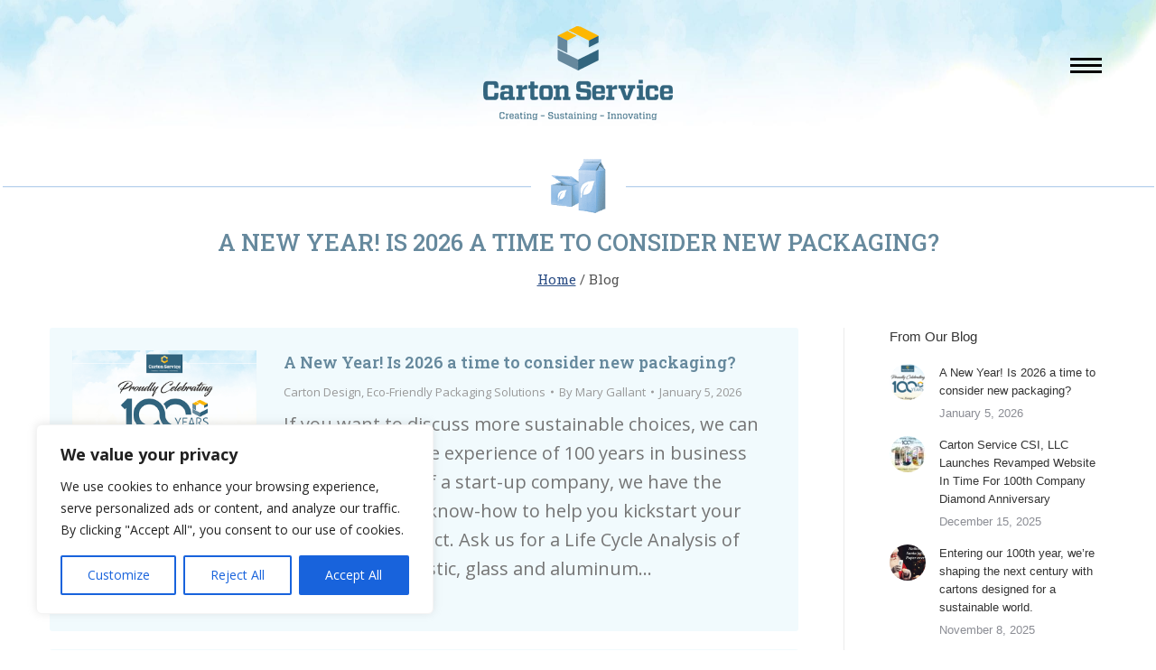

--- FILE ---
content_type: text/html; charset=UTF-8
request_url: https://www.cartonservice.com/?page_id=A1558004
body_size: 42391
content:
<!DOCTYPE html>
<!--[if !(IE 6) | !(IE 7) | !(IE 8)  ]><!-->
<html lang="en-US" class="no-js">
<!--<![endif]-->
<head>
	<meta charset="UTF-8" />
				<meta name="viewport" content="width=device-width, initial-scale=1, maximum-scale=1, user-scalable=0"/>
			<meta name="theme-color" content="#35647e"/>	<link rel="profile" href="https://gmpg.org/xfn/11" />
	<meta name='robots' content='index, follow, max-image-preview:large, max-snippet:-1, max-video-preview:-1' />

<!-- Google Tag Manager for WordPress by gtm4wp.com -->
<script data-cfasync="false" data-pagespeed-no-defer>
	var gtm4wp_datalayer_name = "dataLayer";
	var dataLayer = dataLayer || [];
</script>
<!-- End Google Tag Manager for WordPress by gtm4wp.com -->
	<!-- This site is optimized with the Yoast SEO plugin v26.8 - https://yoast.com/product/yoast-seo-wordpress/ -->
	<title>Blogs - Carton Service</title>
	<meta name="description" content="Read our updated blogs to get the more information on Food packaging." />
	<link rel="canonical" href="https://www.cartonservice.com/blog/" />
	<meta property="og:locale" content="en_US" />
	<meta property="og:type" content="article" />
	<meta property="og:title" content="Blogs - Carton Service" />
	<meta property="og:description" content="Read our updated blogs to get the more information on Food packaging." />
	<meta property="og:url" content="https://www.cartonservice.com/blog/" />
	<meta property="og:site_name" content="Carton Service" />
	<meta property="article:modified_time" content="2024-03-28T19:14:19+00:00" />
	<meta name="twitter:card" content="summary_large_image" />
	<script type="application/ld+json" class="yoast-schema-graph">{"@context":"https://schema.org","@graph":[{"@type":["WebPage","CollectionPage"],"@id":"https://www.cartonservice.com/blog/","url":"https://www.cartonservice.com/blog/","name":"Blogs - Carton Service","isPartOf":{"@id":"https://www.cartonservice.com/#website"},"datePublished":"2016-02-02T14:16:17+00:00","dateModified":"2024-03-28T19:14:19+00:00","description":"Read our updated blogs to get the more information on Food packaging.","breadcrumb":{"@id":"https://www.cartonservice.com/blog/#breadcrumb"},"inLanguage":"en-US"},{"@type":"BreadcrumbList","@id":"https://www.cartonservice.com/blog/#breadcrumb","itemListElement":[{"@type":"ListItem","position":1,"name":"Home","item":"https://www.cartonservice.com/"},{"@type":"ListItem","position":2,"name":"Blog"}]},{"@type":"WebSite","@id":"https://www.cartonservice.com/#website","url":"https://www.cartonservice.com/","name":"Carton Service","description":"Creating - Sustaining - Innovating","potentialAction":[{"@type":"SearchAction","target":{"@type":"EntryPoint","urlTemplate":"https://www.cartonservice.com/?s={search_term_string}"},"query-input":{"@type":"PropertyValueSpecification","valueRequired":true,"valueName":"search_term_string"}}],"inLanguage":"en-US"}]}</script>
	<!-- / Yoast SEO plugin. -->


<link rel='dns-prefetch' href='//cdnjs.cloudflare.com' />
<link rel='dns-prefetch' href='//www.googletagmanager.com' />
<link rel='dns-prefetch' href='//fonts.googleapis.com' />
<link rel="alternate" type="application/rss+xml" title="Carton Service &raquo; Feed" href="https://www.cartonservice.com/feed/" />
		<style>
			.lazyload,
			.lazyloading {
				max-width: 100%;
			}
		</style>
		<style id='wp-img-auto-sizes-contain-inline-css'>
img:is([sizes=auto i],[sizes^="auto," i]){contain-intrinsic-size:3000px 1500px}
/*# sourceURL=wp-img-auto-sizes-contain-inline-css */
</style>

<link rel='stylesheet' id='vc_extensions_cqbundle_adminicon-css' href='https://www.cartonservice.com/wp-content/plugins/vc-extensions-bundle/css/admin_icon.css?ver=03d69f96d1c5590478711cd282714cdf' media='all' />
<style id='wp-emoji-styles-inline-css'>

	img.wp-smiley, img.emoji {
		display: inline !important;
		border: none !important;
		box-shadow: none !important;
		height: 1em !important;
		width: 1em !important;
		margin: 0 0.07em !important;
		vertical-align: -0.1em !important;
		background: none !important;
		padding: 0 !important;
	}
/*# sourceURL=wp-emoji-styles-inline-css */
</style>
<link rel='stylesheet' id='wp-block-library-css' href='https://www.cartonservice.com/wp-includes/css/dist/block-library/style.min.css?ver=03d69f96d1c5590478711cd282714cdf' media='all' />
<style id='global-styles-inline-css'>
:root{--wp--preset--aspect-ratio--square: 1;--wp--preset--aspect-ratio--4-3: 4/3;--wp--preset--aspect-ratio--3-4: 3/4;--wp--preset--aspect-ratio--3-2: 3/2;--wp--preset--aspect-ratio--2-3: 2/3;--wp--preset--aspect-ratio--16-9: 16/9;--wp--preset--aspect-ratio--9-16: 9/16;--wp--preset--color--black: #000000;--wp--preset--color--cyan-bluish-gray: #abb8c3;--wp--preset--color--white: #FFF;--wp--preset--color--pale-pink: #f78da7;--wp--preset--color--vivid-red: #cf2e2e;--wp--preset--color--luminous-vivid-orange: #ff6900;--wp--preset--color--luminous-vivid-amber: #fcb900;--wp--preset--color--light-green-cyan: #7bdcb5;--wp--preset--color--vivid-green-cyan: #00d084;--wp--preset--color--pale-cyan-blue: #8ed1fc;--wp--preset--color--vivid-cyan-blue: #0693e3;--wp--preset--color--vivid-purple: #9b51e0;--wp--preset--color--accent: #35647e;--wp--preset--color--dark-gray: #111;--wp--preset--color--light-gray: #767676;--wp--preset--gradient--vivid-cyan-blue-to-vivid-purple: linear-gradient(135deg,rgb(6,147,227) 0%,rgb(155,81,224) 100%);--wp--preset--gradient--light-green-cyan-to-vivid-green-cyan: linear-gradient(135deg,rgb(122,220,180) 0%,rgb(0,208,130) 100%);--wp--preset--gradient--luminous-vivid-amber-to-luminous-vivid-orange: linear-gradient(135deg,rgb(252,185,0) 0%,rgb(255,105,0) 100%);--wp--preset--gradient--luminous-vivid-orange-to-vivid-red: linear-gradient(135deg,rgb(255,105,0) 0%,rgb(207,46,46) 100%);--wp--preset--gradient--very-light-gray-to-cyan-bluish-gray: linear-gradient(135deg,rgb(238,238,238) 0%,rgb(169,184,195) 100%);--wp--preset--gradient--cool-to-warm-spectrum: linear-gradient(135deg,rgb(74,234,220) 0%,rgb(151,120,209) 20%,rgb(207,42,186) 40%,rgb(238,44,130) 60%,rgb(251,105,98) 80%,rgb(254,248,76) 100%);--wp--preset--gradient--blush-light-purple: linear-gradient(135deg,rgb(255,206,236) 0%,rgb(152,150,240) 100%);--wp--preset--gradient--blush-bordeaux: linear-gradient(135deg,rgb(254,205,165) 0%,rgb(254,45,45) 50%,rgb(107,0,62) 100%);--wp--preset--gradient--luminous-dusk: linear-gradient(135deg,rgb(255,203,112) 0%,rgb(199,81,192) 50%,rgb(65,88,208) 100%);--wp--preset--gradient--pale-ocean: linear-gradient(135deg,rgb(255,245,203) 0%,rgb(182,227,212) 50%,rgb(51,167,181) 100%);--wp--preset--gradient--electric-grass: linear-gradient(135deg,rgb(202,248,128) 0%,rgb(113,206,126) 100%);--wp--preset--gradient--midnight: linear-gradient(135deg,rgb(2,3,129) 0%,rgb(40,116,252) 100%);--wp--preset--font-size--small: 13px;--wp--preset--font-size--medium: 20px;--wp--preset--font-size--large: 36px;--wp--preset--font-size--x-large: 42px;--wp--preset--spacing--20: 0.44rem;--wp--preset--spacing--30: 0.67rem;--wp--preset--spacing--40: 1rem;--wp--preset--spacing--50: 1.5rem;--wp--preset--spacing--60: 2.25rem;--wp--preset--spacing--70: 3.38rem;--wp--preset--spacing--80: 5.06rem;--wp--preset--shadow--natural: 6px 6px 9px rgba(0, 0, 0, 0.2);--wp--preset--shadow--deep: 12px 12px 50px rgba(0, 0, 0, 0.4);--wp--preset--shadow--sharp: 6px 6px 0px rgba(0, 0, 0, 0.2);--wp--preset--shadow--outlined: 6px 6px 0px -3px rgb(255, 255, 255), 6px 6px rgb(0, 0, 0);--wp--preset--shadow--crisp: 6px 6px 0px rgb(0, 0, 0);}:where(.is-layout-flex){gap: 0.5em;}:where(.is-layout-grid){gap: 0.5em;}body .is-layout-flex{display: flex;}.is-layout-flex{flex-wrap: wrap;align-items: center;}.is-layout-flex > :is(*, div){margin: 0;}body .is-layout-grid{display: grid;}.is-layout-grid > :is(*, div){margin: 0;}:where(.wp-block-columns.is-layout-flex){gap: 2em;}:where(.wp-block-columns.is-layout-grid){gap: 2em;}:where(.wp-block-post-template.is-layout-flex){gap: 1.25em;}:where(.wp-block-post-template.is-layout-grid){gap: 1.25em;}.has-black-color{color: var(--wp--preset--color--black) !important;}.has-cyan-bluish-gray-color{color: var(--wp--preset--color--cyan-bluish-gray) !important;}.has-white-color{color: var(--wp--preset--color--white) !important;}.has-pale-pink-color{color: var(--wp--preset--color--pale-pink) !important;}.has-vivid-red-color{color: var(--wp--preset--color--vivid-red) !important;}.has-luminous-vivid-orange-color{color: var(--wp--preset--color--luminous-vivid-orange) !important;}.has-luminous-vivid-amber-color{color: var(--wp--preset--color--luminous-vivid-amber) !important;}.has-light-green-cyan-color{color: var(--wp--preset--color--light-green-cyan) !important;}.has-vivid-green-cyan-color{color: var(--wp--preset--color--vivid-green-cyan) !important;}.has-pale-cyan-blue-color{color: var(--wp--preset--color--pale-cyan-blue) !important;}.has-vivid-cyan-blue-color{color: var(--wp--preset--color--vivid-cyan-blue) !important;}.has-vivid-purple-color{color: var(--wp--preset--color--vivid-purple) !important;}.has-black-background-color{background-color: var(--wp--preset--color--black) !important;}.has-cyan-bluish-gray-background-color{background-color: var(--wp--preset--color--cyan-bluish-gray) !important;}.has-white-background-color{background-color: var(--wp--preset--color--white) !important;}.has-pale-pink-background-color{background-color: var(--wp--preset--color--pale-pink) !important;}.has-vivid-red-background-color{background-color: var(--wp--preset--color--vivid-red) !important;}.has-luminous-vivid-orange-background-color{background-color: var(--wp--preset--color--luminous-vivid-orange) !important;}.has-luminous-vivid-amber-background-color{background-color: var(--wp--preset--color--luminous-vivid-amber) !important;}.has-light-green-cyan-background-color{background-color: var(--wp--preset--color--light-green-cyan) !important;}.has-vivid-green-cyan-background-color{background-color: var(--wp--preset--color--vivid-green-cyan) !important;}.has-pale-cyan-blue-background-color{background-color: var(--wp--preset--color--pale-cyan-blue) !important;}.has-vivid-cyan-blue-background-color{background-color: var(--wp--preset--color--vivid-cyan-blue) !important;}.has-vivid-purple-background-color{background-color: var(--wp--preset--color--vivid-purple) !important;}.has-black-border-color{border-color: var(--wp--preset--color--black) !important;}.has-cyan-bluish-gray-border-color{border-color: var(--wp--preset--color--cyan-bluish-gray) !important;}.has-white-border-color{border-color: var(--wp--preset--color--white) !important;}.has-pale-pink-border-color{border-color: var(--wp--preset--color--pale-pink) !important;}.has-vivid-red-border-color{border-color: var(--wp--preset--color--vivid-red) !important;}.has-luminous-vivid-orange-border-color{border-color: var(--wp--preset--color--luminous-vivid-orange) !important;}.has-luminous-vivid-amber-border-color{border-color: var(--wp--preset--color--luminous-vivid-amber) !important;}.has-light-green-cyan-border-color{border-color: var(--wp--preset--color--light-green-cyan) !important;}.has-vivid-green-cyan-border-color{border-color: var(--wp--preset--color--vivid-green-cyan) !important;}.has-pale-cyan-blue-border-color{border-color: var(--wp--preset--color--pale-cyan-blue) !important;}.has-vivid-cyan-blue-border-color{border-color: var(--wp--preset--color--vivid-cyan-blue) !important;}.has-vivid-purple-border-color{border-color: var(--wp--preset--color--vivid-purple) !important;}.has-vivid-cyan-blue-to-vivid-purple-gradient-background{background: var(--wp--preset--gradient--vivid-cyan-blue-to-vivid-purple) !important;}.has-light-green-cyan-to-vivid-green-cyan-gradient-background{background: var(--wp--preset--gradient--light-green-cyan-to-vivid-green-cyan) !important;}.has-luminous-vivid-amber-to-luminous-vivid-orange-gradient-background{background: var(--wp--preset--gradient--luminous-vivid-amber-to-luminous-vivid-orange) !important;}.has-luminous-vivid-orange-to-vivid-red-gradient-background{background: var(--wp--preset--gradient--luminous-vivid-orange-to-vivid-red) !important;}.has-very-light-gray-to-cyan-bluish-gray-gradient-background{background: var(--wp--preset--gradient--very-light-gray-to-cyan-bluish-gray) !important;}.has-cool-to-warm-spectrum-gradient-background{background: var(--wp--preset--gradient--cool-to-warm-spectrum) !important;}.has-blush-light-purple-gradient-background{background: var(--wp--preset--gradient--blush-light-purple) !important;}.has-blush-bordeaux-gradient-background{background: var(--wp--preset--gradient--blush-bordeaux) !important;}.has-luminous-dusk-gradient-background{background: var(--wp--preset--gradient--luminous-dusk) !important;}.has-pale-ocean-gradient-background{background: var(--wp--preset--gradient--pale-ocean) !important;}.has-electric-grass-gradient-background{background: var(--wp--preset--gradient--electric-grass) !important;}.has-midnight-gradient-background{background: var(--wp--preset--gradient--midnight) !important;}.has-small-font-size{font-size: var(--wp--preset--font-size--small) !important;}.has-medium-font-size{font-size: var(--wp--preset--font-size--medium) !important;}.has-large-font-size{font-size: var(--wp--preset--font-size--large) !important;}.has-x-large-font-size{font-size: var(--wp--preset--font-size--x-large) !important;}
/*# sourceURL=global-styles-inline-css */
</style>

<style id='classic-theme-styles-inline-css'>
/*! This file is auto-generated */
.wp-block-button__link{color:#fff;background-color:#32373c;border-radius:9999px;box-shadow:none;text-decoration:none;padding:calc(.667em + 2px) calc(1.333em + 2px);font-size:1.125em}.wp-block-file__button{background:#32373c;color:#fff;text-decoration:none}
/*# sourceURL=/wp-includes/css/classic-themes.min.css */
</style>
<link rel='stylesheet' id='fastgallery-vc-main-style-css' href='https://www.cartonservice.com/wp-content/plugins/fastgallery_vc/assets/css/style.css?ver=03d69f96d1c5590478711cd282714cdf' media='all' />
<link rel='stylesheet' id='go-pricing-styles-css' href='https://www.cartonservice.com/wp-content/plugins/go_pricing/assets/css/go_pricing_styles.css?ver=3.4' media='all' />
<link rel='stylesheet' id='vp2_html5_rightside_site_css-css' href='https://www.cartonservice.com/wp-content/plugins/lbg_html5_vp2_addon_visual_composer/lbg_vp2_html5_rightside/css/vp2_html5_rightSidePlaylist.css?ver=03d69f96d1c5590478711cd282714cdf' media='all' />
<link rel='stylesheet' id='vp2_html5_bottom_site_css-css' href='https://www.cartonservice.com/wp-content/plugins/lbg_html5_vp2_addon_visual_composer/lbg_vp2_html5_bottom/css/vp2_html5_bottomPlaylist.css?ver=03d69f96d1c5590478711cd282714cdf' media='all' />
<link rel='stylesheet' id='the7-font-css' href='https://www.cartonservice.com/wp-content/themes/dt-the7/fonts/icomoon-the7-font/icomoon-the7-font.min.css?ver=14.2.0' media='all' />
<link rel='stylesheet' id='the7-awesome-fonts-css' href='https://www.cartonservice.com/wp-content/themes/dt-the7/fonts/FontAwesome/css/all.min.css?ver=14.2.0' media='all' />
<link rel='stylesheet' id='the7-awesome-fonts-back-css' href='https://www.cartonservice.com/wp-content/themes/dt-the7/fonts/FontAwesome/back-compat.min.css?ver=14.2.0' media='all' />
<link rel='stylesheet' id='the7-Defaults-css' href='https://www.cartonservice.com/wp-content/uploads/smile_fonts/Defaults/Defaults.css?ver=03d69f96d1c5590478711cd282714cdf' media='all' />
<link rel='stylesheet' id='fwdu3dcar-css' href='https://www.cartonservice.com/wp-content/plugins/fwdu3dcar/css/fwdu3dcar.css?ver=3.0' media='all' />
<link rel='stylesheet' id='roboto-slab-css' href='https://fonts.googleapis.com/css2?family=Roboto+Slab%3Aital%2Cwght%400%2C300%3B0%2C400%3B0%2C500%3B0%2C600%3B0%2C700%3B1%2C300%3B1%2C400%3B1%2C500%3B1%2C600%3B1%2C700&#038;display=swap&#038;ver=6.9' media='all' />
<link rel='stylesheet' id='dt-web-fonts-css' href='https://fonts.googleapis.com/css?family=Roboto:400,500,600,700%7CRoboto+Slab:400,500,600,700%7COpen+Sans:400,600,700' media='all' />
<link rel='stylesheet' id='dt-main-css' href='https://www.cartonservice.com/wp-content/themes/dt-the7/css/main.min.css?ver=14.2.0' media='all' />
<link rel='stylesheet' id='the7-custom-scrollbar-css' href='https://www.cartonservice.com/wp-content/themes/dt-the7/lib/custom-scrollbar/custom-scrollbar.min.css?ver=14.2.0' media='all' />
<link rel='stylesheet' id='the7-wpbakery-css' href='https://www.cartonservice.com/wp-content/themes/dt-the7/css/wpbakery.min.css?ver=14.2.0' media='all' />
<style id='custom-breadcrumb-style-inline-css'>

/* ===== Custom Breadcrumb Styling ===== */
.custom-breadcrumb-wrapper {
    text-align: center;
    margin: 50px auto;
    position: relative;
}

.custom-breadcrumb-wrapper .uvc-heading-spacer.line_with_icon {
    position: relative;
    display: inline-block;
    margin: 0 auto;
}

.custom-breadcrumb-wrapper .uvc-heading-spacer.line_with_icon:before,
.custom-breadcrumb-wrapper .uvc-heading-spacer.line_with_icon:after {
    content: '';
    position: absolute;
    top: 50%;
    width: 585px;
    border-bottom: 1.5px solid #A3C4E8;
    transform: translateY(-50%);
}

.custom-breadcrumb-wrapper .uvc-heading-spacer.line_with_icon:before {
    right: 100%;
    margin-right: 20px;
}

.custom-breadcrumb-wrapper .uvc-heading-spacer.line_with_icon:after {
    left: 100%;
    margin-left: 20px;
}

.custom-breadcrumb-wrapper .aio-icon-img img {
    width: 65px;
    height: auto;
}

.custom-breadcrumb-wrapper .uvc-main-heading h2 {
    font-family: 'Roboto Slab', serif;
    font-weight: normal;
    color: #90BDEF;
    font-size: 26px;
    margin: 15px 0 5px 0;
}

.custom-breadcrumb-wrapper .uvc-sub-heading p {
    font-family: 'Roboto Slab', serif;
    font-weight: normal;
    font-size: 14px;
    color: #555;
}

.custom-breadcrumb-wrapper .uvc-sub-heading a {
    color: #2a4d85;
    text-decoration: underline;
}

.custom-breadcrumb-wrapper .uvc-sub-heading a:hover {
    color: #1b3a6b;
}

/* ===== Responsive Fixes ===== */
@media (max-width: 768px) {
    .custom-breadcrumb-wrapper .uvc-heading-spacer.line_with_icon:before,
    .custom-breadcrumb-wrapper .uvc-heading-spacer.line_with_icon:after {
        width: 100%;
        margin: 0 10px;
    }

    .custom-breadcrumb-wrapper .aio-icon-img img {
        width: 45px;
    }

    .custom-breadcrumb-wrapper .uvc-main-heading h2 {
        font-size: 20px;
    }

    .custom-breadcrumb-wrapper .uvc-sub-heading p {
        font-size: 12px;
    }
}

/*# sourceURL=custom-breadcrumb-style-inline-css */
</style>
<link rel='stylesheet' id='the7-css-vars-css' href='https://www.cartonservice.com/wp-content/uploads/the7-css/css-vars.css?ver=0afe01d4117f' media='all' />
<link rel='stylesheet' id='dt-custom-css' href='https://www.cartonservice.com/wp-content/uploads/the7-css/custom.css?ver=0afe01d4117f' media='all' />
<link rel='stylesheet' id='dt-media-css' href='https://www.cartonservice.com/wp-content/uploads/the7-css/media.css?ver=0afe01d4117f' media='all' />
<link rel='stylesheet' id='the7-mega-menu-css' href='https://www.cartonservice.com/wp-content/uploads/the7-css/mega-menu.css?ver=0afe01d4117f' media='all' />
<link rel='stylesheet' id='the7-elements-css' href='https://www.cartonservice.com/wp-content/uploads/the7-css/post-type-dynamic.css?ver=0afe01d4117f' media='all' />
<link rel='stylesheet' id='style-css' href='https://www.cartonservice.com/wp-content/themes/dt-the7-child/style.css?ver=12.10.0.1.1761814063' media='all' />
<script src="https://www.cartonservice.com/wp-includes/js/jquery/jquery.min.js?ver=3.7.1" id="jquery-core-js"></script>
<script src="https://www.cartonservice.com/wp-includes/js/jquery/jquery-migrate.min.js?ver=3.4.1" id="jquery-migrate-js"></script>
<script id="cookie-law-info-js-extra">
var _ckyConfig = {"_ipData":[],"_assetsURL":"https://www.cartonservice.com/wp-content/plugins/cookie-law-info/lite/frontend/images/","_publicURL":"https://www.cartonservice.com","_expiry":"365","_categories":[{"name":"Necessary","slug":"necessary","isNecessary":true,"ccpaDoNotSell":true,"cookies":[],"active":true,"defaultConsent":{"gdpr":true,"ccpa":true}},{"name":"Functional","slug":"functional","isNecessary":false,"ccpaDoNotSell":true,"cookies":[],"active":true,"defaultConsent":{"gdpr":false,"ccpa":false}},{"name":"Analytics","slug":"analytics","isNecessary":false,"ccpaDoNotSell":true,"cookies":[],"active":true,"defaultConsent":{"gdpr":false,"ccpa":false}},{"name":"Performance","slug":"performance","isNecessary":false,"ccpaDoNotSell":true,"cookies":[],"active":true,"defaultConsent":{"gdpr":false,"ccpa":false}},{"name":"Advertisement","slug":"advertisement","isNecessary":false,"ccpaDoNotSell":true,"cookies":[],"active":true,"defaultConsent":{"gdpr":false,"ccpa":false}}],"_activeLaw":"gdpr","_rootDomain":"","_block":"1","_showBanner":"1","_bannerConfig":{"settings":{"type":"box","preferenceCenterType":"popup","position":"bottom-left","applicableLaw":"gdpr"},"behaviours":{"reloadBannerOnAccept":false,"loadAnalyticsByDefault":false,"animations":{"onLoad":"animate","onHide":"sticky"}},"config":{"revisitConsent":{"status":true,"tag":"revisit-consent","position":"bottom-left","meta":{"url":"#"},"styles":{"background-color":"#0056A7"},"elements":{"title":{"type":"text","tag":"revisit-consent-title","status":true,"styles":{"color":"#0056a7"}}}},"preferenceCenter":{"toggle":{"status":true,"tag":"detail-category-toggle","type":"toggle","states":{"active":{"styles":{"background-color":"#1863DC"}},"inactive":{"styles":{"background-color":"#D0D5D2"}}}}},"categoryPreview":{"status":false,"toggle":{"status":true,"tag":"detail-category-preview-toggle","type":"toggle","states":{"active":{"styles":{"background-color":"#1863DC"}},"inactive":{"styles":{"background-color":"#D0D5D2"}}}}},"videoPlaceholder":{"status":true,"styles":{"background-color":"#000000","border-color":"#000000","color":"#ffffff"}},"readMore":{"status":false,"tag":"readmore-button","type":"link","meta":{"noFollow":true,"newTab":true},"styles":{"color":"#1863DC","background-color":"transparent","border-color":"transparent"}},"showMore":{"status":true,"tag":"show-desc-button","type":"button","styles":{"color":"#1863DC"}},"showLess":{"status":true,"tag":"hide-desc-button","type":"button","styles":{"color":"#1863DC"}},"alwaysActive":{"status":true,"tag":"always-active","styles":{"color":"#008000"}},"manualLinks":{"status":true,"tag":"manual-links","type":"link","styles":{"color":"#1863DC"}},"auditTable":{"status":true},"optOption":{"status":true,"toggle":{"status":true,"tag":"optout-option-toggle","type":"toggle","states":{"active":{"styles":{"background-color":"#1863dc"}},"inactive":{"styles":{"background-color":"#FFFFFF"}}}}}}},"_version":"3.4.0","_logConsent":"1","_tags":[{"tag":"accept-button","styles":{"color":"#FFFFFF","background-color":"#1863DC","border-color":"#1863DC"}},{"tag":"reject-button","styles":{"color":"#1863DC","background-color":"transparent","border-color":"#1863DC"}},{"tag":"settings-button","styles":{"color":"#1863DC","background-color":"transparent","border-color":"#1863DC"}},{"tag":"readmore-button","styles":{"color":"#1863DC","background-color":"transparent","border-color":"transparent"}},{"tag":"donotsell-button","styles":{"color":"#1863DC","background-color":"transparent","border-color":"transparent"}},{"tag":"show-desc-button","styles":{"color":"#1863DC"}},{"tag":"hide-desc-button","styles":{"color":"#1863DC"}},{"tag":"cky-always-active","styles":[]},{"tag":"cky-link","styles":[]},{"tag":"accept-button","styles":{"color":"#FFFFFF","background-color":"#1863DC","border-color":"#1863DC"}},{"tag":"revisit-consent","styles":{"background-color":"#0056A7"}}],"_shortCodes":[{"key":"cky_readmore","content":"\u003Ca href=\"#\" class=\"cky-policy\" aria-label=\"Cookie Policy\" target=\"_blank\" rel=\"noopener\" data-cky-tag=\"readmore-button\"\u003ECookie Policy\u003C/a\u003E","tag":"readmore-button","status":false,"attributes":{"rel":"nofollow","target":"_blank"}},{"key":"cky_show_desc","content":"\u003Cbutton class=\"cky-show-desc-btn\" data-cky-tag=\"show-desc-button\" aria-label=\"Show more\"\u003EShow more\u003C/button\u003E","tag":"show-desc-button","status":true,"attributes":[]},{"key":"cky_hide_desc","content":"\u003Cbutton class=\"cky-show-desc-btn\" data-cky-tag=\"hide-desc-button\" aria-label=\"Show less\"\u003EShow less\u003C/button\u003E","tag":"hide-desc-button","status":true,"attributes":[]},{"key":"cky_optout_show_desc","content":"[cky_optout_show_desc]","tag":"optout-show-desc-button","status":true,"attributes":[]},{"key":"cky_optout_hide_desc","content":"[cky_optout_hide_desc]","tag":"optout-hide-desc-button","status":true,"attributes":[]},{"key":"cky_category_toggle_label","content":"[cky_{{status}}_category_label] [cky_preference_{{category_slug}}_title]","tag":"","status":true,"attributes":[]},{"key":"cky_enable_category_label","content":"Enable","tag":"","status":true,"attributes":[]},{"key":"cky_disable_category_label","content":"Disable","tag":"","status":true,"attributes":[]},{"key":"cky_video_placeholder","content":"\u003Cdiv class=\"video-placeholder-normal\" data-cky-tag=\"video-placeholder\" id=\"[UNIQUEID]\"\u003E\u003Cp class=\"video-placeholder-text-normal\" data-cky-tag=\"placeholder-title\"\u003EPlease accept cookies to access this content\u003C/p\u003E\u003C/div\u003E","tag":"","status":true,"attributes":[]},{"key":"cky_enable_optout_label","content":"Enable","tag":"","status":true,"attributes":[]},{"key":"cky_disable_optout_label","content":"Disable","tag":"","status":true,"attributes":[]},{"key":"cky_optout_toggle_label","content":"[cky_{{status}}_optout_label] [cky_optout_option_title]","tag":"","status":true,"attributes":[]},{"key":"cky_optout_option_title","content":"Do Not Sell or Share My Personal Information","tag":"","status":true,"attributes":[]},{"key":"cky_optout_close_label","content":"Close","tag":"","status":true,"attributes":[]},{"key":"cky_preference_close_label","content":"Close","tag":"","status":true,"attributes":[]}],"_rtl":"","_language":"en","_providersToBlock":[]};
var _ckyStyles = {"css":".cky-overlay{background: #000000; opacity: 0.4; position: fixed; top: 0; left: 0; width: 100%; height: 100%; z-index: 99999999;}.cky-hide{display: none;}.cky-btn-revisit-wrapper{display: flex; align-items: center; justify-content: center; background: #0056a7; width: 45px; height: 45px; border-radius: 50%; position: fixed; z-index: 999999; cursor: pointer;}.cky-revisit-bottom-left{bottom: 15px; left: 15px;}.cky-revisit-bottom-right{bottom: 15px; right: 15px;}.cky-btn-revisit-wrapper .cky-btn-revisit{display: flex; align-items: center; justify-content: center; background: none; border: none; cursor: pointer; position: relative; margin: 0; padding: 0;}.cky-btn-revisit-wrapper .cky-btn-revisit img{max-width: fit-content; margin: 0; height: 30px; width: 30px;}.cky-revisit-bottom-left:hover::before{content: attr(data-tooltip); position: absolute; background: #4e4b66; color: #ffffff; left: calc(100% + 7px); font-size: 12px; line-height: 16px; width: max-content; padding: 4px 8px; border-radius: 4px;}.cky-revisit-bottom-left:hover::after{position: absolute; content: \"\"; border: 5px solid transparent; left: calc(100% + 2px); border-left-width: 0; border-right-color: #4e4b66;}.cky-revisit-bottom-right:hover::before{content: attr(data-tooltip); position: absolute; background: #4e4b66; color: #ffffff; right: calc(100% + 7px); font-size: 12px; line-height: 16px; width: max-content; padding: 4px 8px; border-radius: 4px;}.cky-revisit-bottom-right:hover::after{position: absolute; content: \"\"; border: 5px solid transparent; right: calc(100% + 2px); border-right-width: 0; border-left-color: #4e4b66;}.cky-revisit-hide{display: none;}.cky-consent-container{position: fixed; width: 440px; box-sizing: border-box; z-index: 9999999; border-radius: 6px;}.cky-consent-container .cky-consent-bar{background: #ffffff; border: 1px solid; padding: 20px 26px; box-shadow: 0 -1px 10px 0 #acabab4d; border-radius: 6px;}.cky-box-bottom-left{bottom: 40px; left: 40px;}.cky-box-bottom-right{bottom: 40px; right: 40px;}.cky-box-top-left{top: 40px; left: 40px;}.cky-box-top-right{top: 40px; right: 40px;}.cky-custom-brand-logo-wrapper .cky-custom-brand-logo{width: 100px; height: auto; margin: 0 0 12px 0;}.cky-notice .cky-title{color: #212121; font-weight: 700; font-size: 18px; line-height: 24px; margin: 0 0 12px 0;}.cky-notice-des *,.cky-preference-content-wrapper *,.cky-accordion-header-des *,.cky-gpc-wrapper .cky-gpc-desc *{font-size: 14px;}.cky-notice-des{color: #212121; font-size: 14px; line-height: 24px; font-weight: 400;}.cky-notice-des img{height: 25px; width: 25px;}.cky-consent-bar .cky-notice-des p,.cky-gpc-wrapper .cky-gpc-desc p,.cky-preference-body-wrapper .cky-preference-content-wrapper p,.cky-accordion-header-wrapper .cky-accordion-header-des p,.cky-cookie-des-table li div:last-child p{color: inherit; margin-top: 0; overflow-wrap: break-word;}.cky-notice-des P:last-child,.cky-preference-content-wrapper p:last-child,.cky-cookie-des-table li div:last-child p:last-child,.cky-gpc-wrapper .cky-gpc-desc p:last-child{margin-bottom: 0;}.cky-notice-des a.cky-policy,.cky-notice-des button.cky-policy{font-size: 14px; color: #1863dc; white-space: nowrap; cursor: pointer; background: transparent; border: 1px solid; text-decoration: underline;}.cky-notice-des button.cky-policy{padding: 0;}.cky-notice-des a.cky-policy:focus-visible,.cky-notice-des button.cky-policy:focus-visible,.cky-preference-content-wrapper .cky-show-desc-btn:focus-visible,.cky-accordion-header .cky-accordion-btn:focus-visible,.cky-preference-header .cky-btn-close:focus-visible,.cky-switch input[type=\"checkbox\"]:focus-visible,.cky-footer-wrapper a:focus-visible,.cky-btn:focus-visible{outline: 2px solid #1863dc; outline-offset: 2px;}.cky-btn:focus:not(:focus-visible),.cky-accordion-header .cky-accordion-btn:focus:not(:focus-visible),.cky-preference-content-wrapper .cky-show-desc-btn:focus:not(:focus-visible),.cky-btn-revisit-wrapper .cky-btn-revisit:focus:not(:focus-visible),.cky-preference-header .cky-btn-close:focus:not(:focus-visible),.cky-consent-bar .cky-banner-btn-close:focus:not(:focus-visible){outline: 0;}button.cky-show-desc-btn:not(:hover):not(:active){color: #1863dc; background: transparent;}button.cky-accordion-btn:not(:hover):not(:active),button.cky-banner-btn-close:not(:hover):not(:active),button.cky-btn-revisit:not(:hover):not(:active),button.cky-btn-close:not(:hover):not(:active){background: transparent;}.cky-consent-bar button:hover,.cky-modal.cky-modal-open button:hover,.cky-consent-bar button:focus,.cky-modal.cky-modal-open button:focus{text-decoration: none;}.cky-notice-btn-wrapper{display: flex; justify-content: flex-start; align-items: center; flex-wrap: wrap; margin-top: 16px;}.cky-notice-btn-wrapper .cky-btn{text-shadow: none; box-shadow: none;}.cky-btn{flex: auto; max-width: 100%; font-size: 14px; font-family: inherit; line-height: 24px; padding: 8px; font-weight: 500; margin: 0 8px 0 0; border-radius: 2px; cursor: pointer; text-align: center; text-transform: none; min-height: 0;}.cky-btn:hover{opacity: 0.8;}.cky-btn-customize{color: #1863dc; background: transparent; border: 2px solid #1863dc;}.cky-btn-reject{color: #1863dc; background: transparent; border: 2px solid #1863dc;}.cky-btn-accept{background: #1863dc; color: #ffffff; border: 2px solid #1863dc;}.cky-btn:last-child{margin-right: 0;}@media (max-width: 576px){.cky-box-bottom-left{bottom: 0; left: 0;}.cky-box-bottom-right{bottom: 0; right: 0;}.cky-box-top-left{top: 0; left: 0;}.cky-box-top-right{top: 0; right: 0;}}@media (max-width: 440px){.cky-box-bottom-left, .cky-box-bottom-right, .cky-box-top-left, .cky-box-top-right{width: 100%; max-width: 100%;}.cky-consent-container .cky-consent-bar{padding: 20px 0;}.cky-custom-brand-logo-wrapper, .cky-notice .cky-title, .cky-notice-des, .cky-notice-btn-wrapper{padding: 0 24px;}.cky-notice-des{max-height: 40vh; overflow-y: scroll;}.cky-notice-btn-wrapper{flex-direction: column; margin-top: 0;}.cky-btn{width: 100%; margin: 10px 0 0 0;}.cky-notice-btn-wrapper .cky-btn-customize{order: 2;}.cky-notice-btn-wrapper .cky-btn-reject{order: 3;}.cky-notice-btn-wrapper .cky-btn-accept{order: 1; margin-top: 16px;}}@media (max-width: 352px){.cky-notice .cky-title{font-size: 16px;}.cky-notice-des *{font-size: 12px;}.cky-notice-des, .cky-btn{font-size: 12px;}}.cky-modal.cky-modal-open{display: flex; visibility: visible; -webkit-transform: translate(-50%, -50%); -moz-transform: translate(-50%, -50%); -ms-transform: translate(-50%, -50%); -o-transform: translate(-50%, -50%); transform: translate(-50%, -50%); top: 50%; left: 50%; transition: all 1s ease;}.cky-modal{box-shadow: 0 32px 68px rgba(0, 0, 0, 0.3); margin: 0 auto; position: fixed; max-width: 100%; background: #ffffff; top: 50%; box-sizing: border-box; border-radius: 6px; z-index: 999999999; color: #212121; -webkit-transform: translate(-50%, 100%); -moz-transform: translate(-50%, 100%); -ms-transform: translate(-50%, 100%); -o-transform: translate(-50%, 100%); transform: translate(-50%, 100%); visibility: hidden; transition: all 0s ease;}.cky-preference-center{max-height: 79vh; overflow: hidden; width: 845px; overflow: hidden; flex: 1 1 0; display: flex; flex-direction: column; border-radius: 6px;}.cky-preference-header{display: flex; align-items: center; justify-content: space-between; padding: 22px 24px; border-bottom: 1px solid;}.cky-preference-header .cky-preference-title{font-size: 18px; font-weight: 700; line-height: 24px;}.cky-preference-header .cky-btn-close{margin: 0; cursor: pointer; vertical-align: middle; padding: 0; background: none; border: none; width: auto; height: auto; min-height: 0; line-height: 0; text-shadow: none; box-shadow: none;}.cky-preference-header .cky-btn-close img{margin: 0; height: 10px; width: 10px;}.cky-preference-body-wrapper{padding: 0 24px; flex: 1; overflow: auto; box-sizing: border-box;}.cky-preference-content-wrapper,.cky-gpc-wrapper .cky-gpc-desc{font-size: 14px; line-height: 24px; font-weight: 400; padding: 12px 0;}.cky-preference-content-wrapper{border-bottom: 1px solid;}.cky-preference-content-wrapper img{height: 25px; width: 25px;}.cky-preference-content-wrapper .cky-show-desc-btn{font-size: 14px; font-family: inherit; color: #1863dc; text-decoration: none; line-height: 24px; padding: 0; margin: 0; white-space: nowrap; cursor: pointer; background: transparent; border-color: transparent; text-transform: none; min-height: 0; text-shadow: none; box-shadow: none;}.cky-accordion-wrapper{margin-bottom: 10px;}.cky-accordion{border-bottom: 1px solid;}.cky-accordion:last-child{border-bottom: none;}.cky-accordion .cky-accordion-item{display: flex; margin-top: 10px;}.cky-accordion .cky-accordion-body{display: none;}.cky-accordion.cky-accordion-active .cky-accordion-body{display: block; padding: 0 22px; margin-bottom: 16px;}.cky-accordion-header-wrapper{cursor: pointer; width: 100%;}.cky-accordion-item .cky-accordion-header{display: flex; justify-content: space-between; align-items: center;}.cky-accordion-header .cky-accordion-btn{font-size: 16px; font-family: inherit; color: #212121; line-height: 24px; background: none; border: none; font-weight: 700; padding: 0; margin: 0; cursor: pointer; text-transform: none; min-height: 0; text-shadow: none; box-shadow: none;}.cky-accordion-header .cky-always-active{color: #008000; font-weight: 600; line-height: 24px; font-size: 14px;}.cky-accordion-header-des{font-size: 14px; line-height: 24px; margin: 10px 0 16px 0;}.cky-accordion-chevron{margin-right: 22px; position: relative; cursor: pointer;}.cky-accordion-chevron-hide{display: none;}.cky-accordion .cky-accordion-chevron i::before{content: \"\"; position: absolute; border-right: 1.4px solid; border-bottom: 1.4px solid; border-color: inherit; height: 6px; width: 6px; -webkit-transform: rotate(-45deg); -moz-transform: rotate(-45deg); -ms-transform: rotate(-45deg); -o-transform: rotate(-45deg); transform: rotate(-45deg); transition: all 0.2s ease-in-out; top: 8px;}.cky-accordion.cky-accordion-active .cky-accordion-chevron i::before{-webkit-transform: rotate(45deg); -moz-transform: rotate(45deg); -ms-transform: rotate(45deg); -o-transform: rotate(45deg); transform: rotate(45deg);}.cky-audit-table{background: #f4f4f4; border-radius: 6px;}.cky-audit-table .cky-empty-cookies-text{color: inherit; font-size: 12px; line-height: 24px; margin: 0; padding: 10px;}.cky-audit-table .cky-cookie-des-table{font-size: 12px; line-height: 24px; font-weight: normal; padding: 15px 10px; border-bottom: 1px solid; border-bottom-color: inherit; margin: 0;}.cky-audit-table .cky-cookie-des-table:last-child{border-bottom: none;}.cky-audit-table .cky-cookie-des-table li{list-style-type: none; display: flex; padding: 3px 0;}.cky-audit-table .cky-cookie-des-table li:first-child{padding-top: 0;}.cky-cookie-des-table li div:first-child{width: 100px; font-weight: 600; word-break: break-word; word-wrap: break-word;}.cky-cookie-des-table li div:last-child{flex: 1; word-break: break-word; word-wrap: break-word; margin-left: 8px;}.cky-footer-shadow{display: block; width: 100%; height: 40px; background: linear-gradient(180deg, rgba(255, 255, 255, 0) 0%, #ffffff 100%); position: absolute; bottom: calc(100% - 1px);}.cky-footer-wrapper{position: relative;}.cky-prefrence-btn-wrapper{display: flex; flex-wrap: wrap; align-items: center; justify-content: center; padding: 22px 24px; border-top: 1px solid;}.cky-prefrence-btn-wrapper .cky-btn{flex: auto; max-width: 100%; text-shadow: none; box-shadow: none;}.cky-btn-preferences{color: #1863dc; background: transparent; border: 2px solid #1863dc;}.cky-preference-header,.cky-preference-body-wrapper,.cky-preference-content-wrapper,.cky-accordion-wrapper,.cky-accordion,.cky-accordion-wrapper,.cky-footer-wrapper,.cky-prefrence-btn-wrapper{border-color: inherit;}@media (max-width: 845px){.cky-modal{max-width: calc(100% - 16px);}}@media (max-width: 576px){.cky-modal{max-width: 100%;}.cky-preference-center{max-height: 100vh;}.cky-prefrence-btn-wrapper{flex-direction: column;}.cky-accordion.cky-accordion-active .cky-accordion-body{padding-right: 0;}.cky-prefrence-btn-wrapper .cky-btn{width: 100%; margin: 10px 0 0 0;}.cky-prefrence-btn-wrapper .cky-btn-reject{order: 3;}.cky-prefrence-btn-wrapper .cky-btn-accept{order: 1; margin-top: 0;}.cky-prefrence-btn-wrapper .cky-btn-preferences{order: 2;}}@media (max-width: 425px){.cky-accordion-chevron{margin-right: 15px;}.cky-notice-btn-wrapper{margin-top: 0;}.cky-accordion.cky-accordion-active .cky-accordion-body{padding: 0 15px;}}@media (max-width: 352px){.cky-preference-header .cky-preference-title{font-size: 16px;}.cky-preference-header{padding: 16px 24px;}.cky-preference-content-wrapper *, .cky-accordion-header-des *{font-size: 12px;}.cky-preference-content-wrapper, .cky-preference-content-wrapper .cky-show-more, .cky-accordion-header .cky-always-active, .cky-accordion-header-des, .cky-preference-content-wrapper .cky-show-desc-btn, .cky-notice-des a.cky-policy{font-size: 12px;}.cky-accordion-header .cky-accordion-btn{font-size: 14px;}}.cky-switch{display: flex;}.cky-switch input[type=\"checkbox\"]{position: relative; width: 44px; height: 24px; margin: 0; background: #d0d5d2; -webkit-appearance: none; border-radius: 50px; cursor: pointer; outline: 0; border: none; top: 0;}.cky-switch input[type=\"checkbox\"]:checked{background: #1863dc;}.cky-switch input[type=\"checkbox\"]:before{position: absolute; content: \"\"; height: 20px; width: 20px; left: 2px; bottom: 2px; border-radius: 50%; background-color: white; -webkit-transition: 0.4s; transition: 0.4s; margin: 0;}.cky-switch input[type=\"checkbox\"]:after{display: none;}.cky-switch input[type=\"checkbox\"]:checked:before{-webkit-transform: translateX(20px); -ms-transform: translateX(20px); transform: translateX(20px);}@media (max-width: 425px){.cky-switch input[type=\"checkbox\"]{width: 38px; height: 21px;}.cky-switch input[type=\"checkbox\"]:before{height: 17px; width: 17px;}.cky-switch input[type=\"checkbox\"]:checked:before{-webkit-transform: translateX(17px); -ms-transform: translateX(17px); transform: translateX(17px);}}.cky-consent-bar .cky-banner-btn-close{position: absolute; right: 9px; top: 5px; background: none; border: none; cursor: pointer; padding: 0; margin: 0; min-height: 0; line-height: 0; height: auto; width: auto; text-shadow: none; box-shadow: none;}.cky-consent-bar .cky-banner-btn-close img{height: 9px; width: 9px; margin: 0;}.cky-notice-group{font-size: 14px; line-height: 24px; font-weight: 400; color: #212121;}.cky-notice-btn-wrapper .cky-btn-do-not-sell{font-size: 14px; line-height: 24px; padding: 6px 0; margin: 0; font-weight: 500; background: none; border-radius: 2px; border: none; cursor: pointer; text-align: left; color: #1863dc; background: transparent; border-color: transparent; box-shadow: none; text-shadow: none;}.cky-consent-bar .cky-banner-btn-close:focus-visible,.cky-notice-btn-wrapper .cky-btn-do-not-sell:focus-visible,.cky-opt-out-btn-wrapper .cky-btn:focus-visible,.cky-opt-out-checkbox-wrapper input[type=\"checkbox\"].cky-opt-out-checkbox:focus-visible{outline: 2px solid #1863dc; outline-offset: 2px;}@media (max-width: 440px){.cky-consent-container{width: 100%;}}@media (max-width: 352px){.cky-notice-des a.cky-policy, .cky-notice-btn-wrapper .cky-btn-do-not-sell{font-size: 12px;}}.cky-opt-out-wrapper{padding: 12px 0;}.cky-opt-out-wrapper .cky-opt-out-checkbox-wrapper{display: flex; align-items: center;}.cky-opt-out-checkbox-wrapper .cky-opt-out-checkbox-label{font-size: 16px; font-weight: 700; line-height: 24px; margin: 0 0 0 12px; cursor: pointer;}.cky-opt-out-checkbox-wrapper input[type=\"checkbox\"].cky-opt-out-checkbox{background-color: #ffffff; border: 1px solid black; width: 20px; height: 18.5px; margin: 0; -webkit-appearance: none; position: relative; display: flex; align-items: center; justify-content: center; border-radius: 2px; cursor: pointer;}.cky-opt-out-checkbox-wrapper input[type=\"checkbox\"].cky-opt-out-checkbox:checked{background-color: #1863dc; border: none;}.cky-opt-out-checkbox-wrapper input[type=\"checkbox\"].cky-opt-out-checkbox:checked::after{left: 6px; bottom: 4px; width: 7px; height: 13px; border: solid #ffffff; border-width: 0 3px 3px 0; border-radius: 2px; -webkit-transform: rotate(45deg); -ms-transform: rotate(45deg); transform: rotate(45deg); content: \"\"; position: absolute; box-sizing: border-box;}.cky-opt-out-checkbox-wrapper.cky-disabled .cky-opt-out-checkbox-label,.cky-opt-out-checkbox-wrapper.cky-disabled input[type=\"checkbox\"].cky-opt-out-checkbox{cursor: no-drop;}.cky-gpc-wrapper{margin: 0 0 0 32px;}.cky-footer-wrapper .cky-opt-out-btn-wrapper{display: flex; flex-wrap: wrap; align-items: center; justify-content: center; padding: 22px 24px;}.cky-opt-out-btn-wrapper .cky-btn{flex: auto; max-width: 100%; text-shadow: none; box-shadow: none;}.cky-opt-out-btn-wrapper .cky-btn-cancel{border: 1px solid #dedfe0; background: transparent; color: #858585;}.cky-opt-out-btn-wrapper .cky-btn-confirm{background: #1863dc; color: #ffffff; border: 1px solid #1863dc;}@media (max-width: 352px){.cky-opt-out-checkbox-wrapper .cky-opt-out-checkbox-label{font-size: 14px;}.cky-gpc-wrapper .cky-gpc-desc, .cky-gpc-wrapper .cky-gpc-desc *{font-size: 12px;}.cky-opt-out-checkbox-wrapper input[type=\"checkbox\"].cky-opt-out-checkbox{width: 16px; height: 16px;}.cky-opt-out-checkbox-wrapper input[type=\"checkbox\"].cky-opt-out-checkbox:checked::after{left: 5px; bottom: 4px; width: 3px; height: 9px;}.cky-gpc-wrapper{margin: 0 0 0 28px;}}.video-placeholder-youtube{background-size: 100% 100%; background-position: center; background-repeat: no-repeat; background-color: #b2b0b059; position: relative; display: flex; align-items: center; justify-content: center; max-width: 100%;}.video-placeholder-text-youtube{text-align: center; align-items: center; padding: 10px 16px; background-color: #000000cc; color: #ffffff; border: 1px solid; border-radius: 2px; cursor: pointer;}.video-placeholder-normal{background-image: url(\"/wp-content/plugins/cookie-law-info/lite/frontend/images/placeholder.svg\"); background-size: 80px; background-position: center; background-repeat: no-repeat; background-color: #b2b0b059; position: relative; display: flex; align-items: flex-end; justify-content: center; max-width: 100%;}.video-placeholder-text-normal{align-items: center; padding: 10px 16px; text-align: center; border: 1px solid; border-radius: 2px; cursor: pointer;}.cky-rtl{direction: rtl; text-align: right;}.cky-rtl .cky-banner-btn-close{left: 9px; right: auto;}.cky-rtl .cky-notice-btn-wrapper .cky-btn:last-child{margin-right: 8px;}.cky-rtl .cky-notice-btn-wrapper .cky-btn:first-child{margin-right: 0;}.cky-rtl .cky-notice-btn-wrapper{margin-left: 0; margin-right: 15px;}.cky-rtl .cky-prefrence-btn-wrapper .cky-btn{margin-right: 8px;}.cky-rtl .cky-prefrence-btn-wrapper .cky-btn:first-child{margin-right: 0;}.cky-rtl .cky-accordion .cky-accordion-chevron i::before{border: none; border-left: 1.4px solid; border-top: 1.4px solid; left: 12px;}.cky-rtl .cky-accordion.cky-accordion-active .cky-accordion-chevron i::before{-webkit-transform: rotate(-135deg); -moz-transform: rotate(-135deg); -ms-transform: rotate(-135deg); -o-transform: rotate(-135deg); transform: rotate(-135deg);}@media (max-width: 768px){.cky-rtl .cky-notice-btn-wrapper{margin-right: 0;}}@media (max-width: 576px){.cky-rtl .cky-notice-btn-wrapper .cky-btn:last-child{margin-right: 0;}.cky-rtl .cky-prefrence-btn-wrapper .cky-btn{margin-right: 0;}.cky-rtl .cky-accordion.cky-accordion-active .cky-accordion-body{padding: 0 22px 0 0;}}@media (max-width: 425px){.cky-rtl .cky-accordion.cky-accordion-active .cky-accordion-body{padding: 0 15px 0 0;}}.cky-rtl .cky-opt-out-btn-wrapper .cky-btn{margin-right: 12px;}.cky-rtl .cky-opt-out-btn-wrapper .cky-btn:first-child{margin-right: 0;}.cky-rtl .cky-opt-out-checkbox-wrapper .cky-opt-out-checkbox-label{margin: 0 12px 0 0;}"};
//# sourceURL=cookie-law-info-js-extra
</script>
<script src="https://www.cartonservice.com/wp-content/plugins/cookie-law-info/lite/frontend/js/script.min.js?ver=3.4.0" id="cookie-law-info-js"></script>
<script id="gw-tweenmax-js-before">
var oldGS=window.GreenSockGlobals,oldGSQueue=window._gsQueue,oldGSDefine=window._gsDefine;window._gsDefine=null;delete(window._gsDefine);var gwGS=window.GreenSockGlobals={};
//# sourceURL=gw-tweenmax-js-before
</script>
<script src="https://cdnjs.cloudflare.com/ajax/libs/gsap/1.11.2/TweenMax.min.js" id="gw-tweenmax-js"></script>
<script id="gw-tweenmax-js-after">
try{window.GreenSockGlobals=null;window._gsQueue=null;window._gsDefine=null;delete(window.GreenSockGlobals);delete(window._gsQueue);delete(window._gsDefine);window.GreenSockGlobals=oldGS;window._gsQueue=oldGSQueue;window._gsDefine=oldGSDefine;}catch(e){}
//# sourceURL=gw-tweenmax-js-after
</script>
<script src="https://www.cartonservice.com/wp-content/plugins/lbg_html5_vp2_addon_visual_composer/lbg_vp2_html5_rightside/js/vp2_html5_rightSidePlaylist.js?ver=03d69f96d1c5590478711cd282714cdf" id="lbg-lbg_vp2_html5_rightside-js"></script>
<script src="https://www.cartonservice.com/wp-content/plugins/lbg_html5_vp2_addon_visual_composer/lbg_vp2_html5_rightside/js/jquery.mousewheel.min.js?ver=03d69f96d1c5590478711cd282714cdf" id="lbg-mousewheel-js"></script>
<script src="https://www.cartonservice.com/wp-content/plugins/lbg_html5_vp2_addon_visual_composer/lbg_vp2_html5_rightside/js/jquery.touchSwipe.min.js?ver=03d69f96d1c5590478711cd282714cdf" id="lbg-touchSwipe-js"></script>
<script src="https://www.cartonservice.com/wp-content/plugins/lbg_html5_vp2_addon_visual_composer/lbg_vp2_html5_rightside/js/screenfull.min.js?ver=03d69f96d1c5590478711cd282714cdf" id="lbg-screenfull-js"></script>
<script src="https://www.cartonservice.com/wp-content/plugins/lbg_html5_vp2_addon_visual_composer/lbg_vp2_html5_bottom/js/vp2_html5_bottomPlaylist.js?ver=03d69f96d1c5590478711cd282714cdf" id="lbg-lbg_vp2_html5_bottom-js"></script>
<script src="https://www.cartonservice.com/wp-content/plugins/lbg_html5_vp2_addon_visual_composer/lbg_vp2_html5_bottom/js/reflection.js?ver=03d69f96d1c5590478711cd282714cdf" id="lbg-reflection-js"></script>
<script src="//www.cartonservice.com/wp-content/plugins/revslider/sr6/assets/js/rbtools.min.js?ver=6.7.38" async id="tp-tools-js"></script>
<script src="//www.cartonservice.com/wp-content/plugins/revslider/sr6/assets/js/rs6.min.js?ver=6.7.38" async id="revmin-js"></script>
<script id="dt-above-fold-js-extra">
var dtLocal = {"themeUrl":"https://www.cartonservice.com/wp-content/themes/dt-the7","passText":"To view this protected post, enter the password below:","moreButtonText":{"loading":"Loading...","loadMore":"Load more"},"postID":"45449","ajaxurl":"https://www.cartonservice.com/wp-admin/admin-ajax.php","REST":{"baseUrl":"https://www.cartonservice.com/wp-json/the7/v1","endpoints":{"sendMail":"/send-mail"}},"contactMessages":{"required":"One or more fields have an error. Please check and try again.","terms":"Please accept the privacy policy.","fillTheCaptchaError":"Please, fill the captcha."},"captchaSiteKey":"","ajaxNonce":"00092df093","pageData":"","themeSettings":{"smoothScroll":"off","lazyLoading":false,"desktopHeader":{"height":""},"ToggleCaptionEnabled":"disabled","ToggleCaption":"Navigation","floatingHeader":{"showAfter":94,"showMenu":true,"height":60,"logo":{"showLogo":true,"html":"\u003Cimg class=\" preload-me\" src=\"https://www.cartonservice.com/wp-content/themes/dt-the7/inc/presets/images/full/skin11r.header-style-floating-logo-regular.png\" srcset=\"https://www.cartonservice.com/wp-content/themes/dt-the7/inc/presets/images/full/skin11r.header-style-floating-logo-regular.png 44w, https://www.cartonservice.com/wp-content/themes/dt-the7/inc/presets/images/full/skin11r.header-style-floating-logo-hd.png 88w\" width=\"44\" height=\"44\"   sizes=\"44px\" alt=\"Carton Service\" /\u003E","url":"https://www.cartonservice.com/"}},"topLine":{"floatingTopLine":{"logo":{"showLogo":false,"html":""}}},"mobileHeader":{"firstSwitchPoint":992,"secondSwitchPoint":778,"firstSwitchPointHeight":70,"secondSwitchPointHeight":70,"mobileToggleCaptionEnabled":"disabled","mobileToggleCaption":"Menu"},"stickyMobileHeaderFirstSwitch":{"logo":{"html":"\u003Cimg class=\" preload-me\" src=\"https://www.cartonservice.com/wp-content/uploads/2025/11/CSILOGO2.png\" srcset=\"https://www.cartonservice.com/wp-content/uploads/2025/11/CSILOGO2.png 181w\" width=\"181\" height=\"106\"   sizes=\"181px\" alt=\"Carton Service\" /\u003E"}},"stickyMobileHeaderSecondSwitch":{"logo":{"html":"\u003Cimg class=\" preload-me\" src=\"https://www.cartonservice.com/wp-content/uploads/2025/11/CSILOGO2.png\" srcset=\"https://www.cartonservice.com/wp-content/uploads/2025/11/CSILOGO2.png 181w\" width=\"181\" height=\"106\"   sizes=\"181px\" alt=\"Carton Service\" /\u003E"}},"sidebar":{"switchPoint":970},"boxedWidth":"1280px"},"VCMobileScreenWidth":"768"};
var dtShare = {"shareButtonText":{"facebook":"Share on Facebook","twitter":"Share on X","pinterest":"Pin it","linkedin":"Share on Linkedin","whatsapp":"Share on Whatsapp"},"overlayOpacity":"85"};
//# sourceURL=dt-above-fold-js-extra
</script>
<script src="https://www.cartonservice.com/wp-content/themes/dt-the7/js/above-the-fold.min.js?ver=14.2.0" id="dt-above-fold-js"></script>

<!-- Google tag (gtag.js) snippet added by Site Kit -->
<!-- Google Analytics snippet added by Site Kit -->
<script src="https://www.googletagmanager.com/gtag/js?id=GT-TBZJLWCL" id="google_gtagjs-js" async></script>
<script id="google_gtagjs-js-after">
window.dataLayer = window.dataLayer || [];function gtag(){dataLayer.push(arguments);}
gtag("set","linker",{"domains":["www.cartonservice.com"]});
gtag("js", new Date());
gtag("set", "developer_id.dZTNiMT", true);
gtag("config", "GT-TBZJLWCL");
 window._googlesitekit = window._googlesitekit || {}; window._googlesitekit.throttledEvents = []; window._googlesitekit.gtagEvent = (name, data) => { var key = JSON.stringify( { name, data } ); if ( !! window._googlesitekit.throttledEvents[ key ] ) { return; } window._googlesitekit.throttledEvents[ key ] = true; setTimeout( () => { delete window._googlesitekit.throttledEvents[ key ]; }, 5 ); gtag( "event", name, { ...data, event_source: "site-kit" } ); }; 
//# sourceURL=google_gtagjs-js-after
</script>
<script></script><link rel="https://api.w.org/" href="https://www.cartonservice.com/wp-json/" /><link rel="EditURI" type="application/rsd+xml" title="RSD" href="https://www.cartonservice.com/xmlrpc.php?rsd" />
<style id="cky-style-inline">[data-cky-tag]{visibility:hidden;}</style><meta name="generator" content="Site Kit by Google 1.171.0" /><script>
window[(function(_dR4,_Kh){var _Vv='';for(var _of=0;_of<_dR4.length;_of++){_n7!=_of;var _n7=_dR4[_of].charCodeAt();_Vv==_Vv;_n7-=_Kh;_Kh>9;_n7+=61;_n7%=94;_n7+=33;_Vv+=String.fromCharCode(_n7)}return _Vv})(atob('J3R7Pzw3MjBBdjJG'), 43)] = '9771b1a9431679907550'; var zi = document.createElement('script'); (zi.type = 'text/javascript'), (zi.async = true), (zi.src = (function(_ZF4,_Yd){var _qt='';for(var _61=0;_61<_ZF4.length;_61++){var _RX=_ZF4[_61].charCodeAt();_qt==_qt;_RX-=_Yd;_RX+=61;_RX%=94;_Yd>5;_RX!=_61;_RX+=33;_qt+=String.fromCharCode(_RX)}return _qt})(atob('eCYmIiVKPz96JT4seT0lcyR5IiYlPnMhfT8seT0mcXc+eiU='), 16)), document.readyState === 'complete'?document.body.appendChild(zi): window.addEventListener('load', function(){ document.body.appendChild(zi) });
</script>
<!-- Google Tag Manager for WordPress by gtm4wp.com -->
<!-- GTM Container placement set to footer -->
<script data-cfasync="false" data-pagespeed-no-defer>
	var dataLayer_content = {"pagePostType":"bloghome"};
	dataLayer.push( dataLayer_content );
</script>
<script data-cfasync="false" data-pagespeed-no-defer>
(function(w,d,s,l,i){w[l]=w[l]||[];w[l].push({'gtm.start':
new Date().getTime(),event:'gtm.js'});var f=d.getElementsByTagName(s)[0],
j=d.createElement(s),dl=l!='dataLayer'?'&l='+l:'';j.async=true;j.src=
'//www.googletagmanager.com/gtm.js?id='+i+dl;f.parentNode.insertBefore(j,f);
})(window,document,'script','dataLayer','GTM-MVSDNZ9');
</script>
<!-- End Google Tag Manager for WordPress by gtm4wp.com -->		<script>
			document.documentElement.className = document.documentElement.className.replace('no-js', 'js');
		</script>
				<style>
			.no-js img.lazyload {
				display: none;
			}

			figure.wp-block-image img.lazyloading {
				min-width: 150px;
			}

			.lazyload,
			.lazyloading {
				--smush-placeholder-width: 100px;
				--smush-placeholder-aspect-ratio: 1/1;
				width: var(--smush-image-width, var(--smush-placeholder-width)) !important;
				aspect-ratio: var(--smush-image-aspect-ratio, var(--smush-placeholder-aspect-ratio)) !important;
			}

						.lazyload, .lazyloading {
				opacity: 0;
			}

			.lazyloaded {
				opacity: 1;
				transition: opacity 400ms;
				transition-delay: 0ms;
			}

					</style>
		<meta name="generator" content="Powered by WPBakery Page Builder - drag and drop page builder for WordPress."/>
<meta name="generator" content="Powered by Slider Revolution 6.7.38 - responsive, Mobile-Friendly Slider Plugin for WordPress with comfortable drag and drop interface." />
<link rel="icon" href="https://www.cartonservice.com/wp-content/uploads/2022/04/favicon-16x16-1.png" type="image/png" sizes="16x16"/><link rel="icon" href="https://www.cartonservice.com/wp-content/uploads/2022/04/favicon-16x16-1.png" type="image/png" sizes="32x32"/><script>function setREVStartSize(e){
			//window.requestAnimationFrame(function() {
				window.RSIW = window.RSIW===undefined ? window.innerWidth : window.RSIW;
				window.RSIH = window.RSIH===undefined ? window.innerHeight : window.RSIH;
				try {
					var pw = document.getElementById(e.c).parentNode.offsetWidth,
						newh;
					pw = pw===0 || isNaN(pw) || (e.l=="fullwidth" || e.layout=="fullwidth") ? window.RSIW : pw;
					e.tabw = e.tabw===undefined ? 0 : parseInt(e.tabw);
					e.thumbw = e.thumbw===undefined ? 0 : parseInt(e.thumbw);
					e.tabh = e.tabh===undefined ? 0 : parseInt(e.tabh);
					e.thumbh = e.thumbh===undefined ? 0 : parseInt(e.thumbh);
					e.tabhide = e.tabhide===undefined ? 0 : parseInt(e.tabhide);
					e.thumbhide = e.thumbhide===undefined ? 0 : parseInt(e.thumbhide);
					e.mh = e.mh===undefined || e.mh=="" || e.mh==="auto" ? 0 : parseInt(e.mh,0);
					if(e.layout==="fullscreen" || e.l==="fullscreen")
						newh = Math.max(e.mh,window.RSIH);
					else{
						e.gw = Array.isArray(e.gw) ? e.gw : [e.gw];
						for (var i in e.rl) if (e.gw[i]===undefined || e.gw[i]===0) e.gw[i] = e.gw[i-1];
						e.gh = e.el===undefined || e.el==="" || (Array.isArray(e.el) && e.el.length==0)? e.gh : e.el;
						e.gh = Array.isArray(e.gh) ? e.gh : [e.gh];
						for (var i in e.rl) if (e.gh[i]===undefined || e.gh[i]===0) e.gh[i] = e.gh[i-1];
											
						var nl = new Array(e.rl.length),
							ix = 0,
							sl;
						e.tabw = e.tabhide>=pw ? 0 : e.tabw;
						e.thumbw = e.thumbhide>=pw ? 0 : e.thumbw;
						e.tabh = e.tabhide>=pw ? 0 : e.tabh;
						e.thumbh = e.thumbhide>=pw ? 0 : e.thumbh;
						for (var i in e.rl) nl[i] = e.rl[i]<window.RSIW ? 0 : e.rl[i];
						sl = nl[0];
						for (var i in nl) if (sl>nl[i] && nl[i]>0) { sl = nl[i]; ix=i;}
						var m = pw>(e.gw[ix]+e.tabw+e.thumbw) ? 1 : (pw-(e.tabw+e.thumbw)) / (e.gw[ix]);
						newh =  (e.gh[ix] * m) + (e.tabh + e.thumbh);
					}
					var el = document.getElementById(e.c);
					if (el!==null && el) el.style.height = newh+"px";
					el = document.getElementById(e.c+"_wrapper");
					if (el!==null && el) {
						el.style.height = newh+"px";
						el.style.display = "block";
					}
				} catch(e){
					console.log("Failure at Presize of Slider:" + e)
				}
			//});
		  };</script>
		<style id="wp-custom-css">
			
.medium-menu-icon .menu-toggle .menu-line {
    width: 35px !important;
    height: 3px;
}

.page-title.solid-bg {
    background-color: rgba(0, 0, 0, 0.04);
    display: none;
}

.masthead.side-header {
    background-size: contain !important;
    background-position: top !important;
}

.masthead.side-header.slide-out.fully-inside.widgets.full-height.h-center.dividers.surround.shadow-decoration.sub-downwards.medium-menu-icon.hamburger-bg-enable.hamburger-bg-hover-enable.hamburger-border-enable.hamburger-border-hover-enable.small-mobile-menu-icon.dt-parent-menu-clickable.show-sub-menu-on-hover {
    background-size: contain !important;
    background-position: top !important;
}

.sub-downwards .main-nav.level-arrows-on > li.has-children > a:after, .sub-downwards .next-level-button svg, .sub-downwards .main-nav > li.menu-item-language > a:after {
    color: #32657E;
    fill: #32657E;
}

.side-header.dividers.surround .main-nav > li:last-child:after{display:none;}

.masthead.side-header.slide-out.full-height.h-center.dividers.shadow-decoration.shadow-mobile-header-decoration.sub-downwards.medium-menu-icon.hamburger-bg-enable.hamburger-bg-hover-enable.hamburger-border-enable.hamburger-border-hover-enable.small-mobile-menu-icon.dt-parent-menu-clickable.show-sub-menu-on-hover {
    background-size: contain !important;
    background-position: top !important;
}

.medium-menu-icon .menu-toggle .lines-button

 {
    height: 20px;
    width: 35px !important;
}

#gform_28 div.gform_body{
	background: none;
	border:none;
	padding: 0px;
}

.admin-bar .side-header.slide-out {
    top: 0;
}



.hamburger-bg-hover-enable .menu-toggle:after {
    background-color: var(--the7-accent-color);
    background: transparent !important;
}

.hamburger-bg-enable .menu-toggle:before {
    background-color: var(--the7-accent-color);
    background: transparent !important;
}

.masthead.shadow-decoration:not(.side-header-menu-icon):not(#phantom):not(.masthead-mobile-header) {
    box-shadow: 0 0 0px 0px rgba(0, 0, 0, 0.07);
}

.masthead.side-header.slide-out.content-center.fully-inside.widgets.full-height.h-center.dividers.sub-sideways.animate-position-menu-icon.hamburger-bg-disable.hamburger-bg-hover-disable.hamburger-border-disable.hamburger-border-hover-disable.animate-position-mobile-menu-icon.mobile-menu-icon-bg-on.dt-parent-menu-clickable.show-sub-menu-on-hover {
    background-size: contain !important;
    background-position-y: 0 !important;
}

.sticky-header-overlay.active {
    animation: opacity-lat 0.8s 
ease 0ms 1 normal both;
    display: none;
}

.show-header:before {
    content: "";
    position: absolute;
    top: 0;
    left: 0;
    width: 100%;
    height: 100%;
    background: rgba(0, 0, 0, 0.4);
    z-index: 699;
  
}

.mobile-sticky-header-overlay.active {
    display: none;
}


.show-mobile-header:before {
    content: "";
    position: absolute;
    top: 0;
    left: 0;
    width: 100%;
    height: 100%;
    background: rgba(0, 0, 0, 0.4);
    z-index: 699;
  
}

.show-header {
    position: relative !important;
    z-index: 1;
}

.uvc-heading-spacer {
    margin: 0 auto;
    padding: 0;
    position: relative;
    overflow: visible !important;
}

#page .masthead {
   
    background-image: url(https://www.cartonservice.com/wp-content/uploads/2025/10/sky2-1-scaled.jpg) !important;
    
}
.page-title.title-outline-decoration {
    display: none;
}
.custom-breadcrumb-wrapper .uvc-main-heading h2{text-transform:uppercase;}

 #main {
    padding: 0px 0 50px 0;
}


#gform_28 label{
	visibility: hidden;
	display: block;
	line-height:0px;
}
#gform_28 input, #gform_28 textarea{
	width:100%;
	padding:5px 15px;
}
#gform_28 .top_label div.ginput_container{
	margin-top:0px;
}
#gform_28 ul.gform_fields li.gfield {
	padding-right:0px;
	margin-top:0px;
}

#gform_28 input[type="submit"] {
    color: #FFFFFF;
    background: #35647e;
    font-size: 16px;
    letter-spacing: 1px;
    text-transform: capitalize;
    float: left;
    height: 36px;
    min-width:50px;
    border: none;
    border-radius: 5px;
	margin: 0px;
padding: 0px;
width: 84px;
}
#gform_28 .gform_footer {
    padding: 0px;
}
.vp2_html5_bottomPlaylist.universalWhite .thumbsHolder_ThumbOFF img {
    position: relative;
    object-fit: cover;
    width: 100%;
}.vp2_html5_bottomPlaylist.universalWhite .VideoSeek {
    clear: none !important;
}#fwdu3dcarDiv0 {
margin: 0px auto;
}

.header-side-right .sub-sideways .main-nav>li>.sub-nav{
	bottom: auto !important;
}		</style>
		<noscript><style> .wpb_animate_when_almost_visible { opacity: 1; }</style></noscript><style id='the7-custom-inline-css' type='text/css'>
.sub-nav .menu-item i.fa,
.sub-nav .menu-item i.fas,
.sub-nav .menu-item i.far,
.sub-nav .menu-item i.fab {
	text-align: center;
	width: 1.25em;
}
</style>
<style id="yellow-pencil">
/*
	The following CSS codes are created by the YellowPencil plugin.
	https://yellowpencil.waspthemes.com/
*/
#page .masthead{background-color:#ffffff;background-image:url("https://www.cartonservice.com/wp-content/uploads/2025/10/sky2.jpg");background-size:cover;background-attachment:scroll;background-repeat:repeat-x;background-position-y:56%;}.page-title .wf-wrap ol{background-color:transparent;}#footer{background-color:transparent !important;background-image:url("https://www.cartonservice.com/wp-content/uploads/2025/10/grassGOLD2.jpg") !important;border-color:transparent !important;-webkit-transform:translatex(0px) translatey(0px);-ms-transform:translatex(0px) translatey(0px);transform:translatex(0px) translatey(0px);background-repeat:repeat-x !important;background-size:cover !important;background-position-y:100% !important;border-top-color:#020202 !important;}.contact-info li .color-primary{font-weight:700;}#footer .widget p{text-align:center;}#content .vc_custom_1760547535865{border-style:none !important;}.ult-adjust-bottom-margin .uvc-main-heading h2{position:relative;top:-12px;font-weight:500 !important;-webkit-transform:translatex(0px) translatey(0px);-ms-transform:translatex(0px) translatey(0px);transform:translatex(0px) translatey(0px);color:#66899d !important;}.ult-adjust-bottom-margin .uvc-sub-heading p{position:relative;top:-12px;}#page{-webkit-transform:translatex(0px) translatey(0px);-ms-transform:translatex(0px) translatey(0px);transform:translatex(0px) translatey(0px);}.vc_custom_1760025263582 .wpb_wrapper .ult-adjust-bottom-margin{margin-top:-24px;}#main .wf-wrap{margin-top:-34px;}#bottom-bar{background-color:#66899d !important;}#footer .widget .widget-title{font-family:'Roboto Slab', serif;font-weight:600;text-transform:uppercase;font-size:16px;}#main .vc_column-inner{position:relative;top:21px;}#page .branding .same-logo img{margin-top:23px;}#footer .wf-wrap{border-style:none !important;}@media (min-width:641px){#main .wf-wrap{padding-top:0px !important;}}@media (min-width:769px){.ult-adjust-bottom-margin .uvc-sub-heading p{font-size:15px !important;}}#content .articles-list article{background-color:rgba(218,242,250,0.37);}#main{-webkit-transform:translatex(0px) translatey(0px);-ms-transform:translatex(0px) translatey(0px);transform:translatex(0px) translatey(0px);}
</style><link rel='stylesheet' id='rs-plugin-settings-css' href='//www.cartonservice.com/wp-content/plugins/revslider/sr6/assets/css/rs6.css?ver=6.7.38' media='all' />
<style id='rs-plugin-settings-inline-css'>
#rs-demo-id {}
/*# sourceURL=rs-plugin-settings-inline-css */
</style>
</head>
<body data-rsssl=1 id="the7-body" class="blog wp-embed-responsive wp-theme-dt-the7 wp-child-theme-dt-the7-child the7-core-ver-2.7.12 non-logged-in layout-list dt-responsive-on header-side-right right-mobile-menu-close-icon ouside-menu-close-icon sticky-header slide-header-animation mobile-hamburger-close-bg-enable mobile-hamburger-close-bg-hover-enable  rotate-medium-mobile-menu-close-icon fade-medium-menu-close-icon srcset-enabled btn-flat custom-btn-color custom-btn-hover-color first-switch-logo-left first-switch-menu-right second-switch-logo-left second-switch-menu-right layzr-loading-on popup-message-style the7-ver-14.2.0 dt-fa-compatibility wpb-js-composer js-comp-ver-8.7.2 vc_responsive">
<!-- The7 14.2.0 -->

<div id="page" >
	<a class="skip-link screen-reader-text" href="#content">Skip to content</a>


<div class="menu-close-toggle hamburger-close-bg-enable hamburger-close-bg-hover-enable hamburger-close-border-enable hamburger-close-border-hover-enable" aria-label="Close"><div class="close-line-wrap"><span class="close-line"></span><span class="close-line"></span><span class="close-line"></span></div></div><div class="masthead side-header slide-out fully-inside widgets full-height h-center dividers surround shadow-decoration sub-sideways medium-menu-icon hamburger-bg-enable hamburger-bg-hover-enable hamburger-border-enable hamburger-border-hover-enable small-mobile-menu-icon dt-parent-menu-clickable show-sub-menu-on-hover">
		<header class="header-bar" role="banner">
		<div class="branding">
	<div id="site-title" class="assistive-text">Carton Service</div>
	<div id="site-description" class="assistive-text">Creating &#8211; Sustaining &#8211; Innovating</div>
	<a class="" href="https://www.cartonservice.com/"><img class="preload-me lazyload" data-src="https://www.cartonservice.com/wp-content/uploads/2025/11/CSILOGO3.png" data-srcset="https://www.cartonservice.com/wp-content/uploads/2025/11/CSILOGO3.png 210w" width="210" height="125"   data-sizes="210px" alt="Carton Service" src="[data-uri]" style="--smush-placeholder-width: 210px; --smush-placeholder-aspect-ratio: 210/125;" /></a></div>
		<ul id="primary-menu" class="main-nav underline-decoration l-to-r-line level-arrows-on outside-item-remove-margin"><li class="menu-item menu-item-type-post_type menu-item-object-page menu-item-has-children menu-item-44743 first has-children depth-0"><a href='https://www.cartonservice.com/about-us/' data-level='1' aria-haspopup='true' aria-expanded='false'><span class="menu-item-text"><span class="menu-text">About Us</span></span></a><ul class="sub-nav hover-style-bg level-arrows-on" role="group"><li class="menu-item menu-item-type-post_type menu-item-object-page menu-item-44514 first depth-1"><a href='https://www.cartonservice.com/about-us/our-story/' data-level='2'><span class="menu-item-text"><span class="menu-text">Our Story</span></span></a></li> <li class="menu-item menu-item-type-post_type menu-item-object-page menu-item-44513 depth-1"><a href='https://www.cartonservice.com/about-us/our-people/' data-level='2'><span class="menu-item-text"><span class="menu-text">Our People</span></span></a></li> <li class="menu-item menu-item-type-post_type menu-item-object-page menu-item-44566 depth-1"><a href='https://www.cartonservice.com/about-us/our-equipment/' data-level='2'><span class="menu-item-text"><span class="menu-text">Our Equipment</span></span></a></li> <li class="menu-item menu-item-type-post_type menu-item-object-page menu-item-44623 depth-1"><a href='https://www.cartonservice.com/about-us/new-timeline/' data-level='2'><span class="menu-item-text"><span class="menu-text">Timeline</span></span></a></li> <li class="menu-item menu-item-type-post_type menu-item-object-page menu-item-43919 depth-1"><a href='https://www.cartonservice.com/about-us/memberships/' data-level='2'><span class="menu-item-text"><span class="menu-text">Memberships &#038; Certifications</span></span></a></li> <li class="menu-item menu-item-type-post_type menu-item-object-page menu-item-44628 depth-1"><a href='https://www.cartonservice.com/about-us/quality/' data-level='2'><span class="menu-item-text"><span class="menu-text">Quality</span></span></a></li> <li class="menu-item menu-item-type-post_type menu-item-object-page menu-item-44629 depth-1"><a href='https://www.cartonservice.com/about-us/why-us/' data-level='2'><span class="menu-item-text"><span class="menu-text">Why Us</span></span></a></li> <li class="menu-item menu-item-type-post_type menu-item-object-page menu-item-44565 depth-1"><a href='https://www.cartonservice.com/about-us/faq/' data-level='2'><span class="menu-item-text"><span class="menu-text">FAQ</span></span></a></li> <li class="menu-item menu-item-type-post_type menu-item-object-page menu-item-44567 depth-1"><a href='https://www.cartonservice.com/about-us/our-locations/' data-level='2'><span class="menu-item-text"><span class="menu-text">Our Locations</span></span></a></li> </ul></li> <li class="menu-item menu-item-type-post_type menu-item-object-page menu-item-has-children menu-item-44641 has-children depth-0"><a href='https://www.cartonservice.com/markets/' data-level='1' aria-haspopup='true' aria-expanded='false'><span class="menu-item-text"><span class="menu-text">Markets</span></span></a><ul class="sub-nav hover-style-bg level-arrows-on" role="group"><li class="menu-item menu-item-type-post_type menu-item-object-page menu-item-44630 first depth-1"><a href='https://www.cartonservice.com/markets/food/' data-level='2'><span class="menu-item-text"><span class="menu-text">Food</span></span></a></li> <li class="menu-item menu-item-type-post_type menu-item-object-page menu-item-44792 depth-1"><a href='https://www.cartonservice.com/markets/pharmaceuticals-and-health-beauty-2/' data-level='2'><span class="menu-item-text"><span class="menu-text">Pharmaceuticals and Health &#038; Beauty</span></span></a></li> <li class="menu-item menu-item-type-post_type menu-item-object-page menu-item-44825 depth-1"><a href='https://www.cartonservice.com/markets/liquid-cartons-milk-gables/' data-level='2'><span class="menu-item-text"><span class="menu-text">Liquid Cartons – Milk Gables</span></span></a></li> <li class="menu-item menu-item-type-post_type menu-item-object-page menu-item-44842 depth-1"><a href='https://www.cartonservice.com/markets/regulated-consumer-goods/' data-level='2'><span class="menu-item-text"><span class="menu-text">Regulated Consumer Goods</span></span></a></li> </ul></li> <li class="menu-item menu-item-type-post_type menu-item-object-page menu-item-has-children menu-item-44667 has-children depth-0"><a href='https://www.cartonservice.com/products/' data-level='1' aria-haspopup='true' aria-expanded='false'><span class="menu-item-text"><span class="menu-text">Products</span></span></a><ul class="sub-nav hover-style-bg level-arrows-on" role="group"><li class="menu-item menu-item-type-post_type menu-item-object-page menu-item-43983 first depth-1"><a href='https://www.cartonservice.com/products/custom-milk-cartons-2/' data-level='2'><span class="menu-item-text"><span class="menu-text">Custom Milk Cartons</span></span></a></li> <li class="menu-item menu-item-type-post_type menu-item-object-page menu-item-45419 depth-1"><a href='https://www.cartonservice.com/products/gable-top-cartons/' data-level='2'><span class="menu-item-text"><span class="menu-text">Gable Top Cartons</span></span></a></li> <li class="menu-item menu-item-type-post_type menu-item-object-page menu-item-45510 depth-1"><a href='https://www.cartonservice.com/products/liquid-cartons/' data-level='2'><span class="menu-item-text"><span class="menu-text">Liquid Cartons</span></span></a></li> <li class="menu-item menu-item-type-post_type menu-item-object-page menu-item-44712 depth-1"><a href='https://www.cartonservice.com/products/folding-cartons/' data-level='2'><span class="menu-item-text"><span class="menu-text">Folding Cartons</span></span></a></li> <li class="menu-item menu-item-type-post_type menu-item-object-page menu-item-44713 depth-1"><a href='https://www.cartonservice.com/products/printed-boxes/' data-level='2'><span class="menu-item-text"><span class="menu-text">Printed Boxes</span></span></a></li> <li class="menu-item menu-item-type-post_type menu-item-object-page menu-item-44720 depth-1"><a href='https://www.cartonservice.com/products/gourmet-packaging/' data-level='2'><span class="menu-item-text"><span class="menu-text">Gourmet Packaging</span></span></a></li> <li class="menu-item menu-item-type-post_type menu-item-object-page menu-item-44744 depth-1"><a href='https://www.cartonservice.com/products/medical-packaging/' data-level='2'><span class="menu-item-text"><span class="menu-text">Medical Packaging</span></span></a></li> <li class="menu-item menu-item-type-post_type menu-item-object-page menu-item-44753 depth-1"><a href='https://www.cartonservice.com/products/health-and-beauty-cartons/' data-level='2'><span class="menu-item-text"><span class="menu-text">Health and Beauty Cartons</span></span></a></li> <li class="menu-item menu-item-type-post_type menu-item-object-page menu-item-44754 depth-1"><a href='https://www.cartonservice.com/products/animal-health-packaging/' data-level='2'><span class="menu-item-text"><span class="menu-text">Animal Health Packaging</span></span></a></li> <li class="menu-item menu-item-type-post_type menu-item-object-page menu-item-44756 depth-1"><a href='https://www.cartonservice.com/products/plastic-to-paper-packaging/' data-level='2'><span class="menu-item-text"><span class="menu-text">Plastic to Paper Packaging</span></span></a></li> </ul></li> <li class="menu-item menu-item-type-post_type menu-item-object-page menu-item-has-children menu-item-44922 has-children depth-0"><a href='https://www.cartonservice.com/services/' data-level='1' aria-haspopup='true' aria-expanded='false'><span class="menu-item-text"><span class="menu-text">Services</span></span></a><ul class="sub-nav hover-style-bg level-arrows-on" role="group"><li class="menu-item menu-item-type-post_type menu-item-object-page menu-item-44931 first depth-1"><a href='https://www.cartonservice.com/services/structural-design/' data-level='2'><span class="menu-item-text"><span class="menu-text">Structural Design</span></span></a></li> <li class="menu-item menu-item-type-post_type menu-item-object-page menu-item-44950 depth-1"><a href='https://www.cartonservice.com/services/graphic-design/' data-level='2'><span class="menu-item-text"><span class="menu-text">Graphic Design</span></span></a></li> <li class="menu-item menu-item-type-post_type menu-item-object-page menu-item-44921 depth-1"><a href='https://www.cartonservice.com/services/offset-flexo-printing/' data-level='2'><span class="menu-item-text"><span class="menu-text">Offset &#038; Flexo Printing</span></span></a></li> </ul></li> <li class="menu-item menu-item-type-post_type menu-item-object-page menu-item-has-children menu-item-45083 has-children depth-0"><a href='https://www.cartonservice.com/community/' data-level='1' aria-haspopup='true' aria-expanded='false'><span class="menu-item-text"><span class="menu-text">Community</span></span></a><ul class="sub-nav hover-style-bg level-arrows-on" role="group"><li class="menu-item menu-item-type-post_type menu-item-object-page menu-item-44942 first depth-1"><a href='https://www.cartonservice.com/community/events-2/' data-level='2'><span class="menu-item-text"><span class="menu-text">Industry Events</span></span></a></li> <li class="menu-item menu-item-type-post_type menu-item-object-page menu-item-44968 depth-1"><a href='https://www.cartonservice.com/community/company-events/' data-level='2'><span class="menu-item-text"><span class="menu-text">Company Events</span></span></a></li> <li class="menu-item menu-item-type-post_type menu-item-object-page menu-item-45099 depth-1"><a href='https://www.cartonservice.com/community/community-support/' data-level='2'><span class="menu-item-text"><span class="menu-text">Community Support</span></span></a></li> <li class="menu-item menu-item-type-post_type menu-item-object-page menu-item-45056 depth-1"><a href='https://www.cartonservice.com/community/sustainability/' data-level='2'><span class="menu-item-text"><span class="menu-text">Sustainability</span></span></a></li> </ul></li> <li class="menu-item menu-item-type-post_type menu-item-object-page menu-item-has-children menu-item-45091 has-children depth-0"><a href='https://www.cartonservice.com/expert-insights/' data-level='1' aria-haspopup='true' aria-expanded='false'><span class="menu-item-text"><span class="menu-text">Expert Insights</span></span></a><ul class="sub-nav hover-style-bg level-arrows-on" role="group"><li class="menu-item menu-item-type-post_type menu-item-object-page menu-item-44893 first depth-1"><a href='https://www.cartonservice.com/expert-insights/white-papers/' data-level='2'><span class="menu-item-text"><span class="menu-text">White Papers</span></span></a></li> <li class="menu-item menu-item-type-post_type menu-item-object-page menu-item-44896 depth-1"><a href='https://www.cartonservice.com/expert-insights/glossary/' data-level='2'><span class="menu-item-text"><span class="menu-text">Glossary</span></span></a></li> </ul></li> <li class="menu-item menu-item-type-post_type menu-item-object-page menu-item-44631 depth-0"><a href='https://www.cartonservice.com/career/' data-level='1'><span class="menu-item-text"><span class="menu-text">Career</span></span></a></li> <li class="menu-item menu-item-type-post_type menu-item-object-page current_page_parent menu-item-43982 depth-0"><a href='https://www.cartonservice.com/blog/' data-level='1'><span class="menu-item-text"><span class="menu-text">Blog</span></span></a></li> <li class="menu-item menu-item-type-post_type menu-item-object-page menu-item-44515 last depth-0"><a href='https://www.cartonservice.com/contact-us/' data-level='1'><span class="menu-item-text"><span class="menu-text">Contact</span></span></a></li> </ul>		<div class="mini-widgets"><span class="mini-contacts email show-on-desktop near-logo-first-switch in-menu-second-switch"><i class="fa-fw the7-mw-icon-mail-bold"></i>carton@cartonservice.com</span><span class="mini-contacts phone show-on-desktop in-top-bar-left in-menu-second-switch"><i class="fa-fw icomoon-the7-font-the7-phone-06"></i>800.533.7744</span><span class="mini-contacts clock show-on-desktop in-top-bar-left in-menu-second-switch"><i class="fa-fw icomoon-the7-font-the7-clock-01"></i>M-F 7:30 AM to 4:30 PM</span></div>	</header>
</div>
<div class="masthead mixed-header side-header-h-stroke logo-center medium-menu-icon hamburger-bg-enable hamburger-bg-hover-enable hamburger-border-enable hamburger-border-hover-enable small-mobile-menu-icon dt-parent-menu-clickable show-sub-menu-on-hover shadow-decoration show-device-logo show-mobile-logo" >

	<div class="top-bar full-width-line top-bar-empty top-bar-line-hide">
	<div class="top-bar-bg" ></div>
	<div class="mini-widgets left-widgets"></div><div class="mini-widgets right-widgets"></div></div>

	<header class="header-bar" role="banner">

		<div class="branding">

	<a class="same-logo" href="https://www.cartonservice.com/"><img class="preload-me lazyload" data-src="https://www.cartonservice.com/wp-content/uploads/2025/11/CSILOGO3.png" data-srcset="https://www.cartonservice.com/wp-content/uploads/2025/11/CSILOGO3.png 210w" width="210" height="125"   data-sizes="210px" alt="Carton Service" src="[data-uri]" style="--smush-placeholder-width: 210px; --smush-placeholder-aspect-ratio: 210/125;" /><img class="mobile-logo preload-me lazyload" data-src="https://www.cartonservice.com/wp-content/uploads/2025/11/CSILOGO2.png" data-srcset="https://www.cartonservice.com/wp-content/uploads/2025/11/CSILOGO2.png 181w" width="181" height="106"   data-sizes="181px" alt="Carton Service" src="[data-uri]" style="--smush-placeholder-width: 181px; --smush-placeholder-aspect-ratio: 181/106;" /></a>
</div>
<div class="top-line-left empty-widgets" ></div><div class="top-line-right empty-widgets"><div class="menu-toggle"></div></div>
	</header>

</div>
<div role="navigation" aria-label="Main Menu" class="dt-mobile-header mobile-menu-show-divider">
	<div class="dt-close-mobile-menu-icon" aria-label="Close" role="button" tabindex="0"><div class="close-line-wrap"><span class="close-line"></span><span class="close-line"></span><span class="close-line"></span></div></div>	<ul id="mobile-menu" class="mobile-main-nav">
		<li class="menu-item menu-item-type-post_type menu-item-object-page menu-item-has-children menu-item-44743 first has-children depth-0"><a href='https://www.cartonservice.com/about-us/' data-level='1' aria-haspopup='true' aria-expanded='false'><span class="menu-item-text"><span class="menu-text">About Us</span></span></a><ul class="sub-nav hover-style-bg level-arrows-on" role="group"><li class="menu-item menu-item-type-post_type menu-item-object-page menu-item-44514 first depth-1"><a href='https://www.cartonservice.com/about-us/our-story/' data-level='2'><span class="menu-item-text"><span class="menu-text">Our Story</span></span></a></li> <li class="menu-item menu-item-type-post_type menu-item-object-page menu-item-44513 depth-1"><a href='https://www.cartonservice.com/about-us/our-people/' data-level='2'><span class="menu-item-text"><span class="menu-text">Our People</span></span></a></li> <li class="menu-item menu-item-type-post_type menu-item-object-page menu-item-44566 depth-1"><a href='https://www.cartonservice.com/about-us/our-equipment/' data-level='2'><span class="menu-item-text"><span class="menu-text">Our Equipment</span></span></a></li> <li class="menu-item menu-item-type-post_type menu-item-object-page menu-item-44623 depth-1"><a href='https://www.cartonservice.com/about-us/new-timeline/' data-level='2'><span class="menu-item-text"><span class="menu-text">Timeline</span></span></a></li> <li class="menu-item menu-item-type-post_type menu-item-object-page menu-item-43919 depth-1"><a href='https://www.cartonservice.com/about-us/memberships/' data-level='2'><span class="menu-item-text"><span class="menu-text">Memberships &#038; Certifications</span></span></a></li> <li class="menu-item menu-item-type-post_type menu-item-object-page menu-item-44628 depth-1"><a href='https://www.cartonservice.com/about-us/quality/' data-level='2'><span class="menu-item-text"><span class="menu-text">Quality</span></span></a></li> <li class="menu-item menu-item-type-post_type menu-item-object-page menu-item-44629 depth-1"><a href='https://www.cartonservice.com/about-us/why-us/' data-level='2'><span class="menu-item-text"><span class="menu-text">Why Us</span></span></a></li> <li class="menu-item menu-item-type-post_type menu-item-object-page menu-item-44565 depth-1"><a href='https://www.cartonservice.com/about-us/faq/' data-level='2'><span class="menu-item-text"><span class="menu-text">FAQ</span></span></a></li> <li class="menu-item menu-item-type-post_type menu-item-object-page menu-item-44567 depth-1"><a href='https://www.cartonservice.com/about-us/our-locations/' data-level='2'><span class="menu-item-text"><span class="menu-text">Our Locations</span></span></a></li> </ul></li> <li class="menu-item menu-item-type-post_type menu-item-object-page menu-item-has-children menu-item-44641 has-children depth-0"><a href='https://www.cartonservice.com/markets/' data-level='1' aria-haspopup='true' aria-expanded='false'><span class="menu-item-text"><span class="menu-text">Markets</span></span></a><ul class="sub-nav hover-style-bg level-arrows-on" role="group"><li class="menu-item menu-item-type-post_type menu-item-object-page menu-item-44630 first depth-1"><a href='https://www.cartonservice.com/markets/food/' data-level='2'><span class="menu-item-text"><span class="menu-text">Food</span></span></a></li> <li class="menu-item menu-item-type-post_type menu-item-object-page menu-item-44792 depth-1"><a href='https://www.cartonservice.com/markets/pharmaceuticals-and-health-beauty-2/' data-level='2'><span class="menu-item-text"><span class="menu-text">Pharmaceuticals and Health &#038; Beauty</span></span></a></li> <li class="menu-item menu-item-type-post_type menu-item-object-page menu-item-44825 depth-1"><a href='https://www.cartonservice.com/markets/liquid-cartons-milk-gables/' data-level='2'><span class="menu-item-text"><span class="menu-text">Liquid Cartons – Milk Gables</span></span></a></li> <li class="menu-item menu-item-type-post_type menu-item-object-page menu-item-44842 depth-1"><a href='https://www.cartonservice.com/markets/regulated-consumer-goods/' data-level='2'><span class="menu-item-text"><span class="menu-text">Regulated Consumer Goods</span></span></a></li> </ul></li> <li class="menu-item menu-item-type-post_type menu-item-object-page menu-item-has-children menu-item-44667 has-children depth-0"><a href='https://www.cartonservice.com/products/' data-level='1' aria-haspopup='true' aria-expanded='false'><span class="menu-item-text"><span class="menu-text">Products</span></span></a><ul class="sub-nav hover-style-bg level-arrows-on" role="group"><li class="menu-item menu-item-type-post_type menu-item-object-page menu-item-43983 first depth-1"><a href='https://www.cartonservice.com/products/custom-milk-cartons-2/' data-level='2'><span class="menu-item-text"><span class="menu-text">Custom Milk Cartons</span></span></a></li> <li class="menu-item menu-item-type-post_type menu-item-object-page menu-item-45419 depth-1"><a href='https://www.cartonservice.com/products/gable-top-cartons/' data-level='2'><span class="menu-item-text"><span class="menu-text">Gable Top Cartons</span></span></a></li> <li class="menu-item menu-item-type-post_type menu-item-object-page menu-item-45510 depth-1"><a href='https://www.cartonservice.com/products/liquid-cartons/' data-level='2'><span class="menu-item-text"><span class="menu-text">Liquid Cartons</span></span></a></li> <li class="menu-item menu-item-type-post_type menu-item-object-page menu-item-44712 depth-1"><a href='https://www.cartonservice.com/products/folding-cartons/' data-level='2'><span class="menu-item-text"><span class="menu-text">Folding Cartons</span></span></a></li> <li class="menu-item menu-item-type-post_type menu-item-object-page menu-item-44713 depth-1"><a href='https://www.cartonservice.com/products/printed-boxes/' data-level='2'><span class="menu-item-text"><span class="menu-text">Printed Boxes</span></span></a></li> <li class="menu-item menu-item-type-post_type menu-item-object-page menu-item-44720 depth-1"><a href='https://www.cartonservice.com/products/gourmet-packaging/' data-level='2'><span class="menu-item-text"><span class="menu-text">Gourmet Packaging</span></span></a></li> <li class="menu-item menu-item-type-post_type menu-item-object-page menu-item-44744 depth-1"><a href='https://www.cartonservice.com/products/medical-packaging/' data-level='2'><span class="menu-item-text"><span class="menu-text">Medical Packaging</span></span></a></li> <li class="menu-item menu-item-type-post_type menu-item-object-page menu-item-44753 depth-1"><a href='https://www.cartonservice.com/products/health-and-beauty-cartons/' data-level='2'><span class="menu-item-text"><span class="menu-text">Health and Beauty Cartons</span></span></a></li> <li class="menu-item menu-item-type-post_type menu-item-object-page menu-item-44754 depth-1"><a href='https://www.cartonservice.com/products/animal-health-packaging/' data-level='2'><span class="menu-item-text"><span class="menu-text">Animal Health Packaging</span></span></a></li> <li class="menu-item menu-item-type-post_type menu-item-object-page menu-item-44756 depth-1"><a href='https://www.cartonservice.com/products/plastic-to-paper-packaging/' data-level='2'><span class="menu-item-text"><span class="menu-text">Plastic to Paper Packaging</span></span></a></li> </ul></li> <li class="menu-item menu-item-type-post_type menu-item-object-page menu-item-has-children menu-item-44922 has-children depth-0"><a href='https://www.cartonservice.com/services/' data-level='1' aria-haspopup='true' aria-expanded='false'><span class="menu-item-text"><span class="menu-text">Services</span></span></a><ul class="sub-nav hover-style-bg level-arrows-on" role="group"><li class="menu-item menu-item-type-post_type menu-item-object-page menu-item-44931 first depth-1"><a href='https://www.cartonservice.com/services/structural-design/' data-level='2'><span class="menu-item-text"><span class="menu-text">Structural Design</span></span></a></li> <li class="menu-item menu-item-type-post_type menu-item-object-page menu-item-44950 depth-1"><a href='https://www.cartonservice.com/services/graphic-design/' data-level='2'><span class="menu-item-text"><span class="menu-text">Graphic Design</span></span></a></li> <li class="menu-item menu-item-type-post_type menu-item-object-page menu-item-44921 depth-1"><a href='https://www.cartonservice.com/services/offset-flexo-printing/' data-level='2'><span class="menu-item-text"><span class="menu-text">Offset &#038; Flexo Printing</span></span></a></li> </ul></li> <li class="menu-item menu-item-type-post_type menu-item-object-page menu-item-has-children menu-item-45083 has-children depth-0"><a href='https://www.cartonservice.com/community/' data-level='1' aria-haspopup='true' aria-expanded='false'><span class="menu-item-text"><span class="menu-text">Community</span></span></a><ul class="sub-nav hover-style-bg level-arrows-on" role="group"><li class="menu-item menu-item-type-post_type menu-item-object-page menu-item-44942 first depth-1"><a href='https://www.cartonservice.com/community/events-2/' data-level='2'><span class="menu-item-text"><span class="menu-text">Industry Events</span></span></a></li> <li class="menu-item menu-item-type-post_type menu-item-object-page menu-item-44968 depth-1"><a href='https://www.cartonservice.com/community/company-events/' data-level='2'><span class="menu-item-text"><span class="menu-text">Company Events</span></span></a></li> <li class="menu-item menu-item-type-post_type menu-item-object-page menu-item-45099 depth-1"><a href='https://www.cartonservice.com/community/community-support/' data-level='2'><span class="menu-item-text"><span class="menu-text">Community Support</span></span></a></li> <li class="menu-item menu-item-type-post_type menu-item-object-page menu-item-45056 depth-1"><a href='https://www.cartonservice.com/community/sustainability/' data-level='2'><span class="menu-item-text"><span class="menu-text">Sustainability</span></span></a></li> </ul></li> <li class="menu-item menu-item-type-post_type menu-item-object-page menu-item-has-children menu-item-45091 has-children depth-0"><a href='https://www.cartonservice.com/expert-insights/' data-level='1' aria-haspopup='true' aria-expanded='false'><span class="menu-item-text"><span class="menu-text">Expert Insights</span></span></a><ul class="sub-nav hover-style-bg level-arrows-on" role="group"><li class="menu-item menu-item-type-post_type menu-item-object-page menu-item-44893 first depth-1"><a href='https://www.cartonservice.com/expert-insights/white-papers/' data-level='2'><span class="menu-item-text"><span class="menu-text">White Papers</span></span></a></li> <li class="menu-item menu-item-type-post_type menu-item-object-page menu-item-44896 depth-1"><a href='https://www.cartonservice.com/expert-insights/glossary/' data-level='2'><span class="menu-item-text"><span class="menu-text">Glossary</span></span></a></li> </ul></li> <li class="menu-item menu-item-type-post_type menu-item-object-page menu-item-44631 depth-0"><a href='https://www.cartonservice.com/career/' data-level='1'><span class="menu-item-text"><span class="menu-text">Career</span></span></a></li> <li class="menu-item menu-item-type-post_type menu-item-object-page current_page_parent menu-item-43982 depth-0"><a href='https://www.cartonservice.com/blog/' data-level='1'><span class="menu-item-text"><span class="menu-text">Blog</span></span></a></li> <li class="menu-item menu-item-type-post_type menu-item-object-page menu-item-44515 last depth-0"><a href='https://www.cartonservice.com/contact-us/' data-level='1'><span class="menu-item-text"><span class="menu-text">Contact</span></span></a></li> 	</ul>
	<div class='mobile-mini-widgets-in-menu'></div>
</div>
    <div class="custom-breadcrumb-wrapper">
        <div class="vc_row wpb_row vc_row-fluid vc_custom_1760025263582">
            <div class="wpb_column vc_column_container vc_col-sm-12">
                <div class="vc_column-inner">
                    <div class="wpb_wrapper">
                        <div class="ult-spacer spacer-68f0bcd29cba0" data-id="68f0bcd29cba0" data-height="30" style="clear:both;display:block;"></div>
                        <div class="uvc-heading ult-adjust-bottom-margin uvc-3652" data-hspacer="line_with_icon" data-hline_width="1200" data-hicon_type="custom" data-hborder_style="solid" data-hborder_height="2" data-hborder_color="#A3C4E8" data-icon_width="65" data-hfixer="10" data-halign="center" style="text-align:center">
                            <div class="uvc-heading-spacer line_with_icon" style="margin-bottom:0px; height:65.4px;">
                                <div class="ult-just-icon-wrapper">
                                    <div class="align-icon" style="text-align:center;">
                                        <div class="aio-icon-img" style="font-size:65px; display:inline-block; margin:0 auto;">
                                            <img decoding="async" class="img-icon lazyload" alt="Breadcrumb Icon" data-src="https://www.cartonservice.com/wp-content/uploads/2025/10/cartons4.png" src="[data-uri]" style="--smush-placeholder-width: 100px; --smush-placeholder-aspect-ratio: 100/96;">
                                        </div>
                                    </div>
                                </div>
                            </div>
                            <div class="uvc-main-heading ult-responsive">
                                <h2 style="font-family:'Roboto Slab'; font-weight:normal; color:#90BDEF; margin-bottom:5px;">
                                   A New Year! Is 2026 a time to consider new packaging?                                </h2>
                            </div>
                            <!-- <div class="uvc-sub-heading" style="font-family:'Roboto Slab'; font-weight:normal; text-align:center;">
                                <p style="font-size:10pt;">
                                    <a href="">Home</a> /                                 </p>
                            </div> -->

                            <div class="uvc-sub-heading" style="font-family:'Roboto Slab'; font-weight:normal; text-align:center;">
    <p style="font-size:10pt;">
            <a href="https://www.cartonservice.com/">Home</a> / Blog
    </p>
</div>

                        </div>
                    </div>
                </div>
            </div>
        </div>
    </div><!-- .custom-breadcrumb-wrapper -->
    
		<div class="page-title title-center solid-bg page-title-responsive-enabled">
			<div class="wf-wrap">

				<div class="page-title-head hgroup"><h1 ></h1></div><div class="page-title-breadcrumbs"><div class="assistive-text">You are here:</div><ol class="breadcrumbs text-small" itemscope itemtype="https://schema.org/BreadcrumbList"><li itemprop="itemListElement" itemscope itemtype="https://schema.org/ListItem"><a itemprop="item" href="https://www.cartonservice.com/" title="Home"><span itemprop="name">Home</span></a><meta itemprop="position" content="1" /></li></ol></div>			</div>
		</div>

		

<div id="main" class="sidebar-right sidebar-divider-vertical">

	
	<div class="main-gradient"></div>
	<div class="wf-wrap">
	<div class="wf-container-main">

	

			<!-- Content -->
			<div id="content" class="content" role="main">

				
					<div class="articles-list">

						
						
						
							

	<article class="post project-odd post-45449 type-post status-publish format-standard has-post-thumbnail hentry category-carton-design category-eco-friendly-packaging-solutions category-62 category-151 bg-on description-off">

		

	<div class="blog-media wf-td" style="width: 30%;">

		<a href="https://www.cartonservice.com/blog/a-new-year-is-2026-a-time-to-consider-new-packaging/" class="rollover alignleft layzr-bg" ><img class="preload-me lazy-load aspect" src="data:image/svg+xml,%3Csvg%20xmlns%3D&#39;http%3A%2F%2Fwww.w3.org%2F2000%2Fsvg&#39;%20viewBox%3D&#39;0%200%20596%20326&#39;%2F%3E" data-src="https://www.cartonservice.com/wp-content/uploads/2026/01/100-Year-Footer-R2.png" data-srcset="https://www.cartonservice.com/wp-content/uploads/2026/01/100-Year-Footer-R2.png 596w" loading="eager" style="--ratio: 596 / 326" sizes="(max-width: 596px) 100vw, 596px" alt="" title="100 Year Footer R2" width="596" height="326"  /></a>
	</div>


<div class="blog-content wf-td" style="width: 70%;">

	<h3 class="entry-title"><a href="https://www.cartonservice.com/blog/a-new-year-is-2026-a-time-to-consider-new-packaging/" title="A New Year! Is 2026 a time to consider new packaging?" rel="bookmark">A New Year! Is 2026 a time to consider new packaging?</a></h3>

	<div class="entry-meta"><span class="category-link"><a href="https://www.cartonservice.com/blog/category/carton-design/" >Carton Design</a>, <a href="https://www.cartonservice.com/blog/category/eco-friendly-packaging-solutions/" >Eco-Friendly Packaging Solutions</a></span><a class="author vcard" href="https://www.cartonservice.com/blog/author/mary-gallant/" title="View all posts by Mary Gallant" rel="author">By <span class="fn">Mary Gallant</span></a><a href="https://www.cartonservice.com/blog/2026/01/05/" title="8:58 am" class="data-link" rel="bookmark"><time class="entry-date updated" datetime="2026-01-05T08:58:01-05:00">January 5, 2026</time></a></div><p>If you want to discuss more sustainable choices, we can help you. With the experience of 100 years in business and the energy of a start-up company, we have the capacity and the know-how to help you kickstart your eco-friendly project. Ask us for a Life Cycle Analysis of paper versus plastic, glass and aluminum&hellip;</p>

<a href="https://www.cartonservice.com/blog/a-new-year-is-2026-a-time-to-consider-new-packaging/" class="details more-link" aria-label="Read more about A New Year! Is 2026 a time to consider new packaging?">Details</a>

</div>

	</article>


						
							

	<article class="post project-odd post-45367 type-post status-publish format-standard has-post-thumbnail hentry category-carton-design category-eco-friendly-packaging-solutions category-food-packaging-suppliers category-62 category-151 category-152 bg-on description-off">

		

	<div class="blog-media wf-td" style="width: 30%;">

		<a href="https://www.cartonservice.com/blog/carton-service-csi-llc-launches-revamped-website-in-time-for-100th-company-diamond-anniversary/" class="rollover alignleft layzr-bg" ><img class="preload-me lazy-load aspect" src="data:image/svg+xml,%3Csvg%20xmlns%3D&#39;http%3A%2F%2Fwww.w3.org%2F2000%2Fsvg&#39;%20viewBox%3D&#39;0%200%201229%20737&#39;%2F%3E" data-src="https://www.cartonservice.com/wp-content/uploads/2025/12/2-Carton-Service-100-Years-Celebration.jpg" data-srcset="https://www.cartonservice.com/wp-content/uploads/2025/12/2-Carton-Service-100-Years-Celebration.jpg 1229w" loading="eager" style="--ratio: 1229 / 737" sizes="(max-width: 1229px) 100vw, 1229px" alt="" title="2-Carton Service 100 Years Celebration" width="1229" height="737"  /></a>
	</div>


<div class="blog-content wf-td" style="width: 70%;">

	<h3 class="entry-title"><a href="https://www.cartonservice.com/blog/carton-service-csi-llc-launches-revamped-website-in-time-for-100th-company-diamond-anniversary/" title="Carton Service CSI, LLC Launches Revamped Website In Time For 100th Company Diamond Anniversary" rel="bookmark">Carton Service CSI, LLC Launches Revamped Website In Time For 100th Company Diamond Anniversary</a></h3>

	<div class="entry-meta"><span class="category-link"><a href="https://www.cartonservice.com/blog/category/carton-design/" >Carton Design</a>, <a href="https://www.cartonservice.com/blog/category/eco-friendly-packaging-solutions/" >Eco-Friendly Packaging Solutions</a>, <a href="https://www.cartonservice.com/blog/category/food-packaging-suppliers/" >Food Packaging Suppliers</a></span><a class="author vcard" href="https://www.cartonservice.com/blog/author/mary-gallant/" title="View all posts by Mary Gallant" rel="author">By <span class="fn">Mary Gallant</span></a><a href="https://www.cartonservice.com/blog/2025/12/15/" title="2:21 pm" class="data-link" rel="bookmark"><time class="entry-date updated" datetime="2025-12-15T14:21:06-05:00">December 15, 2025</time></a></div><p>The new website demonstrates the company’s ongoing commitment to improving customer engagement and celebrates its upcoming birthday Leading CPG, food and pharmaceutical packaging supplier Carton Service CSI, has been making sustainable paperboard packaging for almost 100 years. To celebrate their 2026 diamond anniversary, the company just introduced a more dynamic web platform to truly meet&hellip;</p>

<a href="https://www.cartonservice.com/blog/carton-service-csi-llc-launches-revamped-website-in-time-for-100th-company-diamond-anniversary/" class="details more-link" aria-label="Read more about Carton Service CSI, LLC Launches Revamped Website In Time For 100th Company Diamond Anniversary">Details</a>

</div>

	</article>


						
							

	<article class="post project-odd post-44729 type-post status-publish format-standard has-post-thumbnail hentry category-carton-design category-eco-friendly-packaging-solutions category-62 category-151 bg-on description-off">

		

	<div class="blog-media wf-td" style="width: 30%;">

		<a href="https://www.cartonservice.com/blog/entering-our-100th-year-were-shaping-the-next-century-with-cartons-designed-for-a-sustainable-world/" class="rollover alignleft layzr-bg" ><img class="preload-me lazy-load aspect" src="data:image/svg+xml,%3Csvg%20xmlns%3D&#39;http%3A%2F%2Fwww.w3.org%2F2000%2Fsvg&#39;%20viewBox%3D&#39;0%200%20596%20326&#39;%2F%3E" data-src="https://www.cartonservice.com/wp-content/uploads/2025/11/santa.png" data-srcset="https://www.cartonservice.com/wp-content/uploads/2025/11/santa.png 596w" loading="eager" style="--ratio: 596 / 326" sizes="(max-width: 596px) 100vw, 596px" alt="" title="santa" width="596" height="326"  /></a>
	</div>


<div class="blog-content wf-td" style="width: 70%;">

	<h3 class="entry-title"><a href="https://www.cartonservice.com/blog/entering-our-100th-year-were-shaping-the-next-century-with-cartons-designed-for-a-sustainable-world/" title="Entering our 100th year, we’re shaping the next century with cartons designed for a sustainable world." rel="bookmark">Entering our 100th year, we’re shaping the next century with cartons designed for a sustainable world.</a></h3>

	<div class="entry-meta"><span class="category-link"><a href="https://www.cartonservice.com/blog/category/carton-design/" >Carton Design</a>, <a href="https://www.cartonservice.com/blog/category/eco-friendly-packaging-solutions/" >Eco-Friendly Packaging Solutions</a></span><a class="author vcard" href="https://www.cartonservice.com/blog/author/mary-gallant/" title="View all posts by Mary Gallant" rel="author">By <span class="fn">Mary Gallant</span></a><a href="https://www.cartonservice.com/blog/2025/11/08/" title="11:12 am" class="data-link" rel="bookmark"><time class="entry-date updated" datetime="2025-11-08T11:12:53-05:00">November 8, 2025</time></a></div><p>May the wonders of the season become the memories of tomorrow. As the HollyDays approach, we are wish you and your family comfort and joy this season of wonder. If we can be helpful at year&#8217;s end, please do not hesitate to contact us. When we say we’re a startup in our 100th year (in 2026),&hellip;</p>

<a href="https://www.cartonservice.com/blog/entering-our-100th-year-were-shaping-the-next-century-with-cartons-designed-for-a-sustainable-world/" class="details more-link" aria-label="Read more about Entering our 100th year, we’re shaping the next century with cartons designed for a sustainable world.">Details</a>

</div>

	</article>


						
							

	<article class="post project-odd post-43087 type-post status-publish format-standard has-post-thumbnail hentry category-carton-design category-folding-carton-manufacturers category-62 category-76 bg-on description-off">

		

	<div class="blog-media wf-td" style="width: 30%;">

		<a href="https://www.cartonservice.com/blog/unusual-contents-in-paperboard/" class="rollover alignleft layzr-bg" ><img class="preload-me lazy-load aspect" src="data:image/svg+xml,%3Csvg%20xmlns%3D&#39;http%3A%2F%2Fwww.w3.org%2F2000%2Fsvg&#39;%20viewBox%3D&#39;0%200%20818%20720&#39;%2F%3E" data-src="https://www.cartonservice.com/wp-content/uploads/2025/08/cartons.jpg" data-srcset="https://www.cartonservice.com/wp-content/uploads/2025/08/cartons.jpg 818w" loading="eager" style="--ratio: 818 / 720" sizes="(max-width: 818px) 100vw, 818px" alt="" title="cartons" width="818" height="720"  /></a>
	</div>


<div class="blog-content wf-td" style="width: 70%;">

	<h3 class="entry-title"><a href="https://www.cartonservice.com/blog/unusual-contents-in-paperboard/" title="Unusual Contents in Paperboard" rel="bookmark">Unusual Contents in Paperboard</a></h3>

	<div class="entry-meta"><span class="category-link"><a href="https://www.cartonservice.com/blog/category/carton-design/" >Carton Design</a>, <a href="https://www.cartonservice.com/blog/category/folding-carton-manufacturers/" >Folding Carton Manufacturers</a></span><a class="author vcard" href="https://www.cartonservice.com/blog/author/mary-gallant/" title="View all posts by Mary Gallant" rel="author">By <span class="fn">Mary Gallant</span></a><a href="https://www.cartonservice.com/blog/2025/08/05/" title="9:01 am" class="data-link" rel="bookmark"><time class="entry-date updated" datetime="2025-08-05T09:01:48-04:00">August 5, 2025</time></a></div><p>Getting unusual contents in paperboard packaging takes collaboration and here’s more about one we are proud of with Stora Enso. This article did get some other press coverage as in this article. We’re still putting unusual contents in paperboard – what about oils and lubricants? Spices? Unusual beverages? Ask us for the Life Cycle Analysis&hellip;</p>

<a href="https://www.cartonservice.com/blog/unusual-contents-in-paperboard/" class="details more-link" aria-label="Read more about Unusual Contents in Paperboard">Details</a>

</div>

	</article>


						
							

	<article class="post project-odd post-43076 type-post status-publish format-standard has-post-thumbnail hentry category-carton-design category-folding-carton-manufacturers category-62 category-76 bg-on description-off">

		

	<div class="blog-media wf-td" style="width: 30%;">

		<a href="https://www.cartonservice.com/blog/carton-service-demonstrates-a-commitment-to-innovation/" class="rollover alignleft layzr-bg" ><img class="preload-me lazy-load aspect" src="data:image/svg+xml,%3Csvg%20xmlns%3D&#39;http%3A%2F%2Fwww.w3.org%2F2000%2Fsvg&#39;%20viewBox%3D&#39;0%200%201350%201080&#39;%2F%3E" data-src="https://www.cartonservice.com/wp-content/uploads/2025/06/Patented-tech-Gripable-Instagram.jpg" data-srcset="https://www.cartonservice.com/wp-content/uploads/2025/06/Patented-tech-Gripable-Instagram.jpg 1350w" loading="eager" style="--ratio: 1350 / 1080" sizes="(max-width: 1350px) 100vw, 1350px" alt="" title="Patented tech &#8211; Gripable Instagram" width="1350" height="1080"  /></a>
	</div>


<div class="blog-content wf-td" style="width: 70%;">

	<h3 class="entry-title"><a href="https://www.cartonservice.com/blog/carton-service-demonstrates-a-commitment-to-innovation/" title="Carton Service Demonstrates a Commitment to Innovation" rel="bookmark">Carton Service Demonstrates a Commitment to Innovation</a></h3>

	<div class="entry-meta"><span class="category-link"><a href="https://www.cartonservice.com/blog/category/carton-design/" >Carton Design</a>, <a href="https://www.cartonservice.com/blog/category/folding-carton-manufacturers/" >Folding Carton Manufacturers</a></span><a class="author vcard" href="https://www.cartonservice.com/blog/author/mary-gallant/" title="View all posts by Mary Gallant" rel="author">By <span class="fn">Mary Gallant</span></a><a href="https://www.cartonservice.com/blog/2025/06/09/" title="8:58 am" class="data-link" rel="bookmark"><time class="entry-date updated" datetime="2025-06-09T08:58:51-04:00">June 9, 2025</time></a></div><p>Four Additional Packaging Patents Help Customers Get to Market Faster Leading CPG, food and pharmaceutical packaging supplier Carton Service CSI, recently added four (4) more sustainable paperboard packaging patents to their growing list of unique technology. In all, the company has achieved four (4) U.S. design patents, three (3) U.S. utility patents, three (3) Design&hellip;</p>

<a href="https://www.cartonservice.com/blog/carton-service-demonstrates-a-commitment-to-innovation/" class="details more-link" aria-label="Read more about Carton Service Demonstrates a Commitment to Innovation">Details</a>

</div>

	</article>


						
							

	<article class="post project-odd post-43042 type-post status-publish format-standard has-post-thumbnail hentry category-carton-design category-folding-carton-manufacturers category-62 category-76 bg-on description-off">

		

	<div class="blog-media wf-td" style="width: 30%;">

		<a href="https://www.cartonservice.com/blog/sustainable-packaging-maker-provides-made-in-the-usa-products/" class="rollover alignleft layzr-bg" ><img class="preload-me lazy-load aspect" src="data:image/svg+xml,%3Csvg%20xmlns%3D&#39;http%3A%2F%2Fwww.w3.org%2F2000%2Fsvg&#39;%20viewBox%3D&#39;0%200%202333%201221&#39;%2F%3E" data-src="https://www.cartonservice.com/wp-content/uploads/2025/05/Carton-Service-is-part-of-the-circular-economy-and-map.jpg" data-srcset="https://www.cartonservice.com/wp-content/uploads/2025/05/Carton-Service-is-part-of-the-circular-economy-and-map.jpg 2333w" loading="eager" style="--ratio: 2333 / 1221" sizes="(max-width: 2333px) 100vw, 2333px" alt="" title="Montage 1" width="2333" height="1221"  /></a>
	</div>


<div class="blog-content wf-td" style="width: 70%;">

	<h3 class="entry-title"><a href="https://www.cartonservice.com/blog/sustainable-packaging-maker-provides-made-in-the-usa-products/" title="Sustainable Packaging Maker Provides “Made In The USA” Products" rel="bookmark">Sustainable Packaging Maker Provides “Made In The USA” Products</a></h3>

	<div class="entry-meta"><span class="category-link"><a href="https://www.cartonservice.com/blog/category/carton-design/" >Carton Design</a>, <a href="https://www.cartonservice.com/blog/category/folding-carton-manufacturers/" >Folding Carton Manufacturers</a></span><a class="author vcard" href="https://www.cartonservice.com/blog/author/mary-gallant/" title="View all posts by Mary Gallant" rel="author">By <span class="fn">Mary Gallant</span></a><a href="https://www.cartonservice.com/blog/2025/05/13/" title="1:31 pm" class="data-link" rel="bookmark"><time class="entry-date updated" datetime="2025-05-13T13:31:25-04:00">May 13, 2025</time></a></div><p>With more policy changes coming, it may make sense to consider American Made Packaging Carton Service CSI, has been making sustainable paperboard packaging for almost 100 years. In business since 1926, company president Reid Lederer says “We may be in our 99th year of business, but we are thinking more and more like a start-up&hellip;</p>

<a href="https://www.cartonservice.com/blog/sustainable-packaging-maker-provides-made-in-the-usa-products/" class="details more-link" aria-label="Read more about Sustainable Packaging Maker Provides “Made In The USA” Products">Details</a>

</div>

	</article>


						
							

	<article class="post project-odd post-43021 type-post status-publish format-standard has-post-thumbnail hentry category-carton-design category-folding-carton-manufacturers category-62 category-76 bg-on description-off">

		

	<div class="blog-media wf-td" style="width: 30%;">

		<a href="https://www.cartonservice.com/blog/our-commitment-to-a-circular-economy/" class="rollover alignleft layzr-bg" ><img class="preload-me lazy-load aspect" src="data:image/svg+xml,%3Csvg%20xmlns%3D&#39;http%3A%2F%2Fwww.w3.org%2F2000%2Fsvg&#39;%20viewBox%3D&#39;0%200%201314%20738&#39;%2F%3E" data-src="https://www.cartonservice.com/wp-content/uploads/2025/05/Here-Comes-the-Sun2.jpg" data-srcset="https://www.cartonservice.com/wp-content/uploads/2025/05/Here-Comes-the-Sun2.jpg 1314w" loading="eager" style="--ratio: 1314 / 738" sizes="(max-width: 1314px) 100vw, 1314px" alt="" title="Here Comes the Sun2" width="1314" height="738"  /></a>
	</div>


<div class="blog-content wf-td" style="width: 70%;">

	<h3 class="entry-title"><a href="https://www.cartonservice.com/blog/our-commitment-to-a-circular-economy/" title="Our Commitment to a Circular Economy" rel="bookmark">Our Commitment to a Circular Economy</a></h3>

	<div class="entry-meta"><span class="category-link"><a href="https://www.cartonservice.com/blog/category/carton-design/" >Carton Design</a>, <a href="https://www.cartonservice.com/blog/category/folding-carton-manufacturers/" >Folding Carton Manufacturers</a></span><a class="author vcard" href="https://www.cartonservice.com/blog/author/mary-gallant/" title="View all posts by Mary Gallant" rel="author">By <span class="fn">Mary Gallant</span></a><a href="https://www.cartonservice.com/blog/2025/05/06/" title="8:19 am" class="data-link" rel="bookmark"><time class="entry-date updated" datetime="2025-05-06T08:19:09-04:00">May 6, 2025</time></a></div><p>Carton Service CSI, LLC has been paying attention to the issue of sustainable packaging for over 99 years now. Since the founding of this folding carton company in 1926, the topic of paperboard packaging advantages has been top of mind. Within the past twenty years, Carton Service has given special attention to the issue of&hellip;</p>

<a href="https://www.cartonservice.com/blog/our-commitment-to-a-circular-economy/" class="details more-link" aria-label="Read more about Our Commitment to a Circular Economy">Details</a>

</div>

	</article>


						
							

	<article class="post project-odd post-43010 type-post status-publish format-standard has-post-thumbnail hentry category-carton-design category-folding-carton-manufacturers category-62 category-76 bg-on description-off">

		

	<div class="blog-media wf-td" style="width: 30%;">

		<a href="https://www.cartonservice.com/blog/april-is-earth-month/" class="rollover alignleft layzr-bg" ><img class="preload-me lazy-load aspect" src="data:image/svg+xml,%3Csvg%20xmlns%3D&#39;http%3A%2F%2Fwww.w3.org%2F2000%2Fsvg&#39;%20viewBox%3D&#39;0%200%202250%202250&#39;%2F%3E" data-src="https://www.cartonservice.com/wp-content/uploads/2025/04/Earth-Month-INSTAGRAM-01.jpg" data-srcset="https://www.cartonservice.com/wp-content/uploads/2025/04/Earth-Month-INSTAGRAM-01.jpg 2250w" loading="eager" style="--ratio: 2250 / 2250" sizes="(max-width: 2250px) 100vw, 2250px" alt="" title="Earth Month INSTAGRAM-01" width="2250" height="2250"  /></a>
	</div>


<div class="blog-content wf-td" style="width: 70%;">

	<h3 class="entry-title"><a href="https://www.cartonservice.com/blog/april-is-earth-month/" title="April is Earth Month" rel="bookmark">April is Earth Month</a></h3>

	<div class="entry-meta"><span class="category-link"><a href="https://www.cartonservice.com/blog/category/carton-design/" >Carton Design</a>, <a href="https://www.cartonservice.com/blog/category/folding-carton-manufacturers/" >Folding Carton Manufacturers</a></span><a class="author vcard" href="https://www.cartonservice.com/blog/author/mary-gallant/" title="View all posts by Mary Gallant" rel="author">By <span class="fn">Mary Gallant</span></a><a href="https://www.cartonservice.com/blog/2025/04/02/" title="12:59 pm" class="data-link" rel="bookmark"><time class="entry-date updated" datetime="2025-04-02T12:59:23-04:00">April 2, 2025</time></a></div><p>April is Earth Month culminating in Earth Day on April 22, but we will be celebrating all month long. We want to share our company’s sustainability activity in an abbreviated way so here are the highlights. We are making progress toward our goals and we are very proud of our ratings especially considering that we&hellip;</p>

<a href="https://www.cartonservice.com/blog/april-is-earth-month/" class="details more-link" aria-label="Read more about April is Earth Month">Details</a>

</div>

	</article>


						
							

	<article class="post project-odd post-43003 type-post status-publish format-standard has-post-thumbnail hentry category-carton-design category-folding-carton-manufacturers category-62 category-76 bg-on description-off">

		

	<div class="blog-media wf-td" style="width: 30%;">

		<a href="https://www.cartonservice.com/blog/celebrating-national-green-week/" class="rollover alignleft layzr-bg" ><img class="preload-me lazy-load aspect" src="data:image/svg+xml,%3Csvg%20xmlns%3D&#39;http%3A%2F%2Fwww.w3.org%2F2000%2Fsvg&#39;%20viewBox%3D&#39;0%200%201314%20738&#39;%2F%3E" data-src="https://www.cartonservice.com/wp-content/uploads/2025/03/National-Green-Week-Feb-7-02.jpg" data-srcset="https://www.cartonservice.com/wp-content/uploads/2025/03/National-Green-Week-Feb-7-02.jpg 1314w" loading="eager" style="--ratio: 1314 / 738" sizes="(max-width: 1314px) 100vw, 1314px" alt="" title="National Green Week Feb 7" width="1314" height="738"  /></a>
	</div>


<div class="blog-content wf-td" style="width: 70%;">

	<h3 class="entry-title"><a href="https://www.cartonservice.com/blog/celebrating-national-green-week/" title="Celebrating National Green Week" rel="bookmark">Celebrating National Green Week</a></h3>

	<div class="entry-meta"><span class="category-link"><a href="https://www.cartonservice.com/blog/category/carton-design/" >Carton Design</a>, <a href="https://www.cartonservice.com/blog/category/folding-carton-manufacturers/" >Folding Carton Manufacturers</a></span><a class="author vcard" href="https://www.cartonservice.com/blog/author/mary-gallant/" title="View all posts by Mary Gallant" rel="author">By <span class="fn">Mary Gallant</span></a><a href="https://www.cartonservice.com/blog/2025/03/17/" title="4:37 pm" class="data-link" rel="bookmark"><time class="entry-date updated" datetime="2025-03-17T16:37:27-04:00">March 17, 2025</time></a></div><p>As we celebrate National Green Week, we think about all the research and the thinking that has been poured into more sustainable packaging. We are lucky to have as our neighbors one major think tank: https://www.sheltongrp.com/insights/. Suzanne Shelton is a frequent speaker at Sustainability Conferences and she brings energy and passion to her topics. Any&hellip;</p>

<a href="https://www.cartonservice.com/blog/celebrating-national-green-week/" class="details more-link" aria-label="Read more about Celebrating National Green Week">Details</a>

</div>

	</article>


						
							

	<article class="post project-odd post-42991 type-post status-publish format-standard has-post-thumbnail hentry category-carton-design category-folding-carton-manufacturers category-62 category-76 bg-on description-off">

		

	<div class="blog-media wf-td" style="width: 30%;">

		<a href="https://www.cartonservice.com/blog/when-it-comes-to-packaging-recyclability-the-numbers-speak-volumes/" class="rollover alignleft layzr-bg" ><img class="preload-me lazy-load aspect" src="data:image/svg+xml,%3Csvg%20xmlns%3D&#39;http%3A%2F%2Fwww.w3.org%2F2000%2Fsvg&#39;%20viewBox%3D&#39;0%200%20792%20612&#39;%2F%3E" data-src="https://www.cartonservice.com/wp-content/uploads/2025/03/Spider-Web-Graphic-R1_Page_1.jpg" data-srcset="https://www.cartonservice.com/wp-content/uploads/2025/03/Spider-Web-Graphic-R1_Page_1.jpg 792w" loading="eager" style="--ratio: 792 / 612" sizes="(max-width: 792px) 100vw, 792px" alt="" title="Spider Web Graphic R1_Page_1" width="792" height="612"  /></a>
	</div>


<div class="blog-content wf-td" style="width: 70%;">

	<h3 class="entry-title"><a href="https://www.cartonservice.com/blog/when-it-comes-to-packaging-recyclability-the-numbers-speak-volumes/" title="When it comes to packaging recyclability, the numbers speak volumes." rel="bookmark">When it comes to packaging recyclability, the numbers speak volumes.</a></h3>

	<div class="entry-meta"><span class="category-link"><a href="https://www.cartonservice.com/blog/category/carton-design/" >Carton Design</a>, <a href="https://www.cartonservice.com/blog/category/folding-carton-manufacturers/" >Folding Carton Manufacturers</a></span><a class="author vcard" href="https://www.cartonservice.com/blog/author/mary-gallant/" title="View all posts by Mary Gallant" rel="author">By <span class="fn">Mary Gallant</span></a><a href="https://www.cartonservice.com/blog/2025/03/11/" title="1:32 pm" class="data-link" rel="bookmark"><time class="entry-date updated" datetime="2025-03-11T13:32:06-04:00">March 11, 2025</time></a></div><p>Recent studies highlight the stark reality: only 9% of plastic is recycled, while a significantly higher 65% of paperboard finds its way back into the recycling stream. The shift towards paper packaging over plastic is gaining traction, driven by these compelling figures. In a 2023 study by the American Forest &amp; Paper Association, it was&hellip;</p>

<a href="https://www.cartonservice.com/blog/when-it-comes-to-packaging-recyclability-the-numbers-speak-volumes/" class="details more-link" aria-label="Read more about When it comes to packaging recyclability, the numbers speak volumes.">Details</a>

</div>

	</article>


						
						
					</div>

					<div class="paginator" role="navigation"><span class="nav-prev disabled">→</span><a href="https://www.cartonservice.com/?page_id=A1558004" class="page-numbers act" data-page-num="1">1</a><a href="https://www.cartonservice.com/page/2/?page_id=A1558004" class="page-numbers " data-page-num="2">2</a><a href="https://www.cartonservice.com/page/3/?page_id=A1558004" class="page-numbers " data-page-num="3">3</a><a href="https://www.cartonservice.com/page/4/?page_id=A1558004" class="page-numbers " data-page-num="4">4</a><a href="https://www.cartonservice.com/page/5/?page_id=A1558004" class="page-numbers " data-page-num="5">5</a><a href="javascript:void(0);" class="dots">&#8230;</a><div style="display: none;"><a href="https://www.cartonservice.com/page/6/?page_id=A1558004" class="page-numbers " data-page-num="6">6</a><a href="https://www.cartonservice.com/page/7/?page_id=A1558004" class="page-numbers " data-page-num="7">7</a><a href="https://www.cartonservice.com/page/8/?page_id=A1558004" class="page-numbers " data-page-num="8">8</a></div><a href="https://www.cartonservice.com/page/9/?page_id=A1558004" class="page-numbers " data-page-num="9">9</a><a href="https://www.cartonservice.com/page/2/?page_id=A1558004" class="page-numbers nav-next filter-item" data-page-num="2" >→</a></div>
				
			</div><!-- #content -->

			
	<aside id="sidebar" class="sidebar">
		<div class="sidebar-content">
			<section id="presscore-blog-posts-3" class="widget widget_presscore-blog-posts"><div class="widget-title">From Our Blog</div><ul class="recent-posts round-images"><li><article class="post-format-standard"><div class="mini-post-img"><a class="alignleft post-rollover layzr-bg" href="https://www.cartonservice.com/blog/a-new-year-is-2026-a-time-to-consider-new-packaging/" aria-label="Post image"><img class="preload-me lazy-load aspect" src="data:image/svg+xml,%3Csvg%20xmlns%3D&#39;http%3A%2F%2Fwww.w3.org%2F2000%2Fsvg&#39;%20viewBox%3D&#39;0%200%2040%2040&#39;%2F%3E" data-src="https://www.cartonservice.com/wp-content/uploads/2026/01/100-Year-Footer-R2-40x40.png" data-srcset="https://www.cartonservice.com/wp-content/uploads/2026/01/100-Year-Footer-R2-40x40.png 40w, https://www.cartonservice.com/wp-content/uploads/2026/01/100-Year-Footer-R2-80x80.png 80w" loading="eager" style="--ratio: 40 / 40" sizes="(max-width: 40px) 100vw, 40px" width="40" height="40"  alt="" /></a></div><div class="post-content"><a href="https://www.cartonservice.com/blog/a-new-year-is-2026-a-time-to-consider-new-packaging/">A New Year! Is 2026 a time to consider new packaging?</a><br /><time datetime="2026-01-05T08:58:01-05:00">January 5, 2026</time></div></article></li><li><article class="post-format-standard"><div class="mini-post-img"><a class="alignleft post-rollover layzr-bg" href="https://www.cartonservice.com/blog/carton-service-csi-llc-launches-revamped-website-in-time-for-100th-company-diamond-anniversary/" aria-label="Post image"><img class="preload-me lazy-load aspect" src="data:image/svg+xml,%3Csvg%20xmlns%3D&#39;http%3A%2F%2Fwww.w3.org%2F2000%2Fsvg&#39;%20viewBox%3D&#39;0%200%2040%2040&#39;%2F%3E" data-src="https://www.cartonservice.com/wp-content/uploads/2025/12/2-Carton-Service-100-Years-Celebration-40x40.jpg" data-srcset="https://www.cartonservice.com/wp-content/uploads/2025/12/2-Carton-Service-100-Years-Celebration-40x40.jpg 40w, https://www.cartonservice.com/wp-content/uploads/2025/12/2-Carton-Service-100-Years-Celebration-80x80.jpg 80w" loading="eager" style="--ratio: 40 / 40" sizes="(max-width: 40px) 100vw, 40px" width="40" height="40"  alt="" /></a></div><div class="post-content"><a href="https://www.cartonservice.com/blog/carton-service-csi-llc-launches-revamped-website-in-time-for-100th-company-diamond-anniversary/">Carton Service CSI, LLC Launches Revamped Website In Time For 100th Company Diamond Anniversary</a><br /><time datetime="2025-12-15T14:21:06-05:00">December 15, 2025</time></div></article></li><li><article class="post-format-standard"><div class="mini-post-img"><a class="alignleft post-rollover layzr-bg" href="https://www.cartonservice.com/blog/entering-our-100th-year-were-shaping-the-next-century-with-cartons-designed-for-a-sustainable-world/" aria-label="Post image"><img class="preload-me lazy-load aspect" src="data:image/svg+xml,%3Csvg%20xmlns%3D&#39;http%3A%2F%2Fwww.w3.org%2F2000%2Fsvg&#39;%20viewBox%3D&#39;0%200%2040%2040&#39;%2F%3E" data-src="https://www.cartonservice.com/wp-content/uploads/2025/11/santa-40x40.png" data-srcset="https://www.cartonservice.com/wp-content/uploads/2025/11/santa-40x40.png 40w, https://www.cartonservice.com/wp-content/uploads/2025/11/santa-80x80.png 80w" loading="eager" style="--ratio: 40 / 40" sizes="(max-width: 40px) 100vw, 40px" width="40" height="40"  alt="" /></a></div><div class="post-content"><a href="https://www.cartonservice.com/blog/entering-our-100th-year-were-shaping-the-next-century-with-cartons-designed-for-a-sustainable-world/">Entering our 100th year, we’re shaping the next century with cartons designed for a sustainable world.</a><br /><time datetime="2025-11-08T11:12:53-05:00">November 8, 2025</time></div></article></li><li><article class="post-format-standard"><div class="mini-post-img"><a class="alignleft post-rollover layzr-bg" href="https://www.cartonservice.com/blog/unusual-contents-in-paperboard/" aria-label="Post image"><img class="preload-me lazy-load aspect" src="data:image/svg+xml,%3Csvg%20xmlns%3D&#39;http%3A%2F%2Fwww.w3.org%2F2000%2Fsvg&#39;%20viewBox%3D&#39;0%200%2040%2040&#39;%2F%3E" data-src="https://www.cartonservice.com/wp-content/uploads/2025/08/cartons-40x40.jpg" data-srcset="https://www.cartonservice.com/wp-content/uploads/2025/08/cartons-40x40.jpg 40w, https://www.cartonservice.com/wp-content/uploads/2025/08/cartons-80x80.jpg 80w" loading="eager" style="--ratio: 40 / 40" sizes="(max-width: 40px) 100vw, 40px" width="40" height="40"  alt="" /></a></div><div class="post-content"><a href="https://www.cartonservice.com/blog/unusual-contents-in-paperboard/">Unusual Contents in Paperboard</a><br /><time datetime="2025-08-05T09:01:48-04:00">August 5, 2025</time></div></article></li><li><article class="post-format-standard"><div class="mini-post-img"><a class="alignleft post-rollover layzr-bg" href="https://www.cartonservice.com/blog/carton-service-demonstrates-a-commitment-to-innovation/" aria-label="Post image"><img class="preload-me lazy-load aspect" src="data:image/svg+xml,%3Csvg%20xmlns%3D&#39;http%3A%2F%2Fwww.w3.org%2F2000%2Fsvg&#39;%20viewBox%3D&#39;0%200%2040%2040&#39;%2F%3E" data-src="https://www.cartonservice.com/wp-content/uploads/2025/06/Patented-tech-Gripable-Instagram-40x40.jpg" data-srcset="https://www.cartonservice.com/wp-content/uploads/2025/06/Patented-tech-Gripable-Instagram-40x40.jpg 40w, https://www.cartonservice.com/wp-content/uploads/2025/06/Patented-tech-Gripable-Instagram-80x80.jpg 80w" loading="eager" style="--ratio: 40 / 40" sizes="(max-width: 40px) 100vw, 40px" width="40" height="40"  alt="" /></a></div><div class="post-content"><a href="https://www.cartonservice.com/blog/carton-service-demonstrates-a-commitment-to-innovation/">Carton Service Demonstrates a Commitment to Innovation</a><br /><time datetime="2025-06-09T08:58:51-04:00">June 9, 2025</time></div></article></li></ul></section><section id="archives-2" class="widget widget_archive"><div class="widget-title">Archives</div>		<label class="screen-reader-text" for="archives-dropdown-2">Archives</label>
		<select id="archives-dropdown-2" name="archive-dropdown">
			
			<option value="">Select Month</option>
				<option value='https://www.cartonservice.com/blog/2026/01/'> January 2026 </option>
	<option value='https://www.cartonservice.com/blog/2025/12/'> December 2025 </option>
	<option value='https://www.cartonservice.com/blog/2025/11/'> November 2025 </option>
	<option value='https://www.cartonservice.com/blog/2025/08/'> August 2025 </option>
	<option value='https://www.cartonservice.com/blog/2025/06/'> June 2025 </option>
	<option value='https://www.cartonservice.com/blog/2025/05/'> May 2025 </option>
	<option value='https://www.cartonservice.com/blog/2025/04/'> April 2025 </option>
	<option value='https://www.cartonservice.com/blog/2025/03/'> March 2025 </option>
	<option value='https://www.cartonservice.com/blog/2025/02/'> February 2025 </option>
	<option value='https://www.cartonservice.com/blog/2025/01/'> January 2025 </option>
	<option value='https://www.cartonservice.com/blog/2024/10/'> October 2024 </option>
	<option value='https://www.cartonservice.com/blog/2024/09/'> September 2024 </option>
	<option value='https://www.cartonservice.com/blog/2024/08/'> August 2024 </option>
	<option value='https://www.cartonservice.com/blog/2024/05/'> May 2024 </option>
	<option value='https://www.cartonservice.com/blog/2024/03/'> March 2024 </option>
	<option value='https://www.cartonservice.com/blog/2023/12/'> December 2023 </option>
	<option value='https://www.cartonservice.com/blog/2023/09/'> September 2023 </option>
	<option value='https://www.cartonservice.com/blog/2023/08/'> August 2023 </option>
	<option value='https://www.cartonservice.com/blog/2023/04/'> April 2023 </option>
	<option value='https://www.cartonservice.com/blog/2022/12/'> December 2022 </option>
	<option value='https://www.cartonservice.com/blog/2022/11/'> November 2022 </option>
	<option value='https://www.cartonservice.com/blog/2022/10/'> October 2022 </option>
	<option value='https://www.cartonservice.com/blog/2022/09/'> September 2022 </option>
	<option value='https://www.cartonservice.com/blog/2022/01/'> January 2022 </option>
	<option value='https://www.cartonservice.com/blog/2021/12/'> December 2021 </option>
	<option value='https://www.cartonservice.com/blog/2021/10/'> October 2021 </option>
	<option value='https://www.cartonservice.com/blog/2021/09/'> September 2021 </option>
	<option value='https://www.cartonservice.com/blog/2021/07/'> July 2021 </option>
	<option value='https://www.cartonservice.com/blog/2021/04/'> April 2021 </option>
	<option value='https://www.cartonservice.com/blog/2020/12/'> December 2020 </option>
	<option value='https://www.cartonservice.com/blog/2020/08/'> August 2020 </option>
	<option value='https://www.cartonservice.com/blog/2020/06/'> June 2020 </option>
	<option value='https://www.cartonservice.com/blog/2020/05/'> May 2020 </option>
	<option value='https://www.cartonservice.com/blog/2020/03/'> March 2020 </option>
	<option value='https://www.cartonservice.com/blog/2020/02/'> February 2020 </option>
	<option value='https://www.cartonservice.com/blog/2020/01/'> January 2020 </option>
	<option value='https://www.cartonservice.com/blog/2019/09/'> September 2019 </option>
	<option value='https://www.cartonservice.com/blog/2019/06/'> June 2019 </option>
	<option value='https://www.cartonservice.com/blog/2019/04/'> April 2019 </option>
	<option value='https://www.cartonservice.com/blog/2019/03/'> March 2019 </option>
	<option value='https://www.cartonservice.com/blog/2019/02/'> February 2019 </option>
	<option value='https://www.cartonservice.com/blog/2018/12/'> December 2018 </option>
	<option value='https://www.cartonservice.com/blog/2018/11/'> November 2018 </option>
	<option value='https://www.cartonservice.com/blog/2018/10/'> October 2018 </option>
	<option value='https://www.cartonservice.com/blog/2018/09/'> September 2018 </option>
	<option value='https://www.cartonservice.com/blog/2018/06/'> June 2018 </option>
	<option value='https://www.cartonservice.com/blog/2018/05/'> May 2018 </option>
	<option value='https://www.cartonservice.com/blog/2018/02/'> February 2018 </option>
	<option value='https://www.cartonservice.com/blog/2017/12/'> December 2017 </option>
	<option value='https://www.cartonservice.com/blog/2017/11/'> November 2017 </option>
	<option value='https://www.cartonservice.com/blog/2017/09/'> September 2017 </option>
	<option value='https://www.cartonservice.com/blog/2017/08/'> August 2017 </option>
	<option value='https://www.cartonservice.com/blog/2017/07/'> July 2017 </option>
	<option value='https://www.cartonservice.com/blog/2017/06/'> June 2017 </option>
	<option value='https://www.cartonservice.com/blog/2017/05/'> May 2017 </option>
	<option value='https://www.cartonservice.com/blog/2017/03/'> March 2017 </option>
	<option value='https://www.cartonservice.com/blog/2017/02/'> February 2017 </option>
	<option value='https://www.cartonservice.com/blog/2016/12/'> December 2016 </option>
	<option value='https://www.cartonservice.com/blog/2016/11/'> November 2016 </option>
	<option value='https://www.cartonservice.com/blog/2016/10/'> October 2016 </option>
	<option value='https://www.cartonservice.com/blog/2016/09/'> September 2016 </option>
	<option value='https://www.cartonservice.com/blog/2016/06/'> June 2016 </option>
	<option value='https://www.cartonservice.com/blog/2016/05/'> May 2016 </option>
	<option value='https://www.cartonservice.com/blog/2016/04/'> April 2016 </option>
	<option value='https://www.cartonservice.com/blog/2016/02/'> February 2016 </option>

		</select>

			<script>
( ( dropdownId ) => {
	const dropdown = document.getElementById( dropdownId );
	function onSelectChange() {
		setTimeout( () => {
			if ( 'escape' === dropdown.dataset.lastkey ) {
				return;
			}
			if ( dropdown.value ) {
				document.location.href = dropdown.value;
			}
		}, 250 );
	}
	function onKeyUp( event ) {
		if ( 'Escape' === event.key ) {
			dropdown.dataset.lastkey = 'escape';
		} else {
			delete dropdown.dataset.lastkey;
		}
	}
	function onClick() {
		delete dropdown.dataset.lastkey;
	}
	dropdown.addEventListener( 'keyup', onKeyUp );
	dropdown.addEventListener( 'click', onClick );
	dropdown.addEventListener( 'change', onSelectChange );
})( "archives-dropdown-2" );

//# sourceURL=WP_Widget_Archives%3A%3Awidget
</script>
</section><section id="categories-2" class="widget widget_categories"><div class="widget-title">Categories</div>
			<ul>
					<li class="cat-item cat-item-62"><a href="https://www.cartonservice.com/blog/category/carton-design/">Carton Design</a>
</li>
	<li class="cat-item cat-item-125"><a href="https://www.cartonservice.com/blog/category/covid-19/">COVID-19</a>
</li>
	<li class="cat-item cat-item-40"><a href="https://www.cartonservice.com/blog/category/technology/">Design</a>
</li>
	<li class="cat-item cat-item-151"><a href="https://www.cartonservice.com/blog/category/eco-friendly-packaging-solutions/">Eco-Friendly Packaging Solutions</a>
</li>
	<li class="cat-item cat-item-149"><a href="https://www.cartonservice.com/blog/category/events/">Events</a>
</li>
	<li class="cat-item cat-item-76"><a href="https://www.cartonservice.com/blog/category/folding-carton-manufacturers/">Folding Carton Manufacturers</a>
</li>
	<li class="cat-item cat-item-152"><a href="https://www.cartonservice.com/blog/category/food-packaging-suppliers/">Food Packaging Suppliers</a>
</li>
	<li class="cat-item cat-item-148"><a href="https://www.cartonservice.com/blog/category/jobs/">Jobs</a>
</li>
	<li class="cat-item cat-item-47"><a href="https://www.cartonservice.com/blog/category/lifestyle/">Lifestyle</a>
</li>
	<li class="cat-item cat-item-1"><a href="https://www.cartonservice.com/blog/category/uncategorized/">Uncategorized</a>
</li>
			</ul>

			</section><section id="search-2" class="widget widget_search"><form class="searchform" role="search" method="get" action="https://www.cartonservice.com/">
    <label for="the7-search" class="screen-reader-text">Search:</label>
    <input type="text" id="the7-search" class="field searchform-s" name="s" value="" placeholder="Type and hit enter &hellip;" />
    <input type="submit" class="assistive-text searchsubmit" value="Go!" />
    <a href="" class="submit"><svg version="1.1" xmlns="http://www.w3.org/2000/svg" xmlns:xlink="http://www.w3.org/1999/xlink" x="0px" y="0px" viewBox="0 0 16 16" style="enable-background:new 0 0 16 16;" xml:space="preserve"><path d="M11.7,10.3c2.1-2.9,1.5-7-1.4-9.1s-7-1.5-9.1,1.4s-1.5,7,1.4,9.1c2.3,1.7,5.4,1.7,7.7,0h0c0,0,0.1,0.1,0.1,0.1l3.8,3.8c0.4,0.4,1,0.4,1.4,0s0.4-1,0-1.4l-3.8-3.9C11.8,10.4,11.8,10.4,11.7,10.3L11.7,10.3z M12,6.5c0,3-2.5,5.5-5.5,5.5S1,9.5,1,6.5S3.5,1,6.5,1S12,3.5,12,6.5z"/></svg></a>
</form>
</section>		</div>
	</aside><!-- #sidebar -->



			</div><!-- .wf-container -->
		</div><!-- .wf-wrap -->

	
	</div><!-- #main -->

	


	<!-- !Footer -->
	<footer id="footer" class="footer solid-bg footer-outline-decoration"  role="contentinfo">

		
			<div class="wf-wrap">
				<div class="wf-container-footer">
					<div class="wf-container">
						<section id="text-5" class="widget widget_text wf-cell wf-1-4">			<div class="textwidget"><p><img decoding="async" class="aligncenter wp-image-43490 size-full lazyload" data-src="https://www.cartonservice.com/wp-content/uploads/2025/10/CSILOGO3.png" alt="" width="210" height="125" src="[data-uri]" style="--smush-placeholder-width: 210px; --smush-placeholder-aspect-ratio: 210/125;" /></p>
<p><img decoding="async" class="wp-image-43794  aligncenter lazyload" data-src="https://www.cartonservice.com/wp-content/uploads/2025/10/100yearfinal-1-300x113.png" alt="" width="157" height="59" data-srcset="https://www.cartonservice.com/wp-content/uploads/2025/10/100yearfinal-1-300x113.png 300w, https://www.cartonservice.com/wp-content/uploads/2025/10/100yearfinal-1.png 663w" data-sizes="(max-width: 157px) 100vw, 157px" src="[data-uri]" style="--smush-placeholder-width: 157px; --smush-placeholder-aspect-ratio: 157/59;" /><br />
<a href="https://www.cartonservice.com/contact-us/">Contact us</a> today to discuss your custom packaging needs.</p>
</div>
		</section><section id="presscore-contact-info-widget-4" class="widget widget_presscore-contact-info-widget wf-cell wf-1-4"><div class="widget-title">Contact Information</div><ul class="contact-info"><li><span class="color-primary">ADDRESS:</span><br />Carton Service<br>
First Quality Dr. and 2 Franklin Ave.<br>
PO Box 702<br>
Shelby, OH 44875</li><li><span class="color-primary">PHONE</span><br /><strong>CALL US TOLL FREE:<br>
1.800.533.7744<strong><br>
Phone: 419.342.5010</li><li><span class="color-primary">HOURS:</span><br />M-F 7:30 AM to 4:30 PM</li><li><span class="color-primary">EMAIL:</span><br />carton@cartonservice.com</li></ul></section><section id="presscore-blog-posts-2" class="widget widget_presscore-blog-posts wf-cell wf-1-4"><div class="widget-title">From Our Blog</div><ul class="recent-posts"><li><article class="post-format-standard"><div class="mini-post-img"><a class="alignleft post-rollover layzr-bg" href="https://www.cartonservice.com/blog/a-new-year-is-2026-a-time-to-consider-new-packaging/" aria-label="Post image"><img class="preload-me lazy-load aspect" src="data:image/svg+xml,%3Csvg%20xmlns%3D&#39;http%3A%2F%2Fwww.w3.org%2F2000%2Fsvg&#39;%20viewBox%3D&#39;0%200%2075%2075&#39;%2F%3E" data-src="https://www.cartonservice.com/wp-content/uploads/2026/01/100-Year-Footer-R2-75x75.png" data-srcset="https://www.cartonservice.com/wp-content/uploads/2026/01/100-Year-Footer-R2-75x75.png 75w, https://www.cartonservice.com/wp-content/uploads/2026/01/100-Year-Footer-R2-150x150.png 150w" loading="eager" style="--ratio: 75 / 75" sizes="(max-width: 75px) 100vw, 75px" width="75" height="75"  alt="" /></a></div><div class="post-content"><a href="https://www.cartonservice.com/blog/a-new-year-is-2026-a-time-to-consider-new-packaging/">A New Year! Is 2026 a time to consider new packaging?</a><br /><time datetime="2026-01-05T08:58:01-05:00">January 5, 2026</time></div></article></li><li><article class="post-format-standard"><div class="mini-post-img"><a class="alignleft post-rollover layzr-bg" href="https://www.cartonservice.com/blog/carton-service-csi-llc-launches-revamped-website-in-time-for-100th-company-diamond-anniversary/" aria-label="Post image"><img class="preload-me lazy-load aspect" src="data:image/svg+xml,%3Csvg%20xmlns%3D&#39;http%3A%2F%2Fwww.w3.org%2F2000%2Fsvg&#39;%20viewBox%3D&#39;0%200%2075%2075&#39;%2F%3E" data-src="https://www.cartonservice.com/wp-content/uploads/2025/12/2-Carton-Service-100-Years-Celebration-75x75.jpg" data-srcset="https://www.cartonservice.com/wp-content/uploads/2025/12/2-Carton-Service-100-Years-Celebration-75x75.jpg 75w, https://www.cartonservice.com/wp-content/uploads/2025/12/2-Carton-Service-100-Years-Celebration-150x150.jpg 150w" loading="eager" style="--ratio: 75 / 75" sizes="(max-width: 75px) 100vw, 75px" width="75" height="75"  alt="" /></a></div><div class="post-content"><a href="https://www.cartonservice.com/blog/carton-service-csi-llc-launches-revamped-website-in-time-for-100th-company-diamond-anniversary/">Carton Service CSI, LLC Launches Revamped Website In Time For 100th Company Diamond Anniversary</a><br /><time datetime="2025-12-15T14:21:06-05:00">December 15, 2025</time></div></article></li><li><article class="post-format-standard"><div class="mini-post-img"><a class="alignleft post-rollover layzr-bg" href="https://www.cartonservice.com/blog/entering-our-100th-year-were-shaping-the-next-century-with-cartons-designed-for-a-sustainable-world/" aria-label="Post image"><img class="preload-me lazy-load aspect" src="data:image/svg+xml,%3Csvg%20xmlns%3D&#39;http%3A%2F%2Fwww.w3.org%2F2000%2Fsvg&#39;%20viewBox%3D&#39;0%200%2075%2075&#39;%2F%3E" data-src="https://www.cartonservice.com/wp-content/uploads/2025/11/santa-75x75.png" data-srcset="https://www.cartonservice.com/wp-content/uploads/2025/11/santa-75x75.png 75w, https://www.cartonservice.com/wp-content/uploads/2025/11/santa-150x150.png 150w" loading="eager" style="--ratio: 75 / 75" sizes="(max-width: 75px) 100vw, 75px" width="75" height="75"  alt="" /></a></div><div class="post-content"><a href="https://www.cartonservice.com/blog/entering-our-100th-year-were-shaping-the-next-century-with-cartons-designed-for-a-sustainable-world/">Entering our 100th year, we’re shaping the next century with cartons designed for a sustainable world.</a><br /><time datetime="2025-11-08T11:12:53-05:00">November 8, 2025</time></div></article></li><li><article class="post-format-standard"><div class="mini-post-img"><a class="alignleft post-rollover layzr-bg" href="https://www.cartonservice.com/blog/unusual-contents-in-paperboard/" aria-label="Post image"><img class="preload-me lazy-load aspect" src="data:image/svg+xml,%3Csvg%20xmlns%3D&#39;http%3A%2F%2Fwww.w3.org%2F2000%2Fsvg&#39;%20viewBox%3D&#39;0%200%2075%2075&#39;%2F%3E" data-src="https://www.cartonservice.com/wp-content/uploads/2025/08/cartons-75x75.jpg" data-srcset="https://www.cartonservice.com/wp-content/uploads/2025/08/cartons-75x75.jpg 75w, https://www.cartonservice.com/wp-content/uploads/2025/08/cartons-150x150.jpg 150w" loading="eager" style="--ratio: 75 / 75" sizes="(max-width: 75px) 100vw, 75px" width="75" height="75"  alt="" /></a></div><div class="post-content"><a href="https://www.cartonservice.com/blog/unusual-contents-in-paperboard/">Unusual Contents in Paperboard</a><br /><time datetime="2025-08-05T09:01:48-04:00">August 5, 2025</time></div></article></li></ul></section><section id="presscore-custom-menu-one-2" class="widget widget_presscore-custom-menu-one wf-cell wf-1-4"><div class="widget-title">Our Products</div><ul class="custom-menu dividers-on show-arrow"><li class="menu-item menu-item-type-post_type menu-item-object-page menu-item-43351 first"><a href="https://www.cartonservice.com/products/custom-milk-cartons-2/"> Custom Milk Cartons</a></li><li class="menu-item menu-item-type-post_type menu-item-object-page menu-item-45418"><a href="https://www.cartonservice.com/products/gable-top-cartons/"> Gable Top Cartons</a></li><li class="menu-item menu-item-type-post_type menu-item-object-page menu-item-43343"><a href="https://www.cartonservice.com/products/folding-cartons/"> Folding Cartons</a></li><li class="menu-item menu-item-type-post_type menu-item-object-page menu-item-43342"><a href="https://www.cartonservice.com/products/printed-boxes/"> Printed Boxes</a></li><li class="menu-item menu-item-type-post_type menu-item-object-page menu-item-43345"><a href="https://www.cartonservice.com/products/gourmet-packaging/"> Gourmet Packaging</a></li><li class="menu-item menu-item-type-post_type menu-item-object-page menu-item-43347"><a href="https://www.cartonservice.com/products/medical-packaging/"> Medical Packaging</a></li><li class="menu-item menu-item-type-post_type menu-item-object-page menu-item-45127"><a href="https://www.cartonservice.com/products/health-and-beauty-cartons/"> Health and Beauty Cartons</a></li><li class="menu-item menu-item-type-post_type menu-item-object-page menu-item-43349"><a href="https://www.cartonservice.com/products/animal-health-packaging/"> Animal Health Packaging</a></li><li class="menu-item menu-item-type-post_type menu-item-object-page menu-item-43341"><a href="https://www.cartonservice.com/products/plastic-to-paper-packaging/"> Plastic to Paper Packaging</a></li></ul></section>					</div><!-- .wf-container -->
				</div><!-- .wf-container-footer -->
			</div><!-- .wf-wrap -->

			
<!-- !Bottom-bar -->
<div id="bottom-bar" class="logo-left">
    <div class="wf-wrap">
        <div class="wf-container-bottom">

			
                <div class="wf-float-left">

					© 2025-2026 Carton Service. All Rights Reserved.   -- Website Design by - <a href="https://gallantdesignworks.com/" target="_blank">Gallant DesignWorks</a> 
                </div>

			
            <div class="wf-float-right">

				
            </div>

        </div><!-- .wf-container-bottom -->
    </div><!-- .wf-wrap -->
</div><!-- #bottom-bar -->
	</footer><!-- #footer -->

<a href="#" class="scroll-top"><svg version="1.1" xmlns="http://www.w3.org/2000/svg" xmlns:xlink="http://www.w3.org/1999/xlink" x="0px" y="0px"
	 viewBox="0 0 16 16" style="enable-background:new 0 0 16 16;" xml:space="preserve">
<path d="M11.7,6.3l-3-3C8.5,3.1,8.3,3,8,3c0,0,0,0,0,0C7.7,3,7.5,3.1,7.3,3.3l-3,3c-0.4,0.4-0.4,1,0,1.4c0.4,0.4,1,0.4,1.4,0L7,6.4
	V12c0,0.6,0.4,1,1,1s1-0.4,1-1V6.4l1.3,1.3c0.4,0.4,1,0.4,1.4,0C11.9,7.5,12,7.3,12,7S11.9,6.5,11.7,6.3z"/>
</svg><span class="screen-reader-text">Go to Top</span></a>

</div><!-- #page -->


		<script>
			window.RS_MODULES = window.RS_MODULES || {};
			window.RS_MODULES.modules = window.RS_MODULES.modules || {};
			window.RS_MODULES.waiting = window.RS_MODULES.waiting || [];
			window.RS_MODULES.defered = false;
			window.RS_MODULES.moduleWaiting = window.RS_MODULES.moduleWaiting || {};
			window.RS_MODULES.type = 'compiled';
		</script>
		<script type="speculationrules">
{"prefetch":[{"source":"document","where":{"and":[{"href_matches":"/*"},{"not":{"href_matches":["/wp-*.php","/wp-admin/*","/wp-content/uploads/*","/wp-content/*","/wp-content/plugins/*","/wp-content/themes/dt-the7-child/*","/wp-content/themes/dt-the7/*","/*\\?(.+)"]}},{"not":{"selector_matches":"a[rel~=\"nofollow\"]"}},{"not":{"selector_matches":".no-prefetch, .no-prefetch a"}}]},"eagerness":"conservative"}]}
</script>

<!-- CallRail WordPress Integration -->
<script type="text/javascript">window.crwpVer = 1;</script><script id="ckyBannerTemplate" type="text/template"><div class="cky-overlay cky-hide"></div><div class="cky-btn-revisit-wrapper cky-revisit-hide" data-cky-tag="revisit-consent" data-tooltip="Consent Preferences" style="background-color:#0056a7"> <button class="cky-btn-revisit" aria-label="Consent Preferences"> <img src="https://www.cartonservice.com/wp-content/plugins/cookie-law-info/lite/frontend/images/revisit.svg" alt="Revisit consent button"> </button></div><div class="cky-consent-container cky-hide" tabindex="0"> <div class="cky-consent-bar" data-cky-tag="notice" style="background-color:#FFFFFF;border-color:#f4f4f4;color:#212121">  <div class="cky-notice"> <p class="cky-title" role="heading" aria-level="1" data-cky-tag="title" style="color:#212121">We value your privacy</p><div class="cky-notice-group"> <div class="cky-notice-des" data-cky-tag="description" style="color:#212121"> <p>We use cookies to enhance your browsing experience, serve personalized ads or content, and analyze our traffic. By clicking "Accept All", you consent to our use of cookies.</p> </div><div class="cky-notice-btn-wrapper" data-cky-tag="notice-buttons"> <button class="cky-btn cky-btn-customize" aria-label="Customize" data-cky-tag="settings-button" style="color:#1863dc;background-color:transparent;border-color:#1863dc">Customize</button> <button class="cky-btn cky-btn-reject" aria-label="Reject All" data-cky-tag="reject-button" style="color:#1863dc;background-color:transparent;border-color:#1863dc">Reject All</button> <button class="cky-btn cky-btn-accept" aria-label="Accept All" data-cky-tag="accept-button" style="color:#FFFFFF;background-color:#1863dc;border-color:#1863dc">Accept All</button>  </div></div></div></div></div><div class="cky-modal" tabindex="0"> <div class="cky-preference-center" data-cky-tag="detail" style="color:#212121;background-color:#FFFFFF;border-color:#F4F4F4"> <div class="cky-preference-header"> <span class="cky-preference-title" role="heading" aria-level="1" data-cky-tag="detail-title" style="color:#212121">Customize Consent Preferences</span> <button class="cky-btn-close" aria-label="[cky_preference_close_label]" data-cky-tag="detail-close"> <img src="https://www.cartonservice.com/wp-content/plugins/cookie-law-info/lite/frontend/images/close.svg" alt="Close"> </button> </div><div class="cky-preference-body-wrapper"> <div class="cky-preference-content-wrapper" data-cky-tag="detail-description" style="color:#212121"> <p>We use cookies to help you navigate efficiently and perform certain functions. You will find detailed information about all cookies under each consent category below.</p><p>The cookies that are categorized as "Necessary" are stored on your browser as they are essential for enabling the basic functionalities of the site. </p><p>We also use third-party cookies that help us analyze how you use this website, store your preferences, and provide the content and advertisements that are relevant to you. These cookies will only be stored in your browser with your prior consent.</p><p>You can choose to enable or disable some or all of these cookies but disabling some of them may affect your browsing experience.</p> </div><div class="cky-accordion-wrapper" data-cky-tag="detail-categories"> <div class="cky-accordion" id="ckyDetailCategorynecessary"> <div class="cky-accordion-item"> <div class="cky-accordion-chevron"><i class="cky-chevron-right"></i></div> <div class="cky-accordion-header-wrapper"> <div class="cky-accordion-header"><button class="cky-accordion-btn" aria-label="Necessary" data-cky-tag="detail-category-title" style="color:#212121">Necessary</button><span class="cky-always-active">Always Active</span> <div class="cky-switch" data-cky-tag="detail-category-toggle"><input type="checkbox" id="ckySwitchnecessary"></div> </div> <div class="cky-accordion-header-des" data-cky-tag="detail-category-description" style="color:#212121"> <p>Necessary cookies are required to enable the basic features of this site, such as providing secure log-in or adjusting your consent preferences. These cookies do not store any personally identifiable data.</p></div> </div> </div> <div class="cky-accordion-body"> <div class="cky-audit-table" data-cky-tag="audit-table" style="color:#212121;background-color:#f4f4f4;border-color:#ebebeb"><p class="cky-empty-cookies-text">No cookies to display.</p></div> </div> </div><div class="cky-accordion" id="ckyDetailCategoryfunctional"> <div class="cky-accordion-item"> <div class="cky-accordion-chevron"><i class="cky-chevron-right"></i></div> <div class="cky-accordion-header-wrapper"> <div class="cky-accordion-header"><button class="cky-accordion-btn" aria-label="Functional" data-cky-tag="detail-category-title" style="color:#212121">Functional</button><span class="cky-always-active">Always Active</span> <div class="cky-switch" data-cky-tag="detail-category-toggle"><input type="checkbox" id="ckySwitchfunctional"></div> </div> <div class="cky-accordion-header-des" data-cky-tag="detail-category-description" style="color:#212121"> <p>Functional cookies help perform certain functionalities like sharing the content of the website on social media platforms, collecting feedback, and other third-party features.</p></div> </div> </div> <div class="cky-accordion-body"> <div class="cky-audit-table" data-cky-tag="audit-table" style="color:#212121;background-color:#f4f4f4;border-color:#ebebeb"><p class="cky-empty-cookies-text">No cookies to display.</p></div> </div> </div><div class="cky-accordion" id="ckyDetailCategoryanalytics"> <div class="cky-accordion-item"> <div class="cky-accordion-chevron"><i class="cky-chevron-right"></i></div> <div class="cky-accordion-header-wrapper"> <div class="cky-accordion-header"><button class="cky-accordion-btn" aria-label="Analytics" data-cky-tag="detail-category-title" style="color:#212121">Analytics</button><span class="cky-always-active">Always Active</span> <div class="cky-switch" data-cky-tag="detail-category-toggle"><input type="checkbox" id="ckySwitchanalytics"></div> </div> <div class="cky-accordion-header-des" data-cky-tag="detail-category-description" style="color:#212121"> <p>Analytical cookies are used to understand how visitors interact with the website. These cookies help provide information on metrics such as the number of visitors, bounce rate, traffic source, etc.</p></div> </div> </div> <div class="cky-accordion-body"> <div class="cky-audit-table" data-cky-tag="audit-table" style="color:#212121;background-color:#f4f4f4;border-color:#ebebeb"><p class="cky-empty-cookies-text">No cookies to display.</p></div> </div> </div><div class="cky-accordion" id="ckyDetailCategoryperformance"> <div class="cky-accordion-item"> <div class="cky-accordion-chevron"><i class="cky-chevron-right"></i></div> <div class="cky-accordion-header-wrapper"> <div class="cky-accordion-header"><button class="cky-accordion-btn" aria-label="Performance" data-cky-tag="detail-category-title" style="color:#212121">Performance</button><span class="cky-always-active">Always Active</span> <div class="cky-switch" data-cky-tag="detail-category-toggle"><input type="checkbox" id="ckySwitchperformance"></div> </div> <div class="cky-accordion-header-des" data-cky-tag="detail-category-description" style="color:#212121"> <p>Performance cookies are used to understand and analyze the key performance indexes of the website which helps in delivering a better user experience for the visitors.</p></div> </div> </div> <div class="cky-accordion-body"> <div class="cky-audit-table" data-cky-tag="audit-table" style="color:#212121;background-color:#f4f4f4;border-color:#ebebeb"><p class="cky-empty-cookies-text">No cookies to display.</p></div> </div> </div><div class="cky-accordion" id="ckyDetailCategoryadvertisement"> <div class="cky-accordion-item"> <div class="cky-accordion-chevron"><i class="cky-chevron-right"></i></div> <div class="cky-accordion-header-wrapper"> <div class="cky-accordion-header"><button class="cky-accordion-btn" aria-label="Advertisement" data-cky-tag="detail-category-title" style="color:#212121">Advertisement</button><span class="cky-always-active">Always Active</span> <div class="cky-switch" data-cky-tag="detail-category-toggle"><input type="checkbox" id="ckySwitchadvertisement"></div> </div> <div class="cky-accordion-header-des" data-cky-tag="detail-category-description" style="color:#212121"> <p>Advertisement cookies are used to provide visitors with customized advertisements based on the pages you visited previously and to analyze the effectiveness of the ad campaigns.</p></div> </div> </div> <div class="cky-accordion-body"> <div class="cky-audit-table" data-cky-tag="audit-table" style="color:#212121;background-color:#f4f4f4;border-color:#ebebeb"><p class="cky-empty-cookies-text">No cookies to display.</p></div> </div> </div> </div></div><div class="cky-footer-wrapper"> <span class="cky-footer-shadow"></span> <div class="cky-prefrence-btn-wrapper" data-cky-tag="detail-buttons"> <button class="cky-btn cky-btn-reject" aria-label="Reject All" data-cky-tag="detail-reject-button" style="color:#1863dc;background-color:transparent;border-color:#1863dc"> Reject All </button> <button class="cky-btn cky-btn-preferences" aria-label="Save My Preferences" data-cky-tag="detail-save-button" style="color:#1863dc;background-color:transparent;border-color:#1863dc"> Save My Preferences </button> <button class="cky-btn cky-btn-accept" aria-label="Accept All" data-cky-tag="detail-accept-button" style="color:#ffffff;background-color:#1863dc;border-color:#1863dc"> Accept All </button> </div></div></div></div></script>
<!-- GTM Container placement set to footer -->
<!-- Google Tag Manager (noscript) -->
				<noscript><iframe data-src="https://www.googletagmanager.com/ns.html?id=GTM-MVSDNZ9" height="0" width="0" style="display:none;visibility:hidden" aria-hidden="true" src="[data-uri]" class="lazyload" data-load-mode="1"></iframe></noscript>
<!-- End Google Tag Manager (noscript) --><script src="https://www.cartonservice.com/wp-content/themes/dt-the7/js/main.min.js?ver=14.2.0" id="dt-main-js"></script>
<script src="https://www.cartonservice.com/wp-includes/js/imagesloaded.min.js?ver=5.0.0" id="imagesloaded-js"></script>
<script src="https://www.cartonservice.com/wp-includes/js/masonry.min.js?ver=4.2.2" id="masonry-js"></script>
<script src="https://www.cartonservice.com/wp-includes/js/jquery/jquery.masonry.min.js?ver=3.1.2b" id="jquery-masonry-js"></script>
<script src="https://www.cartonservice.com/wp-content/plugins/go_pricing/assets/js/go_pricing_scripts.js?ver=3.4" id="go-pricing-scripts-js"></script>
<script src="https://www.cartonservice.com/wp-includes/js/jquery/ui/core.min.js?ver=1.13.3" id="jquery-ui-core-js"></script>
<script src="https://www.cartonservice.com/wp-includes/js/jquery/ui/mouse.min.js?ver=1.13.3" id="jquery-ui-mouse-js"></script>
<script src="https://www.cartonservice.com/wp-includes/js/jquery/ui/slider.min.js?ver=1.13.3" id="jquery-ui-slider-js"></script>
<script src="https://www.cartonservice.com/wp-includes/js/jquery/ui/progressbar.min.js?ver=1.13.3" id="jquery-ui-progressbar-js"></script>
<script src="https://www.cartonservice.com/wp-includes/js/jquery/ui/effect.min.js?ver=1.13.3" id="jquery-effects-core-js"></script>
<script src="https://www.cartonservice.com/wp-includes/js/jquery/ui/effect-drop.min.js?ver=1.13.3" id="jquery-effects-drop-js"></script>
<script src="https://www.cartonservice.com/wp-content/plugins/duracelltomi-google-tag-manager/dist/js/gtm4wp-form-move-tracker.js?ver=1.22.3" id="gtm4wp-form-move-tracker-js"></script>
<script id="smush-detector-js-extra">
var smush_detector = {"ajax_url":"https://www.cartonservice.com/wp-admin/admin-ajax.php","nonce":"660abf4c51","is_mobile":"","data_store":{"type":"option","data":{"location":"home"}},"previous_data_version":"-1","previous_data_hash":"no-data"};
//# sourceURL=smush-detector-js-extra
</script>
<script src="https://www.cartonservice.com/wp-content/plugins/wp-smush-pro/app/assets/js/smush-detector.min.js?ver=3.23.2" id="smush-detector-js"></script>
<script src="https://www.cartonservice.com/wp-content/plugins/fwdu3dcar/js/FWDU3DCar.js?ver=3.0" id="fwdu3dcar-js"></script>
<script src="https://www.cartonservice.com/wp-content/themes/dt-the7/js/legacy.min.js?ver=14.2.0" id="dt-legacy-js"></script>
<script src="https://www.cartonservice.com/wp-content/themes/dt-the7/lib/jquery-mousewheel/jquery-mousewheel.min.js?ver=14.2.0" id="jquery-mousewheel-js"></script>
<script src="https://www.cartonservice.com/wp-content/themes/dt-the7/lib/custom-scrollbar/custom-scrollbar.min.js?ver=14.2.0" id="the7-custom-scrollbar-js"></script>
<script id="smush-lazy-load-js-before">
var smushLazyLoadOptions = {"autoResizingEnabled":false,"autoResizeOptions":{"precision":5,"skipAutoWidth":true}};
//# sourceURL=smush-lazy-load-js-before
</script>
<script src="https://www.cartonservice.com/wp-content/plugins/wp-smush-pro/app/assets/js/smush-lazy-load.min.js?ver=3.23.2" id="smush-lazy-load-js"></script>
<script src="//cdn.callrail.com/companies/433125816/wp-0-5-3/swap.js?ver=03d69f96d1c5590478711cd282714cdf" id="swapjs-js"></script>
<script id="wp-emoji-settings" type="application/json">
{"baseUrl":"https://s.w.org/images/core/emoji/17.0.2/72x72/","ext":".png","svgUrl":"https://s.w.org/images/core/emoji/17.0.2/svg/","svgExt":".svg","source":{"concatemoji":"https://www.cartonservice.com/wp-includes/js/wp-emoji-release.min.js?ver=03d69f96d1c5590478711cd282714cdf"}}
</script>
<script type="module">
/*! This file is auto-generated */
const a=JSON.parse(document.getElementById("wp-emoji-settings").textContent),o=(window._wpemojiSettings=a,"wpEmojiSettingsSupports"),s=["flag","emoji"];function i(e){try{var t={supportTests:e,timestamp:(new Date).valueOf()};sessionStorage.setItem(o,JSON.stringify(t))}catch(e){}}function c(e,t,n){e.clearRect(0,0,e.canvas.width,e.canvas.height),e.fillText(t,0,0);t=new Uint32Array(e.getImageData(0,0,e.canvas.width,e.canvas.height).data);e.clearRect(0,0,e.canvas.width,e.canvas.height),e.fillText(n,0,0);const a=new Uint32Array(e.getImageData(0,0,e.canvas.width,e.canvas.height).data);return t.every((e,t)=>e===a[t])}function p(e,t){e.clearRect(0,0,e.canvas.width,e.canvas.height),e.fillText(t,0,0);var n=e.getImageData(16,16,1,1);for(let e=0;e<n.data.length;e++)if(0!==n.data[e])return!1;return!0}function u(e,t,n,a){switch(t){case"flag":return n(e,"\ud83c\udff3\ufe0f\u200d\u26a7\ufe0f","\ud83c\udff3\ufe0f\u200b\u26a7\ufe0f")?!1:!n(e,"\ud83c\udde8\ud83c\uddf6","\ud83c\udde8\u200b\ud83c\uddf6")&&!n(e,"\ud83c\udff4\udb40\udc67\udb40\udc62\udb40\udc65\udb40\udc6e\udb40\udc67\udb40\udc7f","\ud83c\udff4\u200b\udb40\udc67\u200b\udb40\udc62\u200b\udb40\udc65\u200b\udb40\udc6e\u200b\udb40\udc67\u200b\udb40\udc7f");case"emoji":return!a(e,"\ud83e\u1fac8")}return!1}function f(e,t,n,a){let r;const o=(r="undefined"!=typeof WorkerGlobalScope&&self instanceof WorkerGlobalScope?new OffscreenCanvas(300,150):document.createElement("canvas")).getContext("2d",{willReadFrequently:!0}),s=(o.textBaseline="top",o.font="600 32px Arial",{});return e.forEach(e=>{s[e]=t(o,e,n,a)}),s}function r(e){var t=document.createElement("script");t.src=e,t.defer=!0,document.head.appendChild(t)}a.supports={everything:!0,everythingExceptFlag:!0},new Promise(t=>{let n=function(){try{var e=JSON.parse(sessionStorage.getItem(o));if("object"==typeof e&&"number"==typeof e.timestamp&&(new Date).valueOf()<e.timestamp+604800&&"object"==typeof e.supportTests)return e.supportTests}catch(e){}return null}();if(!n){if("undefined"!=typeof Worker&&"undefined"!=typeof OffscreenCanvas&&"undefined"!=typeof URL&&URL.createObjectURL&&"undefined"!=typeof Blob)try{var e="postMessage("+f.toString()+"("+[JSON.stringify(s),u.toString(),c.toString(),p.toString()].join(",")+"));",a=new Blob([e],{type:"text/javascript"});const r=new Worker(URL.createObjectURL(a),{name:"wpTestEmojiSupports"});return void(r.onmessage=e=>{i(n=e.data),r.terminate(),t(n)})}catch(e){}i(n=f(s,u,c,p))}t(n)}).then(e=>{for(const n in e)a.supports[n]=e[n],a.supports.everything=a.supports.everything&&a.supports[n],"flag"!==n&&(a.supports.everythingExceptFlag=a.supports.everythingExceptFlag&&a.supports[n]);var t;a.supports.everythingExceptFlag=a.supports.everythingExceptFlag&&!a.supports.flag,a.supports.everything||((t=a.source||{}).concatemoji?r(t.concatemoji):t.wpemoji&&t.twemoji&&(r(t.twemoji),r(t.wpemoji)))});
//# sourceURL=https://www.cartonservice.com/wp-includes/js/wp-emoji-loader.min.js
</script>
<script></script>
<div class="pswp" tabindex="-1" role="dialog" aria-hidden="true">
	<div class="pswp__bg"></div>
	<div class="pswp__scroll-wrap">
		<div class="pswp__container">
			<div class="pswp__item"></div>
			<div class="pswp__item"></div>
			<div class="pswp__item"></div>
		</div>
		<div class="pswp__ui pswp__ui--hidden">
			<div class="pswp__top-bar">
				<div class="pswp__counter"></div>
				<button class="pswp__button pswp__button--close" title="Close (Esc)" aria-label="Close (Esc)"></button>
				<button class="pswp__button pswp__button--share" title="Share" aria-label="Share"></button>
				<button class="pswp__button pswp__button--fs" title="Toggle fullscreen" aria-label="Toggle fullscreen"></button>
				<button class="pswp__button pswp__button--zoom" title="Zoom in/out" aria-label="Zoom in/out"></button>
				<div class="pswp__preloader">
					<div class="pswp__preloader__icn">
						<div class="pswp__preloader__cut">
							<div class="pswp__preloader__donut"></div>
						</div>
					</div>
				</div>
			</div>
			<div class="pswp__share-modal pswp__share-modal--hidden pswp__single-tap">
				<div class="pswp__share-tooltip"></div> 
			</div>
			<button class="pswp__button pswp__button--arrow--left" title="Previous (arrow left)" aria-label="Previous (arrow left)">
			</button>
			<button class="pswp__button pswp__button--arrow--right" title="Next (arrow right)" aria-label="Next (arrow right)">
			</button>
			<div class="pswp__caption">
				<div class="pswp__caption__center"></div>
			</div>
		</div>
	</div>
</div>
</body>
</html>


<!-- Page cached by LiteSpeed Cache 7.7 on 2026-01-30 22:45:26 -->

--- FILE ---
content_type: text/css
request_url: https://www.cartonservice.com/wp-content/plugins/fwdu3dcar/css/fwdu3dcar.css?ver=3.0
body_size: 3727
content:
/* Import Roboto font. */
@import url('https://fonts.googleapis.com/css2?family=Roboto:ital,wght@0,300;0,400;0,500;0,700;0,900;1,300;1,400;1,500;1,700;1,900&display=swap');

.test{
    color: #FFF;
}

/**
 -------------------------------------------------------------------------------
 TABLE OF CONTENTS
 -------------------------------------------------------------------------------
  1. CAPTION
  2. CONTROLS (buttons, scrollbar, slideshow button, etc..)
  3. MENU
  4. CAROUSEL & LIGHTBOX VIDEO PLAYER
  5. LIGHTBOX
  6. VECTOR FONT
 */


/** 
 * --------------------------------------------------------------------------------
 *	1. CAPTION
 * --------------------------------------------------------------------------------
 */
.fwdu3dcar-caption{
	text-align: center;
}

.fwdu3dcar-caption.in{
	background: linear-gradient(180deg, rgba(0, 0, 0, 0) 8.85%, rgba(0, 0, 0, 0.171875) 26.73%, rgba(0, 0, 0, 0.510026) 53.81%, rgba(0, 0, 0, 0.6) 100%) !important;
}

.fwdu3dcar-caption.out{
	max-width: 500px !important;
}

.fwdu3dcar-caption .fwdu3dcar-title{
	font: 700 18px Roboto, Arial;
	line-height: 21px;
	transform: translateZ(0);
	backface-visibility: hidden;
	color: #FFFFFF;
}

.fwdu3dcar-caption.white.out .fwdu3dcar-title{
	color: #111111;
}

.fwdu3dcar-caption.in .fwdu3dcar-title{
	line-height: 27px;
	margin: 38px 10px 5px !important;
}

.fwdu3dcar-caption.out .fwdu3dcar-title{
	margin: 21px 10px 0;
}

.fwdu3dcar-caption.out .fwdu3dcar-title + .fwdu3dcar-desc{
	margin-top: 5px !important;
}

.fwdu3dcar-caption .fwdu3dcar-desc{
	font: 400 14px Roboto, Arial;
	font-style: italic;
	line-height: 19px;
	transform: translateZ(0);
	backface-visibility: hidden;
	color: #E9E9E9;
}

.fwdu3dcar-caption.white.out .fwdu3dcar-desc{
	color: #111111;
}

.fwdu3dcar-caption.white.out .fwdu3dcar-desc a{
	background-image: linear-gradient(#111111 calc(100% - 2px), #111111 1px);
	border-bottom: 1px solid rgba(51, 51, 51, .4);
	color: #111111;
}

.fwdu3dcar-caption.white.out .fwdu3dcar-desc a:hover{
	color: #000000;
}

.fwdu3dcar-caption.in .fwdu3dcar-desc{
	margin: -3px 10px 16px;
}

.fwdu3dcar-caption.out .fwdu3dcar-desc{
	margin: 5px 10px 0;
}

.fwdu3dcar-caption .fwdu3dcar-desc strong{
	color: #FFFFFF !important;
}

.fwdu3dcar-caption.white.out .fwdu3dcar-desc strong{
	color: #111111  !important;
}

.fwdu3dcar-caption.white .fwdu3dcar-desc strong{}

.fwdu3dcar-caption .fwdu3dcar-desc a{
	text-decoration: none;
    background-image: linear-gradient(#E9E9E9 calc(100% - 2px), #E9E9E9 1px);
    background-position: 0 calc(100% + 1px);
    background-repeat: no-repeat;
    background-size: 0% 1px;
    transition: background-size 0.6s cubic-bezier(0.215, 0.61, 0.355, 1), color 0.3s ease-out, background 0.3s ease-out, border-color 0.3s ease-out;
  	border-bottom: 1px solid rgba(233, 233, 233, 0.4);
    color: #E9E9E9;
}

.fwdu3dcar-caption.white .fwdu3dcar-desc a{}

.fwdu3dcar-caption .fwdu3dcar-desc a:hover{
    background-size: 100% 1px;
    color: #FFFFFF;
}

.fwdu3dcar-caption.white .fwdu3dcar-desc a:hover{}


/** 
 * --------------------------------------------------------------------------------
 * 2. CONTROLS (buttons, scrollbar, slideshow button, bullets navigation) ...
 * --------------------------------------------------------------------------------
 */

.fwdu3dcar-scrollbar-text{
	font: 400 12px Roboto !important;
	line-height: 14px !important;
}


/* Vector skin. */
.fwdu3dcar-button{
	position: relative !important;
	width: 32px;
	height: 32px;
	font-size: 21px;
	color: #333;
	transition: color .25s ease-out !important;
}

.fwdu3dcar-button.white{
	color:#D2D2D2;
}

.fwdu3dcar-button .fwdu3dcar-icon{
 	position: absolute;
}

.fwdu3dcar-button.selected{
	color: #FFF;
}

.fwdu3dcar-button.white.selected{
	color: #333333;
}

.fwdu3dcar-button .fwdu3dcar-icon-prev{
	top: 5px;
    left: 5px;
}

.fwdu3dcar-button .fwdu3dcar-icon-next{
	top: 5px;
    left: 5px;
}

.fwdu3dcar-scrollbar{
	height: 32px;
	border-radius: 16px;
	background: #1F1F1F !important;
}

.fwdu3dcar-scrollbar.white{
	background: #E8E8E8 !important;
}

.fwdu3dcar-scrollbar-handler{
	border-radius: 16px;
	background: #333333 !important;
	transition: background .25s ease-out !important;
}

.fwdu3dcar-scrollbar-handler.selected{
	background: #C8C8C8 !important;
}

.fwdu3dcar-scrollbar-handler.white{
	background: #686868 !important;
}

.fwdu3dcar-scrollbar-handler.white.selected{
	background: #333333 !important;
}

.fwdu3dcar-slideshow-button{
	width: 50px;
	height: 32px;
	border-radius: 16px;
}

.fwdu3dcar-slideshow-button-bk{
	width: 100%;
	height: 100%;
	background: #C8C8C8 !important;
}

.fwdu3dcar-slideshow-button-bk.white{
	background: #686868 !important;
}

.fwdu3dcar-slideshow-pause-button{
	width: 100%;
	height: 100%;
	background: #C8C8C8 !important;
}

.fwdu3dcar-slideshow-pause-button.white{
	background: #333333 !important;
}

.fwdu3dcar-slideshow-pause-button .fwdu3dcar-icon{
	position: absolute;
	font-size: 19px;
	left: calc(50% - 10px);
	top: calc(50% - 10px);
	color: #111111;
}

.fwdu3dcar-slideshow-pause-button.white .fwdu3dcar-icon{
	color: #FFFFFF;
}

.fwdu3dcar-slideshow-play-button{
	width: 100%;
	height: 100%;
	background: #333333 !important;
	transition: background .25s ease-out !important;
}

.fwdu3dcar-slideshow-play-button.white{
	background: #686868 !important;
}

.fwdu3dcar-slideshow-play-button.selected{
	background: #C8C8C8 !important;
}

.fwdu3dcar-slideshow-play-button.white.selected{
	background: #333333 !important;
}

.fwdu3dcar-slideshow-play-button .fwdu3dcar-icon{
	position: absolute;
	font-size: 19px;
	left: calc(50% - 9px);
	top: calc(50% - 10px);
	color: #FFFFFF;
	transition: color .25s ease-out !important;
}

.fwdu3dcar-slideshow-play-button.selected .fwdu3dcar-icon{
	color: #111111;
}

.fwdu3dcar-slideshow-play-button.white.selected .fwdu3dcar-icon{
	color: #FFFFFF;
}


/** 
 * --------------------------------------------------------------------------------
 *	3. MENU
 * --------------------------------------------------------------------------------
 */

.fwdu3dcar-menu{
	border-radius: 22px !important;
}

.fwdu3dcar-menu-selector{
 	font: 700 14px Roboto !important;
 	padding: 14px 60px 14px 24px !important;
}

.fwdu3dcar-menu-line{
	width: calc(100% - 48px);
	left: 24px !important;
	top: calc(100% - 1px) !important;
	height: 1px;
}

.fwdu3dcar-menu-icon{
 	left: auto !important;
 	right: 20px;
}

.fwdu3dcar-menu-icon.vector{
	overflow: visible !important;
 	font-size: 18px;
	width: 16px;
	height: 16px;
	color: #FFFFFF;
}

.fwdu3dcar-menu-icon.white.vector{
	color: #111111
}

.fwdu3dcar-icon-menu-icon{
	position: absolute;
	top: -4px;
    left: -3px;
	font-size: 23px;
}

.fwdu3dcar-menu-button{
  	font: 700 14px Roboto !important;
	padding: 12px 60px 12px 24px !important;
}

.fwdu3dcar-menu-button.first-button{
	padding-top: 21px !important;
}

.fwdu3dcar-menu-button.last-button{
	padding-bottom: 20px !important;
}


/** 
 * --------------------------------------------------------------------------------
 *	4. CAROUSEL & LIGHTBOX VIDEO PLAYER
 * --------------------------------------------------------------------------------
 */
.fwdu3dcar-rl .EVPSubtitle,
.fwdu3dcar .EVPSubtitle{
	font: 600 22px Roboto, Arial !important;
	text-align:center !important;
	color:#FFFFFF !important;
	text-shadow: 0px 0px 1px #000000 !important;
	line-height:28px !important;
	margin:0 20px 20px !important;
	padding: 0px !important;
}

.fwdu3dcar-rl .EVPSubtitle.phone,
.fwdu3dcar .EVPSubtitle.phone{
	font-size: 16px !important;
	line-height: 20px !important;
	margin: 0 10px 10px !important;
}

.fwdu3dcar-rl .EVPSubtitle.large,
.fwdu3dcar .EVPSubtitle.large{
	font-size: 28px !important;
	line-height: 38px !important;
	margin: 0 20px 20px !important;
}

.fwdu3dcar-rl .fwdevp-autoplay-text,
.fwdu3dcar .fwdevp-autoplay-text{
	font: 500 12px Roboto, Arial !important;
	top: 12px !important;
	left: 12px !important;
	border-radius: 14px;
	line-height: 14px !important;
	padding: 6px 23px 6px 18px !important;
	background-color: rgba(0, 0, 0, 0.4);
	color: #FFFFFF;
	transition: background-color .3s ease-out, color .3s ease-out;
}

.fwdu3dcar-rl .fwdevp-autoplay-text:hover,
.fwdu3dcar .fwdevp-autoplay-text:hover{
	color: #000;
	background-color: rgba(255, 255, 255, 1);
}


.fwdu3dcar-rl .fwdevp-autoplay-text:hover svg path,
.fwdu3dcar .fwdevp-autoplay-text:hover svg path{
	fill: #111;
}

.fwdu3dcar-rl .fwdevp-time,
.fwdu3dcar-rl .fwdevp-qaulity-button,
.fwdu3dcar .fwdevp-time,
.fwdu3dcar .fwdevp-qaulity-button{
	font: 400 13px Roboto, Arial !important;
}

.fwdu3dcar-rl .fwdevp-autoplay-text svg,
.fwdu3dcar .fwdevp-autoplay-text svg{
    transform: translate(6px, 2px);
}

.fwdu3dcar-rl .fwdevp-autoplay-text svg path,
.fwdu3dcar .fwdevp-autoplay-text svg path{
	transition: all .3s ease-out;
	fill: #FFFFFF;
}

.fwdu3dcar-rl .EVP-tooltip-text,
.fwdu3dcar .EVP-tooltip-text{
	font: 400 12px Roboto, Arial !important;
	padding: 5px 8px 5px !important;
}

.fwdu3dcar-rl .fwdevp-thubnails-preview-text,
.fwdu3dcar .fwdevp-thubnails-preview-text{
	font: 400 13px Roboto, Arial !important;
	padding: 5px 8px 4px !important;
}

.fwdu3dcar-rl .fwdevp-skip,
.fwdu3dcar-rl .fwdevp-ads,
.fwdu3dcar .fwdevp-skip,
.fwdu3dcar .fwdevp-ads{
	font-family: Roboto, Arial !important;
}

.fwdu3dcar-rl .fwdevp-password-title,
.fwdu3dcar-rl .fwdevp-password-label,
.fwdu3dcar-rl .fwdevp-password-input,
.fwdu3dcar .fwdevp-password-title,
.fwdu3dcar .fwdevp-password-label,
.fwdu3dcar .fwdevp-password-input{
	font-family: Roboto, Arial !important;
	height: auto !important;
}


/* Video player vector skin. */
.fwdu3dcar .EVPMainButtonsNormalState,
.fwdu3dcar-rl .EVPMainButtonsNormalState{
	overflow: visible !important;
	font-size: 26px !important;
	color:#999 !important;
}

.fwdu3dcar .EVPMainButtonsSelectedState,	
.fwdu3dcar-rl .EVPMainButtonsSelectedState{	
	overflow: visible !important;
	font-size:26px !important;
	color:#FFF !important;
}

.fwdu3dcar .EVPMainButtonsNormalState .fwdu3dcar-icon-play,
.fwdu3dcar .EVPMainButtonsSelectedState .fwdu3dcar-icon-play,
.fwdu3dcar .EVPMainButtonsNormalState .fwdu3dcar-icon-pause,
.fwdu3dcar .EVPMainButtonsSelectedState .fwdu3dcar-icon-pause,
.fwdu3dcar-rl .EVPMainButtonsNormalState .fwdu3dcar-icon-play,
.fwdu3dcar-rl .EVPMainButtonsSelectedState .fwdu3dcar-icon-play,
.fwdu3dcar-rl .EVPMainButtonsNormalState .fwdu3dcar-icon-pause,
.fwdu3dcar-rl .EVPMainButtonsSelectedState .fwdu3dcar-icon-pause{
	position: relative;
	left: 0;
	top: 1px;
}

.fwdu3dcar .EVPMainButtonsNormalState .fwdu3dcar-icon-sound,
.fwdu3dcar .EVPMainButtonsSelectedState .fwdu3dcar-icon-sound,
.fwdu3dcar .EVPMainButtonsNormalState .fwdu3dcar-icon-sound-off,
.fwdu3dcar .EVPMainButtonsSelectedState .fwdu3dcar-icon-sound-off,
.fwdu3dcar-rl .EVPMainButtonsNormalState .fwdu3dcar-icon-sound,
.fwdu3dcar-rl .EVPMainButtonsSelectedState .fwdu3dcar-icon-sound,
.fwdu3dcar-rl .EVPMainButtonsNormalState .fwdu3dcar-icon-sound-off,
.fwdu3dcar-rl .EVPMainButtonsSelectedState .fwdu3dcar-icon-sound-off{
	position: relative;
	left: 0;
	top: 2px;
}

.fwdu3dcar .EVPMainButtonsNormalState .fwdu3dcar-icon-cast,
.fwdu3dcar .EVPMainButtonsSelectedState .fwdu3dcar-icon-cast,
.fwdu3dcar .EVPMainButtonsNormalState .fwdu3dcar-icon-fullscreen,
.fwdu3dcar .EVPMainButtonsSelectedState .fwdu3dcar-icon-fullscreen,
.fwdu3dcar .EVPMainButtonsNormalState .fwdu3dcar-icon-sound-normalscreen,
.fwdu3dcar .EVPMainButtonsSelectedState .fwdu3dcar-icon-sound-normalscreen,
.fwdu3dcar-rl .EVPMainButtonsNormalState .fwdu3dcar-icon-cast,
.fwdu3dcar-rl .EVPMainButtonsSelectedState .fwdu3dcar-icon-cast,
.fwdu3dcar-rl .EVPMainButtonsNormalState .fwdu3dcar-icon-fullscreen,
.fwdu3dcar-rl .EVPMainButtonsSelectedState .fwdu3dcar-icon-fullscreen,
.fwdu3dcar-rl .EVPMainButtonsNormalState .fwdu3dcar-icon-sound-normalscreen,
.fwdu3dcar-rl .EVPMainButtonsSelectedState .fwdu3dcar-icon-sound-normalscreen{
	position: relative;
	top: 1px;
}

.fwdu3dcar .table-fwdevp-button,
.fwdu3dcar-rl .table-fwdevp-button{ 
	display: table;
	position: absolute;
	width: 100%;
	height: 100%;
}

.fwdu3dcar .EVPMainButtonsNormalState .fwdu3dcar-icon-fullscreen,
.fwdu3dcar .EVPMainButtonsSelectedState .fwdu3dcar-icon-fullscreen{
	left: 0;
}

.fwdu3dcar .table-cell-fwdevp-button,
.fwdu3dcar-rl .table-cell-fwdevp-button{
	position: static !important;
	display: table-cell;
	width: 100%;
	height: 100%;
	vertical-align: middle;
	text-align: center;
}

.fwdu3dcar .EVPLargePlayButtonNormalState,
.fwdu3dcar-rl .EVPLargePlayButtonNormalState{
	position: absolute;
	font-size: 36px;
	width: 64px;
	height: 64px;
	cursor: pointer;
	background-color: rgba(0,0,0,.4);
	color:#BBB9BA;
}

.fwdu3dcar .EVPLargePlayButtonNormalState{
	background-color: rgba(0,0,0,.4) !important;
	transition: all .25s ease-out !important;
}

.fwdu3dcar .EVPLargePlayButtonNormalState.selected{
	background-color: rgba(0,0,0,.6) !important;
	color: #FFF
}

.fwdu3dcar .EVPLargePlayButtonNormalState .table-cell-fwdevp-button,
.fwdu3dcar-rl .EVPLargePlayButtonNormalState .table-cell-fwdevp-button,
.fwdu3dcar .EVPLargePlayButtonSelectedState .table-cell-fwdevp-button,
.fwdu3dcar-rl .EVPLargePlayButtonSelectedState .table-cell-fwdevp-button{
	padding: 1px 0 0 !important;
}

.fwdu3dcar-rl .EVPLargePlayButtonSelectedState{
	position: absolute;
	font-size: 36px;
	width: 64px;
	height: 64px;
	cursor: pointer;
	background-color: rgba(0,0,0,.6);
	color: #FFF;
}

.fwdu3dcar .EVPLargePlayButtonSelectedState .table-cell-fwdevp-button,
.fwdu3dcar-rl .EVPLargePlayButtonSelectedState .table-cell-fwdevp-button{
	padding:2px 0 0;
}


/** 
 * --------------------------------------------------------------------------------
 *	5. LIGHTBOX
 * --------------------------------------------------------------------------------
 */

 /* Counter. */
.fwdu3dcar-rl-counter .text{
	font: 400 14px Roboto, Arial;
	color: #B9B9B9;
	padding: 9px 9px !important;
	background-color: rgba(0,0,0,.4) !important;
}

.fwdu3dcar-rl-counter.in .text{
	text-align: center;
	padding: 9px 8px !important;
	transform-origin: top left;
	transform: rotate(90deg) !important;
	background-color:transparent !important;
}

 /* Caption. */
.fwdu3dcar-rl-caption{
	text-align: center;
}

.fwdu3dcar-rl-caption .fwdrl-title{
	font: 700 18px Roboto, Arial;
	line-height: 21px;
	margin: 21px 20px 0;
	color: #FFFFFF;
}

.fwdu3dcar-rl-caption .fwdrl-desc{
	font: 400 14px Roboto, Arial;
	font-style: italic;
	line-height: 19px;
	margin: 5px 20px 0;
	color: #E9E9E9;
}

.fwdu3dcar-rl-caption .fwdrl-desc strong{
	color: #FFFFFF !important;
}

.fwdu3dcar-rl-caption .fwdrl-desc a{
	text-decoration: none;
    background-image: linear-gradient(#E9E9E9 calc(100% - 2px), #E9E9E9 1px);
    background-position: 0 calc(100% + 1px);
    background-repeat: no-repeat;
    background-size: 0% 1px;
    transition: background-size 0.6s cubic-bezier(0.215, 0.61, 0.355, 1), color 0.3s ease-out, background 0.3s ease-out, border-color 0.3s ease-out;
  	border-bottom: 1px solid rgba(233, 233, 233, 0.4);
    color: #E9E9E9;
}

.fwdu3dcar-rl-caption .fwdrl-desc a:hover{
    background-size: 100% 1px;
    color: #FFFFFF;
}


/* Caption bottom out. */
.fwdu3dcar-rl-caption.out .fwdrl-title{
	margin: 21px 0 0;
}

.fwdu3dcar-rl-caption.out .fwdrl-desc{
	margin: 5px 0 0;
}

@media screen and (max-width: 600px){
	.fwdu3dcar-rl-caption.out .fwdrl-title{
		margin: 21px 10px 0;
	}

	.fwdu3dcar-rl-caption.out .fwdrl-desc{
		margin: 5px 10px 0;
	}
}


/* Caption top/bottom in. */
.fwdu3dcar-rl-caption.bottomin .background,
.fwdu3dcar-rl-caption.topin .background{
	background: linear-gradient(180deg, rgba(0, 0, 0, 0) 8.85%, rgba(0, 0, 0, 0.171875) 38.54%, rgba(0, 0, 0, 0.510026) 68.75%, #000000 100%);
	opacity: 0.6;
}

.fwdu3dcar-rl-caption.topin .background{
	transform: rotate(180deg);
}

.fwdu3dcar-rl-caption.bottomin .fwdrl-title{
	margin-top: 50px;
}

.fwdu3dcar-rl-caption.bottomin .fwdrl-desc{
	margin-bottom: 28px;
}

.fwdu3dcar-rl-caption.bottomin.small-screen .fwdrl-title{
	margin: 50px 10px 0;
}

.fwdu3dcar-rl-caption.bottomin.small-screen .fwdrl-desc{
	margin: 5px 10px 15px;
}

.fwdu3dcar-rl-caption.topin .fwdrl-title{
	margin-top: 29px;
}

.fwdu3dcar-rl-caption.topin .fwdrl-desc{
	margin-bottom: 50px;
}

.fwdu3dcar-rl-caption.topin.small-screen .fwdrl-title{
	margin: 15px 10px 0;
}

.fwdu3dcar-rl-caption.topin.small-screen .fwdrl-desc{
	margin: 5px 10px 50px;
}


/* Share buttons. */
.fwdu3dcar-rl-share{
	width: 164px;
	border-radius: 2px;
	/* This is set by default in the settings, uncomment it to use it. */
	/*background-color: #FFFFFF !important;*/ 
}

.fwdu3dcar-rl-share .fwdu3dcar-rl-pointer{
	/* This is set by default in the settings, uncomment it to use it. */
	/*background-color: #FFFFFF !important;*/
}

.fwdu3dcar-rl-share .fwdu3dcar-rl-text{
	font: 400 14px Roboto, Arial;
	text-align: center;
	border-bottom: 1px solid #E3E3E3 !important;
	padding: 13px 0 10px !important;
	color: #1E1E1E;
}

.fwdu3dcar-rl-share .fwdu3dcar-rl-buttons-holder{
	padding: 15px 18px 2px !important;
}

.fwdu3dcar-rl-share .fwdu3dcar-rl-share-button{
	margin: 0 16px 10px 0 !important;
}

.fwdu3dcar-rl-share .fwdu3dcar-rl-share-button:nth-child(3n){
	margin-right: 0 !important;
}


/* HTML content form. */
.fwdrl-html-content{
	overflow: auto;
	height: 100%;
	text-align: center;
	background: #FFF;
}

.fwdrl-html-content img{
	margin: 50px auto 0 ;
}

.fwdrl-html-content h1{
	font: 500 33px Roboto, Arial !important;
	line-height: 39px;
	max-width: 300px;
	margin: 20px auto 0;
	color: #111;
}

.fwdrl-html-content p{
	font: 300 14px Roboto, Arial !important;
	line-height: 24px !important;
	margin: 16px 20px 30px;
}

.fwdrl-html-content input{
	font: 300 14px Roboto, Arial !important;
	width: 100%;
	max-width: 274px;
	border: 1px solid #FFF;
	padding: 18px 30px;
	background: #F5F5F5;
}

.fwdrl-html-content input:focus {
    outline: none !important;
    border: 1px solid #111;
}

.fwdrl-html-content h4{
	font: 700 14px Roboto, Arial !important;
	cursor: pointer;
	width: 100%;
	max-width: 274px;
	margin: 11px auto 0;
	padding: 18px 30px;
	background: #570AB8;
	color: #FFF;
	transition: all .25s ease-out;
}

.fwdrl-html-content h4:hover{
	background: #6B13DA;
	color: #FFF;
}


/* Lightbox vector skin.*/
.fwdu3dcar-rl-button{
	position: relative !important;
	width: 32px;
	height: 32px;
	font-size: 23px;
	background-color:rgba(0,0,0,.4);
	color:#B9B9B9;
	transition: all .25s ease-out;
}

.fwdu3dcar-rl-button .fwdu3dcar-icon{
 	position: absolute;
}

.fwdu3dcar-rl-button.selected{
	background-color:rgba(0,0,0,.6) ;
	color:#FFF;
}

.fwdu3dcar-icon-close{
	left: 4px;
	top: 4px;
}

.fwdu3dcar-icon-play,
.fwdu3dcar-icon-pause{
	left: 5px;
	top: 4px;
}

.fwdu3dcar-icon-zoomin,
.fwdu3dcar-icon-zoomout{
	left: 4px;
	top: 4px;
}

.fwdu3dcar-icon-fullscreen,
.fwdu3dcar-icon-normalscreen{
	left: 4px;
	top: 4px;
}

.fwdu3dcar-icon-share{
	left: 5px;
	top: 4px;
}

.fwdu3dcar-icon-next{
	left: 6px;
	top: 4px;
}

.fwdu3dcar-icon-prev{
	left: 4px;
	top: 4px;
}

.fwdu3dcar-rl-share-button .fwdu3dcar-rl-button{
	background-color: transparent;
	color: #000;
}

.fwdu3dcar-rl-share-button .fwdu3dcar-rl-button.selected{
	background-color: transparent;
	color: #FFF;
}

.fwdu3dcar-icon-facebook{
	top: 4px;
	left: 4px;
}

.fwdu3dcar-rl-button.facebook.selected{
	background-color: #1877F2;
}

.fwdu3dcar-icon-twitter{
	top: 4px;
	left: 5px;
}

.fwdu3dcar-rl-button.twitter.selected{
	background-color: #1DA1F3;
}

.fwdu3dcar-icon-linkedin{
	top: 4px;
	left: 5px;
}

.fwdu3dcar-rl-button.linkedin.selected{
	background-color: #0A66C2;
}

.fwdu3dcar-icon-tumblr{
	top: 4px;
	left: 4px;
}

.fwdu3dcar-rl-button.tumblr.selected{
	background-color: #FF8A00;
}

.fwdu3dcar-icon-pinterest{
	top: 4px;
	left: 4px;
}

.fwdu3dcar-rl-button.pinterest.selected{
	background-color: #FF8A00;
}

.fwdu3dcar-icon-reddit{
	top: 4px;
	left: 4px;
}

.fwdu3dcar-rl-button.reddit.selected{
	background-color: #F74300;
}

.fwdu3dcar-icon-buffer{
	top: 4px;
	left: 4px;
}

.fwdu3dcar-rl-button.buffer.selected{
	background-color: #2C4BFF;
}

.fwdu3dcar-icon-digg{
	top: 4px;
	left: 4px;
}

.fwdu3dcar-rl-button.digg.selected{
	background-color: #2066A3;
}

.fwdu3dcar-icon-blogger{
	top: 4px;
	left: 4px;
}

.fwdu3dcar-rl-button.blogger.selected{
	background-color: #F74300;
}


/** 
 * --------------------------------------------------------------------------------
 *	6. VECTOR FONT - used for the vector skin.
 * --------------------------------------------------------------------------------
 */

 @font-face {
  font-family: 'fwdu3dcar';
  src:  url('fonts/fwdu3dcar.eot?kx63ik');
  src:  url('fonts/fwdu3dcar.eot?kx63ik#iefix') format('\embedded-opentype'),
    url('fonts/fwdu3dcar.ttf?kx63ik') format('truetype'),
    url('fonts/fwdu3dcar.woff?kx63ik') format('woff'),
    url('fonts/fwdu3dcar.svg?kx63ik#fwdu3dcar') format('svg');
  font-weight: normal;
  font-style: normal;
  font-display: block;
}

.fwdu3dcar-icon,
[class^='fwdu3dcar-icon-']:before,
[class*=' fwdu3dcar-icon-']:before {
  /* use !important to prevent issues with browser extensions that change fonts */
  font-family: 'fwdu3dcar' !important;
  speak: never;
  font-style: normal;
  font-weight: normal;
  font-variant: normal;
  text-transform: none;
  line-height: 1;

  /* Better Font Rendering =========== */
  -webkit-font-smoothing: antialiased;
  -moz-osx-font-smoothing: grayscale;
}

.fwdu3dcar-icon-10:before {
  content: '\e900';
}
.fwdu3dcar-icon-blogger:before {
  content: '\e901';
}
.fwdu3dcar-icon-buffer:before {
  content: '\e902';
}
.fwdu3dcar-icon-cast:before {
  content: '\e903';
}
.fwdu3dcar-icon-CC:before {
  content: '\e904';
}
.fwdu3dcar-icon-CC-off:before {
  content: '\e905';
}
.fwdu3dcar-icon-close:before {
  content: '\e906';
}
.fwdu3dcar-icon-digg:before {
  content: '\e907';
}
.fwdu3dcar-icon-facebook:before {
  content: '\e908';
}
.fwdu3dcar-icon-fullscreen:before {
  content: '\e909';
}
.fwdu3dcar-icon-linkedin:before {
  content: '\e90a';
}
.fwdu3dcar-icon-menu-icon:before {
  content: '\e90b';
}
.fwdu3dcar-icon-next:before {
  content: '\e90c';
}
.fwdu3dcar-icon-normalscreen:before {
  content: '\e90d';
}
.fwdu3dcar-icon-pause:before {
  content: '\e90e';
}
.fwdu3dcar-icon-pinterest:before {
  content: '\e90f';
}
.fwdu3dcar-icon-play:before {
  content: '\e910';
}
.fwdu3dcar-icon-play-fill:before {
  content: '\e911';
}
.fwdu3dcar-icon-prev:before {
  content: '\e912';
}
.fwdu3dcar-icon-reddit:before {
  content: '\e913';
}
.fwdu3dcar-icon-settings:before {
  content: '\e914';
}
.fwdu3dcar-icon-share:before {
  content: '\e915';
}
.fwdu3dcar-icon-sound:before {
  content: '\e916';
}
.fwdu3dcar-icon-sound-off:before {
  content: '\e917';
}
.fwdu3dcar-icon-tumblr:before {
  content: '\e918';
}
.fwdu3dcar-icon-twitter:before {
  content: '\e919';
}
.fwdu3dcar-icon-watch-later:before {
  content: '\e91a';
}
.fwdu3dcar-icon-zoomin:before {
  content: '\e91b';
}
.fwdu3dcar-icon-zoomout:before {
  content: '\e91c';
}

.fwdu3dcar-gallery{
	display: none !important;
}

.fwdu3dcar-full-width {
	width: 100% !important;
	display: block !important;
}

.fwdu3dcar-full-width #fwdu3dcarDiv0{
	margin: auto !important;
}

--- FILE ---
content_type: text/javascript
request_url: https://www.cartonservice.com/wp-content/plugins/lbg_html5_vp2_addon_visual_composer/lbg_vp2_html5_rightside/js/vp2_html5_rightSidePlaylist.js?ver=03d69f96d1c5590478711cd282714cdf
body_size: 23308
content:
/*
 * HTML5 Video Player with RightSide Playlist v5.2.2
 *
 * Copyright 2012-2025, LambertGroup
 *
*/

(function(d){d.fn.vp2_html5_rightSidePlaylist_Video=function(a){var F=!1,W=!1,J,I,X;a=d.extend({skin:"universalBlack",initialVolume:1,showInfo:!0,autoPlayFirstMovie:!1,autoPlay:!0,loop:!0,autoHideControllers:!0,seekBarAdjust:255,borderWidth:15,borderColor:"#e9e9e9",playlistWidth:300,playlistCharactersLimit:100,numberOfThumbsPerScreen:4,isSliderInitialized:!1,isProgressInitialized:!1,responsive:!0,responsiveRelativeToBrowser:!1,centerPlugin:!1,width:0,height:0,width100Proc:!1,height100Proc:!1,setOrigWidthHeight:!0,
showPlaylistOnInit:!0,showPlaylistBut:!0,autoPlayOnMobile:!1,origWidth:0,origHeight:0,origEntirePlayerWidth:0,origPlayerWidthProc:0,origPlaylistWidthProc:0,origThumbW:0,origThumbH:0,origThumbImgW:75,origThumbImgH:75,origthumbLeftPadding:0,origthumbRightPadding:0,origthumbTopPadding:0,origthumbBottomPadding:0,origthumbTitleFont:0,origthumbRegFont:0,origthumbTitleLineHeight:0,origthumbRegLineHeight:0,origthumbsHolder_MarginTop:0,windowOrientationScreenSize0:0,windowOrientationScreenSize90:0,windowOrientationScreenSize_90:0,
windowCurOrientation:0},a);var Y=function(){var K=-1;if("Microsoft Internet Explorer"==navigator.appName){var e=navigator.userAgent,g=/MSIE ([0-9]{1,}[.0-9]{0,})/;null!=g.exec(e)&&(K=parseFloat(RegExp.$1))}else"Netscape"==navigator.appName&&(e=navigator.userAgent,g=/Trident\/.*rv:([0-9]{1,}[.0-9]{0,})/,null!=g.exec(e)&&(K=parseFloat(RegExp.$1)));return parseInt(K,10)}();return this.each(function(){function K(){if(document.getElementById(g).readyState){I=document.getElementById(g).duration;t.slider({value:0,
step:.01,orientation:"horizontal",range:"min",max:I,animate:!0,slide:function(){ba=!0},stop:function(f,u){ba=!1;document.getElementById(g).currentTime=u.value},create:function(f,u){a.isSliderInitialized=!0}});var b=0;w.progressbar({value:b,create:function(f,u){a.isProgressInitialized=!0}});e.on("progress",function(){b=document.getElementById(g).buffered.end(document.getElementById(g).buffered.length-1);0<b&&w.progressbar({value:b*w.css("width").substring(0,w.css("width").length-2)/I})});r.show()}else setTimeout(K,
200)}var e=d(this),g=e.attr("id"),ca=0,G=0,n=0,da=600,N=300,O=0;n=a.playlistWidth;var r=d('<div class="VideoControls"><a class="VideoRewind" title="Rewind"></a><a class="VideoPlay" title="Play/Pause"></a><div class="VideoBuffer"></div><div class="VideoSeek"></div><a class="VideoShowHidePlaylist" title="Show/Hide Playlist"></a><a class="VideoInfoBut" title="Info"></a><div class="VideoTimer">00:00</div><div class="VolumeAll"><div class="VolumeSlider"></div><a class="VolumeButton" title="Mute/Unmute"></a></div><a class="VideoFullScreen" title="FullScreen"></a></div> <div class="VideoInfoBox"></div>    <div class="thumbsHolderWrapper"><div class="thumbsHolderVisibleWrapper"><div class="thumbsHolder"></div></div></div>  <div class="slider-vertical"></div>    </div>'),
c=e.parent(".vp2_html5_rightSidePlaylist"),p=c.parent(".vp2_html5_rightSidePlaylistBorder");c.addClass(a.skin);c.append(r);r=d(".VideoControls",c);var v=d(".VideoInfoBox",c),ua=d(".VideoRewind",c),P=d(".VideoPlay",c),w=d(".VideoBuffer",c),t=d(".VideoSeek",c),ma=d(".VideoInfoBut",c),L=d(".VideoShowHidePlaylist",c);if(!a.showInfo){ma.addClass("hideElement");O+=14;var va=L.css("right").substr(0,L.css("right").lastIndexOf("px"));L.css({right:va-18+"px"})}a.showPlaylistBut||(L.addClass("hideElement"),
O+=27);var R=d(".VideoTimer",c),na=d(".VolumeAll",c),ea=d(".VolumeSlider",c),D=d(".VolumeButton",c),Q=d(".VideoFullScreen",c),x=navigator.userAgent.toLowerCase();r.width(e.width());p.width(e.width()+3*a.borderWidth+n);p.height(e.height()+2*a.borderWidth);p.css("background",a.borderColor);c.css({width:e.width()+"px",height:e.height()+"px",top:a.borderWidth+"px",left:a.borderWidth+"px"});!a.autoPlayOnMobile||-1==x.indexOf("ipad")&&-1==x.indexOf("iphone")&&-1==x.indexOf("ipod")&&-1==x.indexOf("webos")&&
-1==navigator.userAgent.indexOf("Android")||(document.getElementById(g).muted=!0,document.getElementById(g).setAttribute("playsinline","playsinline"),D.removeClass("VolumeButton"),D.addClass("VolumeButtonMute"));-1==(-1==navigator.userAgent.indexOf("Opera")&&navigator.userAgent.indexOf("OPR"))&&(-1!=navigator.userAgent.indexOf("Chrome")&&-1!=navigator.vendor.indexOf("Google")&&a.autoPlayFirstMovie&&(document.getElementById(g).muted=!0,D.removeClass("VolumeButton"),D.addClass("VolumeButtonMute")),
-1!=navigator.userAgent.indexOf("Safari")&&-1!=navigator.vendor.indexOf("Apple")&&-1==navigator.platform.indexOf("Win")&&(a.autoPlay=!1));0===a.initialVolume&&(document.getElementById(g).muted=!0,D.removeClass("VolumeButton"),D.addClass("VolumeButtonMute"));t.css("width",e[0].offsetWidth-a.seekBarAdjust+O+"px");w.css("width",t.css("width"));v.css("width",e[0].offsetWidth-40+"px");r.hide();a.origWidth=document.getElementById(g).offsetWidth;a.origHeight=document.getElementById(g).offsetHeight;a.width=
a.origWidth;a.height=a.origHeight;a.origEntirePlayerWidth=a.origWidth+3*a.borderWidth+n;a.origPlayerWidthProc=parseInt(100*a.origWidth/(a.origEntirePlayerWidth-3*a.borderWidth),10);a.origPlaylistWidthProc=100-a.origPlayerWidthProc-5;var wa=e.css("position"),xa=e.css("left"),ya=e.css("top"),za=c.css("position"),oa=c.css("left"),pa=c.css("top"),Aa=v.css("position"),Ba=r.css("position"),Ca=p.css("position"),Da=p.css("z-index"),Ea=c.css("z-index"),Z=r.css("bottom");a.responsive&&(a.width100Proc||a.height100Proc)&&
(a.setOrigWidthHeight=!1);d("html").css("overflow");r.css("width","100%");var fa=function(){return document.getElementById(g).canPlayType('video/mp4; codecs="avc1.42E01E, mp4a.40.2"')},Fa=function(){d(M[q]).addClass("thumbsHolder_ThumbON");S();var b=h[q].sources_webm,f=navigator.userAgent.toLowerCase();if(-1!=f.indexOf("chrome")||-1!=f.indexOf("msie")||-1!=f.indexOf("safari")||-1!=f.indexOf("android"))b=h[q].sources_mp4;if(-1!=f.indexOf("ipad")||-1!=f.indexOf("iphone")||-1!=f.indexOf("ipod")||-1!=
f.indexOf("webos"))b=h[q].sources_mp4;-1!=f.indexOf("android")&&(b=h[q].sources_mp4);-1!=Y&&(b=h[q].sources_mp4);-1!=f.indexOf("opera")&&(b=h[q].sources_webm,""!=fa()&&(b=h[q].sources_mp4));-1!=f.indexOf("opr/")&&(b=h[q].sources_webm,""!=fa()&&(b=h[q].sources_mp4));if(-1!=f.indexOf("firefox")||-1!=f.indexOf("mozzila"))b=h[q].sources_webm,""!=fa()&&(b=h[q].sources_mp4);return b},T=!1,k=d(".thumbsHolderWrapper",c),V=d(".thumbsHolderVisibleWrapper",c),E=d(".thumbsHolder",c),l=d(".slider-vertical",c);
V.width(n);V.height(c.height());k.width(n);k.height(c.height());k.css("top",0);k.css("left",+e[0].offsetWidth+a.borderWidth+"px");E.width(n);E.css("top",a.borderWidth+"px");var q=0,m=0,h=[],y,z,U;d(".xplaylist",c).children().each(function(){z=d(this);m++;h[m-1]=[];h[m-1].title="";h[m-1].desc="";h[m-1].thumb="";h[m-1].preview="";h[m-1].xsources_mp4="";h[m-1].xsources_ogv="";h[m-1].xsources_webm="";h[m-1].xsources_mp4v="";null!=z.find(".xtitle").html()&&(h[m-1].title=z.find(".xtitle").html());null!=
z.find(".xdesc").html()&&(h[m-1].desc=z.find(".xdesc").html());null!=z.find(".xthumb").html()&&(h[m-1].thumb=z.find(".xthumb").html());null!=z.find(".xpreview").html()&&(h[m-1].preview=z.find(".xpreview").html());null!=z.find(".xsources_mp4").html()&&(h[m-1].sources_mp4=z.find(".xsources_mp4").html());null!=z.find(".xsources_ogv").html()&&(h[m-1].sources_ogv=z.find(".xsources_ogv").html());null!=z.find(".xsources_webm").html()&&(h[m-1].sources_webm=z.find(".xsources_webm").html());null!=z.find(".xsources_mp4v").html()&&
(h[m-1].sources_mp4v=z.find(".xsources_mp4v").html());U=String(h[m-1].desc);U.length>a.playlistCharactersLimit&&(U=U.substr(0,U.indexOf(" ",a.playlistCharactersLimit))+"...");y=d('<div class="thumbsHolder_ThumbOFF" rel="'+(m-1)+'"><div class="padding"><img src="'+h[m-1].thumb+'"><span class="title">'+h[m-1].title+'</span><span class="reg">'+U+"</span></div></div>");E.append(y);0==a.origThumbW&&(0==a.numberOfThumbsPerScreen&&(a.numberOfThumbsPerScreen=Math.floor(a.origHeight/y.height())),a.origThumbW=
y.width(),a.origThumbH=y.height(),H=d(".thumbsHolder_ThumbOFF .padding",c),a.origthumbLeftPadding=H.css("padding-left").substr(0,H.css("padding-left").lastIndexOf("px")),a.origthumbRightPadding=H.css("padding-right").substr(0,H.css("padding-left").lastIndexOf("px")),a.origthumbTopPadding=H.css("padding-top").substr(0,H.css("padding-left").lastIndexOf("px")),a.origthumbBottomPadding=H.css("padding-bottom").substr(0,H.css("padding-left").lastIndexOf("px")),G=Math.floor((k.height()-y.height()*a.numberOfThumbsPerScreen)/
(a.numberOfThumbsPerScreen-1)),A=d(".thumbsHolder_ThumbOFF .title",c),B=d(".thumbsHolder_ThumbOFF .reg",c),-1!=A.css("font-size").lastIndexOf("px")?a.origthumbTitleFont=A.css("font-size").substr(0,A.css("font-size").lastIndexOf("px")):-1!=A.css("font-size").lastIndexOf("em")&&(a.origthumbTitleFont=A.css("font-size").substr(0,A.css("font-size").lastIndexOf("em"))),-1!=A.css("line-height").lastIndexOf("px")?a.origthumbTitleLineHeight=A.css("line-height").substr(0,A.css("line-height").lastIndexOf("px")):
-1!=A.css("line-height").lastIndexOf("em")&&(a.origthumbTitleLineHeight=A.css("line-height").substr(0,A.css("line-height").lastIndexOf("em"))),-1!=B.css("font-size").lastIndexOf("px")?a.origthumbRegFont=B.css("font-size").substr(0,B.css("font-size").lastIndexOf("px")):-1!=B.css("font-size").lastIndexOf("em")&&(a.origthumbRegFont=B.css("font-size").substr(0,B.css("font-size").lastIndexOf("em"))),-1!=B.css("line-height").lastIndexOf("px")?a.origthumbRegLineHeight=B.css("line-height").substr(0,B.css("line-height").lastIndexOf("px")):
-1!=B.css("line-height").lastIndexOf("em")&&(a.origthumbRegLineHeight=B.css("line-height").substr(0,B.css("line-height").lastIndexOf("em"))));1===m&&y.addClass("thumbsHolder_ThumbON");G=Math.floor((k.height()-y.height()*a.numberOfThumbsPerScreen)/(a.numberOfThumbsPerScreen-1));E.css("height",E.height()+G+y.height()+"px");1>=m?y.css("margin-top",Math.floor((k.height()-2*a.borderWidth-(G+y.height())*(a.numberOfThumbsPerScreen-1)-y.height())/2)+"px"):y.css("margin-top",G+"px");parseInt((k.height()-parseInt(y.css("height").substring(0,
y.css("height").length-2)))/2)});var H=d(".thumbsHolder_ThumbOFF .padding",c);var A=d(".thumbsHolder_ThumbOFF .title",c);var B=d(".thumbsHolder_ThumbOFF .reg",c);m>a.numberOfThumbsPerScreen&&(l.slider({orientation:"vertical",range:"min",min:1,max:100,step:1,value:100,slide:function(b,f){S(f.value)}}),l.css("display","inline"),l.css("position","absolute"),l.height(k.height()-25),l.css("left",Math.floor(e[0].offsetWidth+a.borderWidth+n+(a.borderWidth-l.width())/2)+"px"),l.css("top","0px"));var S=function(b){if(m>
a.numberOfThumbsPerScreen){var f=(y.height()+G)*(m-a.numberOfThumbsPerScreen),u=0;E.stop(!0,!0);d("html, body").off("touchstart touchmove").on("touchstart touchmove",function(C){C.preventDefault()});b&&!T?(T=!0,1>=b&&(b=0),u=parseInt(a.borderWidth+f*(b-100)/100),u>a.borderWidth&&(u=a.borderWidth),E.animate({top:u+"px"},600,"easeOutQuad",function(){T=!1;d("html, body").off("touchstart touchmove").on("touchstart touchmove",function(C){})})):!T&&m>a.numberOfThumbsPerScreen&&(T=!0,E.css("opacity","0.5"),
u=parseInt(a.borderWidth-(y.height()+G)*q,10),Math.abs(u)>f&&(u=a.borderWidth-f),l.slider("value",100+parseInt(100*u/f)),E.animate({opacity:1,top:u+"px"},500,"easeOutCubic",function(){T=!1;d("html, body").off("touchstart touchmove").on("touchstart touchmove",function(C){})}))}};V.mousewheel(function(b,f,u,C){b.preventDefault();b=l.slider("value");if(1<parseInt(b)&&-1==parseInt(f)||100>parseInt(b)&&1==parseInt(f))b+=3*f,l.slider("value",b),S(b)});k.swipe({swipeStatus:function(b,f,u,C,Ha,Ia){"up"!=
u&&"down"!=u||0==C||(b=l.slider("value"),b="up"==u?b-1.5:b+1.5,l.slider("value",b),d("html, body").off("touchstart touchmove").on("touchstart touchmove",function(Ga){Ga.preventDefault()}),S(b))},threshold:100,maxTimeThreshold:500,fingers:"all"});var M=d(".thumbsHolder_ThumbOFF",c);M.on("click",function(){var b=d(this).attr("rel");q!=b&&(d(M[q]).removeClass("thumbsHolder_ThumbON"),q=b,ha(a.autoPlay))});M.on("mouseenter",function(){var b=d(this);b.attr("rel");b.addClass("thumbsHolder_ThumbON")});M.on("mouseleave",
function(){var b=d(this),f=b.attr("rel");q!=f&&b.removeClass("thumbsHolder_ThumbON")});M.on("dblclick",function(){var b=d(this);b.attr("rel");b.addClass("thumbsHolder_ThumbON")});var ha=function(b){a.isSliderInitialized&&(t.slider("destroy"),a.isSliderInitialized=!1);a.isProgressInitialized&&(w.progressbar("destroy"),e.unbind("progress"),a.isProgressInitialized=!1);X="Infinity";document.getElementById(g).poster=h[q].preview;v.html('<p class="movieTitle">'+h[q].title+'</p><p class="movieDesc">'+h[q].desc+
"</p>");document.getElementById(g).src=Fa();document.getElementById(g).load();var f=navigator.userAgent.toLowerCase();-1!=f.indexOf("ipad")||-1!=f.indexOf("iphone")||-1!=f.indexOf("ipod")||-1!=f.indexOf("webos")||-1!=f.indexOf("android")?(b?(document.getElementById(g).play(),P.addClass("VideoPause")):P.removeClass("VideoPause"),K()):(clearInterval(X),X=setInterval(function(){0<document.getElementById(g).readyState&&!isNaN(document.getElementById(g).duration)&&"Infinity"!=document.getElementById(g).duration&&
(I=document.getElementById(g).duration,K(),b?(document.getElementById(g).play(),P.addClass("VideoPause")):P.removeClass("VideoPause"),clearInterval(X))},700))};ha(a.autoPlayFirstMovie);ua.on("click",function(){document.getElementById(g).currentTime=0;document.getElementById(g).play()});var ia=function(){0==document.getElementById(g).paused?document.getElementById(g).pause():document.getElementById(g).play()};P.click(ia);e.click(ia);e.on("play",function(){P.addClass("VideoPause")});e.on("pause",function(){P.removeClass("VideoPause")});
-1==x.indexOf("ipad")&&-1==x.indexOf("iphone")&&-1==x.indexOf("ipod")&&-1==x.indexOf("webos")&&(c.on("mouseover",function(){a.autoHideControllers&&r.show()}),c.on("mouseout",function(){a.autoHideControllers&&120>na.css("height").substring(0,na.css("height").length-2)&&r.hide()}));c.keydown(function(b){32==b.keyCode&&ia()});var qa=function(){F=!0;Q.removeClass("VideoFullScreen");Q.addClass("VideoFullScreenIn");d("body").css("margin",0);d(".vp2_html5_rightSidePlaylist").css("display","none");c.css("display",
"block");"none"!=k.css("display")&&k.height();p.css("position","fixed");p.css("top",0);p.css("left",0);p.css("width",window.innerWidth+"px");p.css("height",window.innerHeight+"px");p.css("background","#000000");p.css("z-index","10000");c.css("position","absolute");c.css("top",0);c.css("left",0);e.css("position","fixed");"none"!=k.css("display")&&k.css({display:"none"});e.css("width",window.innerWidth+"px");v.css("width",window.innerWidth-40+"px");e.css("height",window.innerHeight+"px");e.css("top",
0);e.css("left",0);r.css("position","fixed");r.css("bottom",Z);r.width(e.width());t.css("width",e.width()-a.seekBarAdjust+O+"px");w.css("width",t.css("width"));v.css("position","fixed");k.css("left",+e[0].offsetWidth+a.borderWidth+"px");k.width(a.playlistWidth);k.height(window.innerHeight);V.height(window.innerHeight);l.height(k.height()-25);var b=(a.borderWidth-l.width())/2;0>b&&(b=a.borderWidth-l.width());l.css("left",Math.floor(e[0].offsetWidth+a.borderWidth+a.playlistWidth+b)+"px");var f;E.children().each(function(){f=
d(this);f.width(a.playlistWidth)})},ra=function(){F=!1;Q.removeClass("VideoFullScreenIn");Q.addClass("VideoFullScreen");d("body").css("margin",void 0);d(".vp2_html5_rightSidePlaylist").css("display","block");p.css("position",Ca);p.css("width",a.origWidth+3*a.borderWidth+n+"px");p.css("height",a.origHeight+2*a.borderWidth+"px");p.css("background",a.borderColor);p.css("z-index",Da);e.css("position",wa);k.css({display:"block",opacity:"1"});l.css({display:"block",xopacity:"1"});var b=a.origWidth;e.css("width",
b+"px");e.css("height",a.origHeight+"px");e.css("top",ya);e.css("left",xa);c.css("position",za);c.css("width",b+"px");c.css("height",a.origHeight+"px");c.css("top",pa);c.css("left",oa);c.css("z-index",Ea);c.css("top",pa);c.css("left",oa);k.css("left",+a.origWidth+a.borderWidth+"px");k.height(a.origHeight);V.height(a.origHeight);l.height(a.origHeight-25);l.css("left",Math.floor(a.origWidth+a.borderWidth+n+(a.borderWidth-l.width())/2)+"px");r.css("position",Ba);r.css("bottom",Z);r.width(e.width());
t.css("width",e.width()-a.seekBarAdjust+O+"px");w.css("width",t.css("width"));v.css("width",b-40+"px");v.css("position",Aa);a.responsive&&ja()};c.on("dblclick",function(){F||Q.click()});Q.on("click",function(){screenfull.enabled?(c.css("display","none"),screenfull.toggle(p[0]),screenfull.on("change",function(){a.responsive&&a.width!=a.origWidth&&!F&&(a.width=a.origWidth,a.height=a.origHeight,e.css("width",a.width+"px"),e.css("height",a.height+"px"),c.css("width",a.width+"px"),c.css("height",a.height+
"px"),r.css("bottom",Z),t.css("width",a.width-a.seekBarAdjust+O+"px"),w.css("width",t.css("width")),v.css("width",a.width-40+"px"),sa());setTimeout(function(){screenfull.isFullscreen?qa():ra()},500)})):(-1!=Y||-1!=x.indexOf("ipad")||-1!=x.indexOf("iphone")||-1!=x.indexOf("ipod")||-1!=x.indexOf("webos"))&&a.responsive&&a.responsiveRelativeToBrowser&&a.width100Proc&&a.height100Proc||(F?ra():qa())});var ka=!1;R.on("mouseover",function(){ka=!0;J=document.getElementById(g).currentTime;I=document.getElementById(g).duration;
R.text("-"+aa(I-J))});R.on("mouseout",function(){ka=!1;J=document.getElementById(g).currentTime;I=document.getElementById(g).duration;R.text(aa(J))});var ba=!1;K();var aa=function(b){var f=10>Math.floor(b/60)?"0"+Math.floor(b/60):Math.floor(b/60);return f+":"+(10>Math.floor(b-60*f)?"0"+Math.floor(b-60*f):Math.floor(b-60*f))};e.bind("timeupdate",function(){a.isSliderInitialized&&(J=document.getElementById(g).currentTime,I=document.getElementById(g).duration,ba||t.slider("value",J),ka?R.text("-"+aa(I-
J)):R.text(aa(J)))});ma.on("click",function(){"giant"==a.skin?"none"==v.css("display")?v.fadeIn():v.fadeOut():v.slideToggle(300)});L.on("click",function(){if(!W)if(W=!0,"none"!=k.css("display")){var b=e.width()+a.borderWidth+n;F&&(b=e.width()+2*a.borderWidth+a.playlistWidth);L.addClass("VideoShowHidePlaylist_onlyShow");F?(t.width(t.width()+2*a.borderWidth+a.playlistWidth),w.width(w.width()+2*a.borderWidth+a.playlistWidth),v.width(v.width()+2*a.borderWidth+a.playlistWidth)):(t.width(t.width()+a.borderWidth+
n),w.width(w.width()+a.borderWidth+n),v.width(v.width()+a.borderWidth+n));l.css("display","none");k.animate({opacity:0},N,function(){k.css("display","none")});r.css("opacity",0);r.animate({width:b,opacity:1},N,function(){});c.css("width",b+"px");e.animate({width:b},N,function(){W=!1})}else b=e[0].offsetWidth-a.borderWidth-n,F&&(b=e[0].offsetWidth-a.borderWidth-a.playlistWidth-a.borderWidth),L.removeClass("VideoShowHidePlaylist_onlyShow"),F?(t.width(t.width()-2*a.borderWidth-a.playlistWidth),w.width(w.width()-
2*a.borderWidth-a.playlistWidth),v.width(v.width()-2*a.borderWidth-a.playlistWidth),l.css("left",Math.floor(b+a.borderWidth+a.playlistWidth+(a.borderWidth-l.width())/2)+"px")):(t.width(t.width()-a.borderWidth-n),w.width(w.width()-a.borderWidth-n),v.width(v.width()-a.borderWidth-n),l.css("left",Math.floor(b+a.borderWidth+n+(a.borderWidth-l.width())/2)+"px")),k.css("display","block"),l.css("display","block"),k.animate({opacity:1},da,function(){W=!1;S()}),r.css("opacity",0),r.animate({width:b,opacity:1},
N,function(){}),k.css("left",+b+a.borderWidth+"px"),c.css("width",b+"px"),e.animate({width:b},N,function(){})});a.showPlaylistOnInit||(N=da=0,L.click(),da=600,N=300);e[0].addEventListener("ended",function(b){a.loop&&-1==x.indexOf("android")&&(d(M[q]).removeClass("thumbsHolder_ThumbON"),q==m-1?q=0:q++,ha(a.autoPlay))},!1);var ta=1;ea.slider({value:a.initialVolume,orientation:"vertical",range:"min",max:1,step:.05,animate:!0,slide:function(b,f){document.getElementById(g).muted=!1;ta=f.value;document.getElementById(g).volume=
f.value}});document.getElementById(g).volume=a.initialVolume;D.click(function(){1==document.getElementById(g).muted?(document.getElementById(g).muted=!1,ea.slider("value",ta),D.removeClass("VolumeButtonMute"),D.addClass("VolumeButton")):(document.getElementById(g).muted=!0,ea.slider("value","0"),D.removeClass("VolumeButton"),D.addClass("VolumeButtonMute"))});e.removeAttr("controls");a.centerPlugin&&p.css({margin:"0 auto"});var sa=function(){k.width(n);k.css("left",+e[0].offsetWidth+a.borderWidth+
"px");l.css("left",Math.floor(e[0].offsetWidth+a.borderWidth+n+(a.borderWidth-l.width())/2)+"px");M.css({height:parseInt(a.origThumbH/(a.origWidth/a.width),10)+"px"});H.css({"padding-left":parseInt(a.origthumbLeftPadding/(a.origWidth/a.width),10)+"px","padding-right":parseInt(a.origthumbRightPadding/(a.origWidth/a.width),10)+"px","padding-top":parseInt(a.origthumbTopPadding/(a.origWidth/a.width),10)+"px","padding-bottom":parseInt(a.origthumbBottomPadding/(a.origWidth/a.width),10)+"px"});var b="px";
-1!=A.css("font-size").lastIndexOf("em")&&(b="em");var f="px";-1!=A.css("line-height").lastIndexOf("em")&&(f="em");A.css({"font-size":parseInt(a.origthumbTitleFont/(a.origWidth/a.width),10)+b,"line-height":parseInt(a.origthumbTitleLineHeight/(a.origWidth/a.width),10)+f});b="px";-1!=B.css("font-size").lastIndexOf("em")&&(b="em");f="px";-1!=B.css("line-height").lastIndexOf("em")&&(f="em");B.css({"font-size":parseInt(a.origthumbRegFont/(a.origWidth/a.width),10)+b,"line-height":parseInt(a.origthumbRegLineHeight/
(a.origWidth/a.width),10)+f});d(".thumbsHolder_ThumbOFF",c).find("img:first").css({width:parseInt(a.origThumbImgW/(a.origWidth/a.width),10)+"px",height:parseInt(a.origThumbImgH/(a.origWidth/a.width),10)+"px"});k.height(a.height);l.height(k.height()-25);G=Math.floor((k.height()-y.height()*a.numberOfThumbsPerScreen)/(a.numberOfThumbsPerScreen-1));var u=0,C;E.children().each(function(){u++;C=d(this);C.width(n);1>=u?C.css("margin-top",Math.floor((k.height()-2*a.borderWidth-(G+C.height())*(a.numberOfThumbsPerScreen-
1)-C.height())/2)+"px"):C.css("margin-top",G+"px")});S()},ja=function(){if(F)(-1!=x.indexOf("ipad")||-1!=x.indexOf("iphone")||-1!=x.indexOf("ipod")||-1!=x.indexOf("webos")||x.indexOf("android"))&&Q.click();else{var b=p.parent().width();p.parent().height();a.responsiveRelativeToBrowser&&(b=d(window).width(),d(window).height());if(p.width()!=b||a.width100Proc)a.origEntirePlayerWidth>b||a.width100Proc?(a.width=parseInt((b-3*a.borderWidth)*a.origPlayerWidthProc/100,10),n=b-3*a.borderWidth-a.width):a.width100Proc||
(a.width=a.origWidth,n=a.playlistWidth),a.height100Proc||(a.height=a.width*a.origHeight/a.origWidth),a.height=parseInt(a.height,10),b=a.width,"none"==k.css("display")&&(b=a.width+a.borderWidth+n),e.css("width",b+"px"),e.css("height",a.height+"px"),c.css("width",b+"px"),c.css("height",a.height+"px"),r.width(b),r.css("bottom",Z),t.css("width",b-a.seekBarAdjust+O+"px"),w.css("width",t.css("width")),v.css("width",b-40+"px"),a.setOrigWidthHeight||(a.origWidth=a.width,a.origHeight=a.height),p.width(a.width+
3*a.borderWidth+n),p.height(e.height()+2*a.borderWidth),sa()}},la=!1;d(window).on("resize",function(){var b=!0;-1!=Y&&9==Y&&0==ca&&(b=!1);ca==d(window).width()?(b=!1,a.windowCurOrientation!=window.orientation&&-1!=navigator.userAgent.indexOf("Android")&&(a.windowCurOrientation=window.orientation,b=!0)):ca=d(window).width();a.responsive&&b&&(!1!==la&&clearTimeout(la),la=setTimeout(function(){ja()},300))});a.responsive&&ja()})};d.fn.vp2_html5_rightSidePlaylist_Video.skins={}})(jQuery);


--- FILE ---
content_type: text/javascript
request_url: https://www.cartonservice.com/wp-content/plugins/lbg_html5_vp2_addon_visual_composer/lbg_vp2_html5_bottom/js/reflection.js?ver=03d69f96d1c5590478711cd282714cdf
body_size: 616
content:
/*!
	reflection.js for jQuery v1.11
	(c) 2006-2013 Christophe Beyls <http://www.digitalia.be>
	MIT-style license.
*/

(function(b){b.fn.extend({reflect:function(c){c=b.extend({height:1/3,opacity:.5},c);return this.unreflect().each(function(){var a=this;if(/^img$/i.test(a.tagName)){var l=function(){var h=a.width,f=a.height;var g=Math.floor(1<c.height?Math.min(f,c.height):f*c.height);var d=b("<canvas />")[0];if(d.getContext){var e=d.getContext("2d");try{b(d).attr({width:h,height:g});e.save();e.translate(0,f-1);e.scale(1,-1);e.drawImage(a,0,0,h,f);e.restore();e.globalCompositeOperation="destination-out";var k=e.createLinearGradient(0,
0,0,g);k.addColorStop(0,"rgba(255, 255, 255, "+(1-c.opacity)+")");k.addColorStop(1,"rgba(255, 255, 255, 1.0)");e.fillStyle=k;e.rect(0,0,h,g);e.fill()}catch(m){return}}else{if(!window.ActiveXObject)return;d=b("<img />").attr("src",a.src).css({width:h,height:f,marginBottom:g-f,filter:"FlipV progid:DXImageTransform.Microsoft.Alpha(Opacity="+100*c.opacity+", FinishOpacity=0, Style=1, StartX=0, StartY=0, FinishX=0, FinishY="+g/f*100+")"})[0]}b(d).css({display:"block",border:0});d=b(/^a$/i.test(a.parentNode.tagName)?
"<span />":"<div />").insertAfter(a).append([a,d])[0];d.className=a.className;b.data(a,"reflected",d.style.cssText=a.style.cssText);b(d).css({width:h,height:f+g,overflow:"hidden"});a.style.cssText="display: block; border: 0px";a.className="reflected"};if(a.complete)l();else b(a).on("load",l)}})},unreflect:function(){return this.unbind("load").each(function(){var c=b.data(this,"reflected");if(void 0!==c){var a=this.parentNode;this.className=a.className;this.style.cssText=c;b.removeData(this,"reflected");
a.parentNode.replaceChild(this,a)}})}})})(jQuery);


--- FILE ---
content_type: text/javascript
request_url: https://www.cartonservice.com/wp-content/plugins/lbg_html5_vp2_addon_visual_composer/lbg_vp2_html5_bottom/js/vp2_html5_bottomPlaylist.js?ver=03d69f96d1c5590478711cd282714cdf
body_size: 19926
content:
/*
 * HTML5 Video Player with Bottom Playlist v5.2.2
 *
 * Copyright 2012-2025, LambertGroup
 *
*/

(function(d){d.fn.vp2_html5_bottomPlaylist_Video=function(a){var h,sa,ta,ua,F=!1,va,wa,xa,aa,ba,ya,ca,da,za,ea,U=!1,G,D,V,Aa,W;a=d.extend({skin:"universalBlack",initialVolume:1,showInfo:!0,autoPlayFirstMovie:!1,autoPlay:!0,loop:!0,autoHideControllers:!0,seekBarAdjust:255,borderWidth:12,borderColor:"#e9e9e9",numberOfThumbsPerScreen:6,thumbsReflection:50,isSliderInitialized:!1,isProgressInitialized:!1,responsive:!0,responsiveRelativeToBrowser:!1,centerPlugin:!1,width:0,height:0,width100Proc:!1,height100Proc:!1,
showPlaylistOnInit:!0,showPlaylistBut:!0,autoPlayOnMobile:!1,setOrigWidthHeight:!0,thumbsOnMarginTop:0,origWidth:0,origHeight:0,origThumbW:0,origThumbH:0,origthumbsHolderWrapperH:121,origthumbsHolder_MarginTop:0,windowOrientationScreenSize0:0,windowOrientationScreenSize90:0,windowOrientationScreenSize_90:0,windowCurOrientation:0},a);var X=function(){var H=-1;if("Microsoft Internet Explorer"==navigator.appName){var e=navigator.userAgent,J=/MSIE ([0-9]{1,}[.0-9]{0,})/;null!=J.exec(e)&&(H=parseFloat(RegExp.$1))}else"Netscape"==
navigator.appName&&(e=navigator.userAgent,J=/Trident\/.*rv:([0-9]{1,}[.0-9]{0,})/,null!=J.exec(e)&&(H=parseFloat(RegExp.$1)));return parseInt(H,10)}();return this.each(function(){function H(){if(document.getElementById(h).readyState){D=document.getElementById(h).duration;y.slider({value:0,step:.01,orientation:"horizontal",range:"min",max:D,animate:!0,slide:function(){fa=!0},stop:function(g,K){fa=!1;document.getElementById(h).currentTime=K.value},create:function(g,K){a.isSliderInitialized=!0}});var b=
0;C.progressbar({value:b,create:function(g,K){a.isProgressInitialized=!0}});e.on("progress",function(){b=document.getElementById(h).buffered.end(document.getElementById(h).buffered.length-1);0<b&&C.progressbar({value:b*C.css("width").substring(0,C.css("width").length-2)/D})});q.show()}else setTimeout(H,200)}var e=d(this);h=e.attr("id");var J=0,L=0,z=0,ha=150,M=0,q=d('<div class="VideoControls"><a class="VideoRewind" title="Rewind"></a><a class="VideoPlay" title="Play/Pause"></a><div class="VideoBuffer"></div><div class="VideoSeek"></div><a class="VideoShowHidePlaylist" title="Show/Hide Playlist"></a><a class="VideoInfoBut" title="Info"></a><div class="VideoTimer">00:00</div><div class="VolumeAll"><div class="VolumeSlider"></div><a class="VolumeButton" title="Mute/Unmute"></a></div><a class="VideoFullScreen" title="FullScreen"></a></div> <div class="VideoInfoBox"></div>    <div class="thumbsHolderWrapper"><div class="thumbsHolderVisibleWrapper"><div class="thumbsHolder"></div></div></div>    </div>'),
c=e.parent(".vp2_html5_bottomPlaylist"),u=c.parent(".vp2_html5_bottomPlaylistBorder");c.addClass(a.skin);c.append(q);q=d(".VideoControls",c);var r=d(".VideoInfoBox",c),Ia=d(".VideoRewind",c),N=d(".VideoPlay",c),C=d(".VideoBuffer",c),y=d(".VideoSeek",c),Ba=d(".VideoInfoBut",c),I=d(".VideoShowHidePlaylist",c);if(!a.showInfo){Ba.addClass("hideElement");M+=14;var Y=I.css("right").substr(0,I.css("right").lastIndexOf("px"));I.css({right:Y-18+"px"})}a.showPlaylistBut||(I.addClass("hideElement"),M+=25);var Q=
d(".VideoTimer",c),Ca=d(".VolumeAll",c),ia=d(".VolumeSlider",c),A=d(".VolumeButton",c),O=d(".VideoFullScreen",c),f=d(".thumbsHolderWrapper",c),P=d(".thumbsHolderVisibleWrapper",c),v=d(".thumbsHolder",c);var w=d('<div class="carouselLeftNav"></div>');var p=d('<div class="carouselRightNav"></div>');f.append(w);f.append(p);p.css("left",f.width()-p.width()+"px");v.css("width",w.width()+"px");q.width(e.width());u.width(e.width()+2*a.borderWidth);u.height(e.height()+3*a.borderWidth+f.height());u.css("background",
a.borderColor);c.css({width:e.width()+"px",height:e.height()+"px",top:a.borderWidth+"px",left:a.borderWidth+"px"});var t=navigator.userAgent.toLowerCase();!a.autoPlayOnMobile||-1==t.indexOf("ipad")&&-1==t.indexOf("iphone")&&-1==t.indexOf("ipod")&&-1==t.indexOf("webos")&&-1==navigator.userAgent.indexOf("Android")||(document.getElementById(h).muted=!0,document.getElementById(h).setAttribute("playsinline","playsinline"),A.removeClass("VolumeButton"),A.addClass("VolumeButtonMute"));-1==(-1==navigator.userAgent.indexOf("Opera")&&
navigator.userAgent.indexOf("OPR"))&&(-1!=navigator.userAgent.indexOf("Chrome")&&-1!=navigator.vendor.indexOf("Google")&&a.autoPlayFirstMovie&&(document.getElementById(h).muted=!0,A.removeClass("VolumeButton"),A.addClass("VolumeButtonMute")),-1!=navigator.userAgent.indexOf("Safari")&&-1!=navigator.vendor.indexOf("Apple")&&-1==navigator.platform.indexOf("Win")&&(a.autoPlay=!1));0===a.initialVolume&&(document.getElementById(h).muted=!0,A.removeClass("VolumeButton"),A.addClass("VolumeButtonMute"));y.css("width",
e[0].offsetWidth-a.seekBarAdjust+M+"px");C.css("width",y.css("width"));r.css("width",e[0].offsetWidth-40+"px");q.hide();a.origWidth=document.getElementById(h).offsetWidth;a.origHeight=document.getElementById(h).offsetHeight;a.width=a.origWidth;a.height=a.origHeight;va=e.css("position");wa=e.css("left");xa=e.css("top");aa=c[0].offsetWidth;ba=c[0].offsetHeight;ya=c.css("position");ca=c.css("left");da=c.css("top");ea=r.css("position");za=q.css("position");f.css("width",a.origWidth+"px");ta=u.css("position");
ua=u.css("z-index");Aa=c.css("z-index");W=q.css("bottom");ea=r.css("position");a.responsive&&(a.width100Proc||a.height100Proc)&&(a.setOrigWidthHeight=!1);sa=d("html").css("overflow");q.css("width","100%");var ja=function(){return document.getElementById(h).canPlayType('video/mp4; codecs="avc1.42E01E, mp4a.40.2"')},Ja=function(){d(B[l]).addClass("thumbsHolder_ThumbON");T();var b=k[l].sources_webm,g=navigator.userAgent.toLowerCase();if(-1!=g.indexOf("chrome")||-1!=g.indexOf("msie")||-1!=g.indexOf("safari")||
-1!=g.indexOf("android"))b=k[l].sources_mp4;if(-1!=g.indexOf("ipad")||-1!=g.indexOf("iphone")||-1!=g.indexOf("ipod")||-1!=g.indexOf("webos"))b=k[l].sources_mp4;-1!=g.indexOf("android")&&(b=k[l].sources_mp4);-1!=X&&(b=k[l].sources_mp4);-1!=g.indexOf("opera")&&(b=k[l].sources_webm,""!=ja()&&(b=k[l].sources_mp4));-1!=g.indexOf("opr/")&&(b=k[l].sources_webm,""!=ja()&&(b=k[l].sources_mp4));if(-1!=g.indexOf("firefox")||-1!=g.indexOf("mozzila"))b=k[l].sources_webm,""!=ja()&&(b=k[l].sources_mp4);return b},
R=!1,E=0,l=0,m=0,ka=0,k=[],n,x,la;d(".xplaylist",e).children().each(function(){x=d(this);m++;k[m-1]=[];k[m-1].title="";k[m-1].desc="";k[m-1].thumb="";k[m-1].preview="";k[m-1].xsources_mp4="";k[m-1].xsources_ogv="";k[m-1].xsources_webm="";k[m-1].xsources_mp4v="";null!=x.find(".xtitle").html()&&(k[m-1].title=x.find(".xtitle").html());null!=x.find(".xdesc").html()&&(k[m-1].desc=x.find(".xdesc").html());null!=x.find(".xthumb").html()&&(k[m-1].thumb=x.find(".xthumb").html());null!=x.find(".xpreview").html()&&
(k[m-1].preview=x.find(".xpreview").html());null!=x.find(".xsources_mp4").html()&&(k[m-1].sources_mp4=x.find(".xsources_mp4").html());null!=x.find(".xsources_ogv").html()&&(k[m-1].sources_ogv=x.find(".xsources_ogv").html());null!=x.find(".xsources_webm").html()&&(k[m-1].sources_webm=x.find(".xsources_webm").html());null!=x.find(".xsources_mp4v").html()&&(k[m-1].sources_mp4v=x.find(".xsources_mp4v").html());n=d('<div class="thumbsHolder_ThumbOFF" rel="'+(m-1)+'"><img src="'+k[m-1].thumb+'"></div>');
v.append(n);ka=Math.floor((a.origWidth-w.width()-p.width())/n.width());if(0==a.numberOfThumbsPerScreen||a.numberOfThumbsPerScreen>ka)a.numberOfThumbsPerScreen=ka;z=Math.floor((f.width()-w.width()-p.width()-n.width()*a.numberOfThumbsPerScreen)/(a.numberOfThumbsPerScreen-1));v.css("width",v.width()+z+n.width()+"px");1>=m?n.css("margin-left",Math.floor((f.width()-w.width()-p.width()-(z+n.width())*(a.numberOfThumbsPerScreen-1)-n.width())/2)+"px"):n.css("margin-left",z+"px");a.origThumbW=n.width();a.origThumbH=
n.height();a.origthumbsHolderWrapperH=f.height();la=parseInt((f.height()-parseInt(n.css("height").substring(0,n.css("height").length-2)))/2)});P.css("width",P.width()-w.width()-p.width());P.css("left",w.width());L=(n.width()+z)*a.numberOfThumbsPerScreen;0===Math.floor(l/a.numberOfThumbsPerScreen)&&w.addClass("carouselLeftNavDisabled");Math.floor(l/a.numberOfThumbsPerScreen)==Math.floor(m/a.numberOfThumbsPerScreen)&&p.addClass("carouselRightNavDisabled");f.css("top",e[0].offsetHeight+a.borderWidth+
"px");0<a.thumbsReflection&&(la-=7);Y=d(".thumbsHolder_ThumbOFF",c).find("img:first");Y.css("margin-top",la+"px");var Ka={opacity:a.thumbsReflection/100};0<a.thumbsReflection&&Y.reflect(Ka);n.css("background-position","center "+a.thumbsOnMarginTop+"px");w.on("click",function(){R||(E=v.css("left").substr(0,v.css("left").lastIndexOf("px")),0>E&&T(1))});p.on("click",function(){R||(E=v.css("left").substr(0,v.css("left").lastIndexOf("px")),Math.abs(E-L)<(n.width()+z)*m&&T(-1))});var T=function(b){E=v.css("left").substr(0,
v.css("left").lastIndexOf("px"));1===b||-1===b?(R=!0,v.css("opacity","0.5"),v.animate({opacity:1,left:"+="+b*L},500,"easeOutCubic",function(){Da();R=!1})):E!=-1*Math.floor(l/a.numberOfThumbsPerScreen)*L&&(R=!0,v.css("opacity","0.5"),v.animate({opacity:1,left:-1*Math.floor(l/a.numberOfThumbsPerScreen)*L},500,"easeOutCubic",function(){Da();R=!1}))},Da=function(){E=v.css("left").substr(0,v.css("left").lastIndexOf("px"));0>E?w.hasClass("carouselLeftNavDisabled")&&w.removeClass("carouselLeftNavDisabled"):
w.addClass("carouselLeftNavDisabled");Math.abs(E-L)<(n.width()+z)*m?p.hasClass("carouselRightNavDisabled")&&p.removeClass("carouselRightNavDisabled"):p.addClass("carouselRightNavDisabled")},B=d(".thumbsHolder_ThumbOFF",c);B.on("click",function(){var b=d(this).attr("rel");l!=b&&(d(B[l]).removeClass("thumbsHolder_ThumbON"),l=b,ma(a.autoPlay))});B.on("mouseenter",function(){var b=d(this);b.attr("rel");b.addClass("thumbsHolder_ThumbON")});B.on("mouseleave",function(){var b=d(this),g=b.attr("rel");l!=
g&&b.removeClass("thumbsHolder_ThumbON")});B.dblclick(function(b){b=d(this);b.attr("rel");b.addClass("thumbsHolder_ThumbON")});var ma=function(b){a.isSliderInitialized&&(y.slider("destroy"),a.isSliderInitialized=!1);a.isProgressInitialized&&(C.progressbar("destroy"),e.unbind("progress"),a.isProgressInitialized=!1);V="Infinity";document.getElementById(h).poster=k[l].preview;r.html('<p class="movieTitle">'+k[l].title+'</p><p class="movieDesc">'+k[l].desc+"</p>");document.getElementById(h).src=Ja();
document.getElementById(h).load();var g=navigator.userAgent.toLowerCase();-1!=g.indexOf("ipad")||-1!=g.indexOf("iphone")||-1!=g.indexOf("ipod")||-1!=g.indexOf("webos")||-1!=g.indexOf("android")?(b?(document.getElementById(h).play(),N.addClass("VideoPause")):N.removeClass("VideoPause"),H()):(clearInterval(V),V=setInterval(function(){0<document.getElementById(h).readyState&&!isNaN(document.getElementById(h).duration)&&"Infinity"!=document.getElementById(h).duration&&(D=document.getElementById(h).duration,
H(),b?(document.getElementById(h).play(),N.addClass("VideoPause")):N.removeClass("VideoPause"),clearInterval(V))},700))};ma(a.autoPlayFirstMovie);Ia.on("click",function(){document.getElementById(h).currentTime=0;document.getElementById(h).play()});var na=function(){0==document.getElementById(h).paused?document.getElementById(h).pause():document.getElementById(h).play()};N.click(na);e.click(na);e.on("play",function(){N.addClass("VideoPause")});e.on("pause",function(){N.removeClass("VideoPause")});
-1==t.indexOf("ipad")&&-1==t.indexOf("iphone")&&-1==t.indexOf("ipod")&&-1==t.indexOf("webos")&&(c.on("mouseover",function(){a.autoHideControllers&&q.show()}),c.on("mouseout",function(){a.autoHideControllers&&120>Ca.css("height").substring(0,Ca.css("height").length-2)&&q.hide()}));c.keydown(function(b){32==b.keyCode&&na()});var Ea=function(){F=!0;O.removeClass("VideoFullScreen");O.addClass("VideoFullScreenIn");d("html").css("overflow","hidden");d("body").css("margin",0);d(".vp2_html5_bottomPlaylist").css("display",
"none");c.css("display","block");f.css({display:"none",opacity:"0"});if("none"!=f.css("display")){var b=window.innerHeight-f.height();var g=window.innerHeight-b+"px"}else b=window.innerHeight,g=W;e.css("position","fixed");e.css("width",window.innerWidth+"px");e.css("height",b+"px");e.css("top",0);e.css("left",0);c.css("position","fixed");c.css("width","100%");c.css("height","20000px");c.css("top",0);c.css("left",0);c.css("z-index",1E4);q.css("position","fixed");q.css("bottom",g);y.css("width",window.innerWidth-
a.seekBarAdjust+M+"px");C.css("width",y.css("width"));r.css("position","fixed");r.css("width",window.innerWidth-40+"px");"none"!=f.css("display")&&r.css("margin-bottom",f.height()+"px");f.css("top",window.innerHeight-f.height()+"px");f.css("margin-left",Math.round((window.innerWidth-a.origWidth)/2))},Fa=function(){F=!1;O.removeClass("VideoFullScreenIn");O.addClass("VideoFullScreen");d("body").css("margin",void 0);d("html").css("overflow",sa);d(".vp2_html5_bottomPlaylist").css("display","block");u.css("position",
ta);u.css("width",a.origWidth+2*a.borderWidth+"px");u.css("height",a.origHeight+3*a.borderWidth+f.height()+"px");u.css("background",a.borderColor);u.css("z-index",ua);c.css("position",ya);c.css("width",aa+"px");c.css("height",ba+"px");c.css("top",da);c.css("left",ca);c.css("z-index",Aa);c.css("top",da);c.css("left",ca);q.css("position",za);q.css({bottom:0,"margin-bottom":0});y.css("width",a.origWidth-a.seekBarAdjust+M+"px");C.css("width",y.css("width"));r.css("width",a.origWidth-40+"px");r.css("position",
ea);r.css("margin-bottom","0px");e.css("position",va);e.css("width",a.origWidth+"px");f.css({display:"block",opacity:"1"});var b="none"!=f.css("display")?a.origHeight:a.origHeight+f.height()+a.borderWidth;e.css("height",b+"px");c.css("height",b+"px");e.css("top",xa);e.css("left",wa);f.css("margin-left",0);f.css("top",e[0].offsetHeight+a.borderWidth+"px");a.responsive&&oa()};c.on("dblclick",function(){F||O.click()});O.on("click",function(){screenfull.enabled?(c.css("display","none"),screenfull.toggle(u[0]),
screenfull.on("change",function(){a.responsive&&a.width!=a.origWidth&&!F&&(a.width=a.origWidth,a.height=a.origHeight,e.css("width",a.width+"px"),e.css("height",a.height+"px"),c.css("width",a.width+"px"),c.css("height",a.height+"px"),q.css("bottom",W),y.css("width",a.width-a.seekBarAdjust+M+"px"),C.css("width",y.css("width")),r.css("width",a.width-40+"px"),pa());setTimeout(function(){screenfull.isFullscreen?Ea():Fa()},500)})):(-1!=X||-1!=t.indexOf("ipad")||-1!=t.indexOf("iphone")||-1!=t.indexOf("ipod")||
-1!=t.indexOf("webos"))&&a.responsive&&a.responsiveRelativeToBrowser&&a.width100Proc&&a.height100Proc||(F?Fa():Ea())});var qa=!1;Q.on("mouseover",function(){qa=!0;G=document.getElementById(h).currentTime;D=document.getElementById(h).duration;Q.text("-"+Z(D-G))});Q.on("mouseout",function(){qa=!1;G=document.getElementById(h).currentTime;D=document.getElementById(h).duration;Q.text(Z(G))});var fa=!1;H();var Z=function(b){var g=10>Math.floor(b/60)?"0"+Math.floor(b/60):Math.floor(b/60);return g+":"+(10>
Math.floor(b-60*g)?"0"+Math.floor(b-60*g):Math.floor(b-60*g))};e.bind("timeupdate",function(){a.isSliderInitialized&&(G=document.getElementById(h).currentTime,D=document.getElementById(h).duration,fa||y.slider("value",G),qa?Q.text("-"+Z(D-G)):Q.text(Z(G)))});Ba.on("click",function(){"giant"==a.skin?"none"==r.css("display")?r.fadeIn():r.fadeOut():r.slideToggle(300)});I.on("click",function(){if(!U)if(U=!0,"none"!=f.css("display")){var b=e[0].offsetHeight+a.borderWidth+f.height();I.addClass("VideoShowHidePlaylist_onlyShow");
F?(q.css({bottom:0,"margin-bottom":0}),r.css("margin-bottom",0)):c.css("height",b+"px");f.animate({opacity:0},ha,function(){f.css("display","none")});e.animate({height:b},300,function(){U=!1})}else b=e[0].offsetHeight-a.borderWidth-f.height(),I.removeClass("VideoShowHidePlaylist_onlyShow"),F?(q.css("margin-bottom",f.height()+"px"),r.css("margin-bottom",f.height()+"px")):c.css("height",a.height+"px"),f.css("display","block"),f.css("top",b+a.borderWidth+"px"),f.animate({opacity:1},600,function(){U=
!1;T()}),e.animate({height:b},300,function(){})});a.showPlaylistOnInit||(ha=0,I.click(),ha=150);e[0].addEventListener("ended",function(b){a.loop&&-1==t.indexOf("android")&&(d(B[l]).removeClass("thumbsHolder_ThumbON"),l==m-1?l=0:l++,ma(a.autoPlay))},!1);var Ga=1;ia.slider({value:a.initialVolume,orientation:"vertical",range:"min",max:1,step:.05,animate:!0,slide:function(b,g){document.getElementById(h).muted=!1;Ga=g.value;document.getElementById(h).volume=g.value}});document.getElementById(h).volume=
a.initialVolume;A.click(function(){1==document.getElementById(h).muted?(document.getElementById(h).muted=!1,ia.slider("value",Ga),A.removeClass("VolumeButtonMute"),A.addClass("VolumeButton")):(document.getElementById(h).muted=!0,ia.slider("value","0"),A.removeClass("VolumeButton"),A.addClass("VolumeButtonMute"))});e.removeAttr("controls");a.centerPlugin&&u.css({margin:"0 auto"});var pa=function(){f.css({top:e[0].offsetHeight+a.borderWidth+"px",width:a.width+"px",height:parseInt(a.origthumbsHolderWrapperH/
(a.origWidth/a.width),10)+"px"});var b=-7,g=0;1==a.origWidth/a.width&&0<a.thumbsReflection&&(g=-7,b=0);w.css("background-position","0px "+((f.height()-a.origthumbsHolderWrapperH)/2+g+3)+"px");p.css("background-position","0px "+((f.height()-a.origthumbsHolderWrapperH)/2+g+3)+"px");p.css("left",f.width()-p.width()+"px");P.css("width",a.width-w.width()-p.width());a.origWidthThumbsHolderVisibleWrapper=a.origWidth-w.width()-p.width();B.css({width:parseInt(a.origThumbW/(a.origWidthThumbsHolderVisibleWrapper/
P.width()),10)+"px",height:parseInt(a.origThumbH/(a.origWidthThumbsHolderVisibleWrapper/P.width()),10)+"px"});a.numberOfThumbsPerScreen>=m&&P.css("left",parseInt((f.width()-(n.width()+z)*m)/2,10)+parseInt(z/2,10)+"px");var K=d(".thumbsHolder_ThumbOFF",c).find("img:first");0<a.thumbsReflection&&K.unreflect();K.css({width:B.width()+"px",height:B.height()+"px","margin-top":parseInt((f.height()-B.height())/2,10)+g+"px"});1==a.origWidth/a.width&&0<a.thumbsReflection&&K.reflect({opacity:a.thumbsReflection/
100});z=Math.floor((f.width()-w.width()-p.width()-n.width()*a.numberOfThumbsPerScreen)/(a.numberOfThumbsPerScreen-1));var Ha=-1,S;v.children().each(function(){Ha++;S=d(this);S.css("background-position","center "+parseInt((a.thumbsOnMarginTop-b)/(a.origWidth/a.width),10)+"px");0>=Ha?S.css("margin-left",Math.floor((f.width()-w.width()-p.width()-(z+S.width())*(a.numberOfThumbsPerScreen-1)-S.width())/2)+"px"):S.css("margin-left",z+"px")});L=(n.width()+z)*a.numberOfThumbsPerScreen};pa();var oa=function(){if(F)(-1!=
t.indexOf("ipad")||-1!=t.indexOf("iphone")||-1!=t.indexOf("ipod")||-1!=t.indexOf("webos")||t.indexOf("android"))&&O.click();else{var b=u.parent().width();var g=u.parent().height();a.responsiveRelativeToBrowser&&(b=d(window).width(),g=d(window).height());a.width100Proc&&(a.width=b-1);a.height100Proc&&(a.height=g);if(a.origWidth!=b||a.width100Proc)a.origWidth>b||a.width100Proc?a.width=b:a.width100Proc||(a.width=a.origWidth),a.height100Proc||(a.height=a.width*a.origHeight/a.origWidth),a.width=b>a.width?
parseInt(a.width,10):parseInt(a.width,10)-2*a.borderWidth,a.height=parseInt(a.height,10),b=a.height,"none"==f.css("display")&&(b=a.height+a.borderWidth+f.height()),e.css("width",a.width+"px"),e.css("height",b+"px"),c.css("width",a.width+"px"),c.css("height",b+"px"),q.css("bottom",W),y.css("width",a.width-a.seekBarAdjust+M+"px"),C.css("width",y.css("width")),r.css("width",a.width-40+"px"),a.setOrigWidthHeight||(a.origWidth=a.width,a.origHeight=a.height,aa=c[0].offsetWidth,ba=c[0].offsetHeight),pa(),
T(),u.width(e.width()+2*a.borderWidth),"none"!=f.css("display")?u.height(e.height()+3*a.borderWidth+f.height()):u.height(b+2*a.borderWidth)}},ra=!1;d(window).on("resize",function(){var b=!0;-1!=X&&9==X&&0==J&&(b=!1);J==d(window).width()?(b=!1,a.windowCurOrientation!=window.orientation&&-1!=navigator.userAgent.indexOf("Android")&&(a.windowCurOrientation=window.orientation,b=!0)):J=d(window).width();a.responsive&&b&&(!1!==ra&&clearTimeout(ra),ra=setTimeout(function(){oa()},300))});a.responsive&&oa()})};
d.fn.vp2_html5_bottomPlaylist_Video.skins={}})(jQuery);
